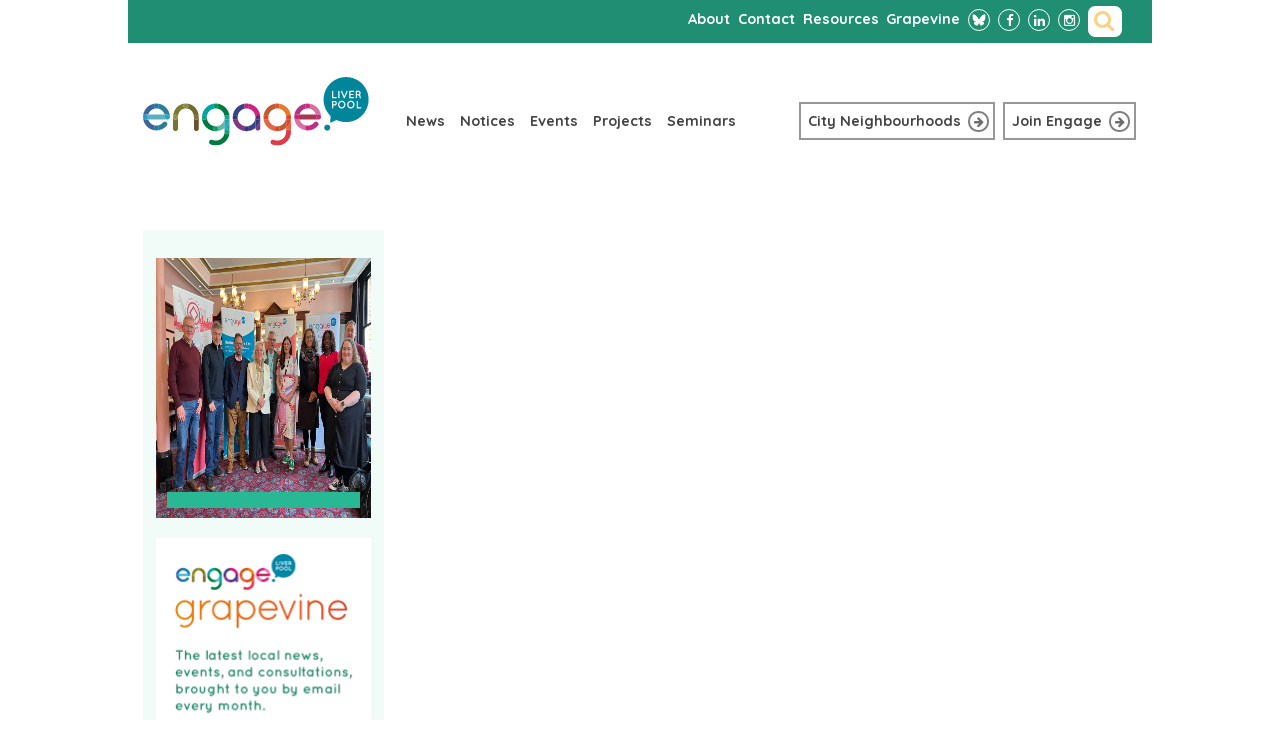

--- FILE ---
content_type: text/css
request_url: https://www.engageliverpool.com/wp-content/themes/engage-theme/style.css?ver=6.9
body_size: 27847
content:

/* line 286 : /Users/ash/Projects/engage/wp-content/themes/engage-theme/src/styles/main.styl */

/* line 1 : /Users/ash/Projects/engage/wp-content/themes/engage-theme/node_modules/gulp-stylus/node_modules/stylus/lib/functions/index.styl */

/* line 260 : /Users/ash/Projects/engage/wp-content/themes/engage-theme/node_modules/gulp-stylus/node_modules/stylus/lib/functions/index.styl */

/* line 1 : /Users/ash/Projects/engage/wp-content/themes/engage-theme/node_modules/rupture/rupture/index.styl */

/* line 17 : /Users/ash/Projects/engage/wp-content/themes/engage-theme/node_modules/rupture/rupture/index.styl */

/* line 1 : /Users/ash/Projects/engage/wp-content/themes/engage-theme/node_modules/jeet/stylus/jeet/index.styl */

/* line 11 : /Users/ash/Projects/engage/wp-content/themes/engage-theme/node_modules/jeet/stylus/jeet/index.styl */

/* line 1 : /Users/ash/Projects/engage/wp-content/themes/engage-theme/node_modules/jeet/stylus/jeet/_settings.styl */

/* line 64 : /Users/ash/Projects/engage/wp-content/themes/engage-theme/node_modules/jeet/stylus/jeet/_settings.styl */

/* line 1 : /Users/ash/Projects/engage/wp-content/themes/engage-theme/node_modules/jeet/stylus/jeet/_functions.styl */

/* line 281 : /Users/ash/Projects/engage/wp-content/themes/engage-theme/node_modules/jeet/stylus/jeet/_functions.styl */

/* line 1 : /Users/ash/Projects/engage/wp-content/themes/engage-theme/node_modules/jeet/stylus/jeet/_grid.styl */

/* line 14 : /Users/ash/Projects/engage/wp-content/themes/engage-theme/node_modules/jeet/stylus/jeet/_grid.styl */

/* line 36 : /Users/ash/Projects/engage/wp-content/themes/engage-theme/node_modules/nib/lib/nib/index.styl */

/* line 10 : /Users/ash/Projects/engage/wp-content/themes/engage-theme/node_modules/nib/lib/nib/index.styl */

/* line 1 : /Users/ash/Projects/engage/wp-content/themes/engage-theme/node_modules/nib/lib/nib/border.styl */

/* line 28 : /Users/ash/Projects/engage/wp-content/themes/engage-theme/node_modules/nib/lib/nib/border.styl */

/* line 1 : /Users/ash/Projects/engage/wp-content/themes/engage-theme/node_modules/nib/lib/nib/clearfix.styl */

/* line 4 : /Users/ash/Projects/engage/wp-content/themes/engage-theme/node_modules/nib/lib/nib/clearfix.styl */

/* line 541 : /Users/ash/Projects/engage/wp-content/themes/engage-theme/node_modules/nib/lib/nib/color-image.styl */

/* line 196 : /Users/ash/Projects/engage/wp-content/themes/engage-theme/node_modules/nib/lib/nib/color-image.styl */

/* line 1 : /Users/ash/Projects/engage/wp-content/themes/engage-theme/node_modules/nib/lib/nib/flex.styl */

/* line 90 : /Users/ash/Projects/engage/wp-content/themes/engage-theme/node_modules/nib/lib/nib/flex.styl */

/* line 36 : /Users/ash/Projects/engage/wp-content/themes/engage-theme/node_modules/nib/lib/nib/gradients.styl */

/* line 11 : /Users/ash/Projects/engage/wp-content/themes/engage-theme/node_modules/nib/lib/nib/gradients.styl */

/* line 1 : /Users/ash/Projects/engage/wp-content/themes/engage-theme/node_modules/nib/lib/nib/config.styl */

/* line 7 : /Users/ash/Projects/engage/wp-content/themes/engage-theme/node_modules/nib/lib/nib/config.styl */

/* line 541 : /Users/ash/Projects/engage/wp-content/themes/engage-theme/node_modules/nib/lib/nib/iconic.styl */

/* line 25 : /Users/ash/Projects/engage/wp-content/themes/engage-theme/node_modules/nib/lib/nib/iconic.styl */

/* line 1 : /Users/ash/Projects/engage/wp-content/themes/engage-theme/node_modules/nib/lib/nib/image.styl */

/* line 19 : /Users/ash/Projects/engage/wp-content/themes/engage-theme/node_modules/nib/lib/nib/image.styl */

/* line 36 : /Users/ash/Projects/engage/wp-content/themes/engage-theme/node_modules/nib/lib/nib/normalize/index.styl */

/* line 8 : /Users/ash/Projects/engage/wp-content/themes/engage-theme/node_modules/nib/lib/nib/normalize/index.styl */

/* line 541 : /Users/ash/Projects/engage/wp-content/themes/engage-theme/node_modules/nib/lib/nib/normalize/base.styl */

/* line 19 : /Users/ash/Projects/engage/wp-content/themes/engage-theme/node_modules/nib/lib/nib/normalize/base.styl */

/* line 541 : /Users/ash/Projects/engage/wp-content/themes/engage-theme/node_modules/nib/lib/nib/normalize/html5.styl */

/* line 6 : /Users/ash/Projects/engage/wp-content/themes/engage-theme/node_modules/nib/lib/nib/normalize/html5.styl */

/* line 541 : /Users/ash/Projects/engage/wp-content/themes/engage-theme/node_modules/nib/lib/nib/normalize/links.styl */

/* line 30 : /Users/ash/Projects/engage/wp-content/themes/engage-theme/node_modules/nib/lib/nib/normalize/links.styl */

/* line 541 : /Users/ash/Projects/engage/wp-content/themes/engage-theme/node_modules/nib/lib/nib/normalize/text.styl */

/* line 7 : /Users/ash/Projects/engage/wp-content/themes/engage-theme/node_modules/nib/lib/nib/normalize/text.styl */

/* line 541 : /Users/ash/Projects/engage/wp-content/themes/engage-theme/node_modules/nib/lib/nib/normalize/embed.styl */

/* line 17 : /Users/ash/Projects/engage/wp-content/themes/engage-theme/node_modules/nib/lib/nib/normalize/embed.styl */

/* line 541 : /Users/ash/Projects/engage/wp-content/themes/engage-theme/node_modules/nib/lib/nib/normalize/groups.styl */

/* line 69 : /Users/ash/Projects/engage/wp-content/themes/engage-theme/node_modules/nib/lib/nib/normalize/groups.styl */

/* line 541 : /Users/ash/Projects/engage/wp-content/themes/engage-theme/node_modules/nib/lib/nib/normalize/forms.styl */

/* line 7 : /Users/ash/Projects/engage/wp-content/themes/engage-theme/node_modules/nib/lib/nib/normalize/forms.styl */

/* line 541 : /Users/ash/Projects/engage/wp-content/themes/engage-theme/node_modules/nib/lib/nib/normalize/tables.styl */

/* line 20 : /Users/ash/Projects/engage/wp-content/themes/engage-theme/node_modules/nib/lib/nib/normalize/tables.styl */

/* line 1 : /Users/ash/Projects/engage/wp-content/themes/engage-theme/node_modules/nib/lib/nib/overflow.styl */

/* line 66 : /Users/ash/Projects/engage/wp-content/themes/engage-theme/node_modules/nib/lib/nib/overflow.styl */

/* line 541 : /Users/ash/Projects/engage/wp-content/themes/engage-theme/node_modules/nib/lib/nib/positions.styl */

/* line 78 : /Users/ash/Projects/engage/wp-content/themes/engage-theme/node_modules/nib/lib/nib/positions.styl */

/* line 541 : /Users/ash/Projects/engage/wp-content/themes/engage-theme/node_modules/nib/lib/nib/reset.styl */

/* line 5 : /Users/ash/Projects/engage/wp-content/themes/engage-theme/node_modules/nib/lib/nib/reset.styl */

/* line 36 : /Users/ash/Projects/engage/wp-content/themes/engage-theme/node_modules/nib/lib/nib/text/index.styl */

/* line 12 : /Users/ash/Projects/engage/wp-content/themes/engage-theme/node_modules/nib/lib/nib/text/index.styl */

/* line 1 : /Users/ash/Projects/engage/wp-content/themes/engage-theme/node_modules/nib/lib/nib/text/aliases.styl */

/* line 9 : /Users/ash/Projects/engage/wp-content/themes/engage-theme/node_modules/nib/lib/nib/text/aliases.styl */

/* line 1 : /Users/ash/Projects/engage/wp-content/themes/engage-theme/node_modules/nib/lib/nib/text/ellipsis.styl */

/* line 8 : /Users/ash/Projects/engage/wp-content/themes/engage-theme/node_modules/nib/lib/nib/text/ellipsis.styl */

/* line 1 : /Users/ash/Projects/engage/wp-content/themes/engage-theme/node_modules/nib/lib/nib/text/hide-text.styl */

/* line 9 : /Users/ash/Projects/engage/wp-content/themes/engage-theme/node_modules/nib/lib/nib/text/hide-text.styl */

/* line 1 : /Users/ash/Projects/engage/wp-content/themes/engage-theme/node_modules/nib/lib/nib/text/replace-text.styl */

/* line 2 : /Users/ash/Projects/engage/wp-content/themes/engage-theme/node_modules/nib/lib/nib/text/replace-text.styl */

/* line 541 : /Users/ash/Projects/engage/wp-content/themes/engage-theme/node_modules/nib/lib/nib/text/shadow-stroke.styl */

/* line 577 : /Users/ash/Projects/engage/wp-content/themes/engage-theme/node_modules/nib/lib/nib/text/shadow-stroke.styl */

/* line 541 : /Users/ash/Projects/engage/wp-content/themes/engage-theme/node_modules/nib/lib/nib/vendor.styl */

/* line 11 : /Users/ash/Projects/engage/wp-content/themes/engage-theme/node_modules/nib/lib/nib/vendor.styl */

/* line 1 : /Users/ash/Projects/engage/wp-content/themes/engage-theme/node_modules/nib/lib/nib/config.styl */

/* line 28 : /Users/ash/Projects/engage/wp-content/themes/engage-theme/node_modules/nib/lib/nib/config.styl */

/* line 1 : /Users/ash/Projects/engage/wp-content/themes/engage-theme/node_modules/nib/lib/nib/size.styl */

/* line 260 : /Users/ash/Projects/engage/wp-content/themes/engage-theme/node_modules/nib/lib/nib/size.styl */

/* line 1 : /Users/ash/Projects/engage/wp-content/themes/engage-theme/node_modules/rupture/rupture/index.styl */

/* line 65 : /Users/ash/Projects/engage/wp-content/themes/engage-theme/node_modules/rupture/rupture/index.styl */

/* line 1 : /Users/ash/Projects/engage/wp-content/themes/engage-theme/src/styles/fonts.styl */
@font-face {
  font-family: FontAwesome;
  src: url("fonts/fontawesome-webfont.eot?v=4.2.0");
  src: url("fonts/fontawesome-webfont.eot?#iefix&v=4.2.0") format('embedded-opentype'), url("fonts/fontawesome-webfont.woff?v=4.2.0") format('woff'), url("fonts/fontawesome-webfont.ttf?v=4.2.0") format('truetype'), url("fonts/fontawesome-webfont.svg?v=4.2.0#fontawesomeregular") format('svg');
  font-weight: 400;
  font-style: normal;
}
@font-face {
  font-family: 'engage_font';
  src: url("../engage-theme/fonts/engage_font.eot?79000633");
  src: url("../engage-theme/fonts/engage_font.eot?79000633#iefix") format('embedded-opentype'), url("../engage-theme/fonts/engage_font.woff?79000633") format('woff'), url("../engage-theme/fonts/engage_font.ttf?79000633") format('truetype'), url("../engage-theme/fonts/engage_font.svg?79000633#engage_font") format('svg');
  font-weight: normal;
  font-style: normal;
}

/* line 27 : /Users/ash/Projects/engage/wp-content/themes/engage-theme/src/styles/fonts.styl */
[class^="icon-"]:before,
[class*=" icon-"]:before {
  font-family: "engage_font";
  font-style: normal;
  font-weight: normal;
  speak: none;
  display: inline-block;
  text-decoration: inherit;
  width: 1em;
  margin-right: 0.2em;
  text-align: center;
/* opacity: .8; */
/* For safety - reset parent styles, that can break glyph codes*/
  font-variant: normal;
  text-transform: none;
/* fix buttons height, for twitter bootstrap */
  line-height: 1em;
/* Animation center compensation - margins should be symmetric */
/* remove if not needed */
  margin-left: 0.2em;
/* you can be more comfortable with increased icons size */
/* font-size: 120%; */
/* Font smoothing. That was taken from TWBS */
  -webkit-font-smoothing: antialiased;
  -moz-osx-font-smoothing: grayscale;
/* Uncomment for 3D effect */
/* text-shadow: 1px 1px 1px rgba(127, 127, 127, 0.3); */
}

/* line 62 : /Users/ash/Projects/engage/wp-content/themes/engage-theme/src/styles/fonts.styl */
.icon-clock:before {
  content: '\e800';
}

/* line 63 : /Users/ash/Projects/engage/wp-content/themes/engage-theme/src/styles/fonts.styl */
.icon-facebook:before {
  content: '\e801';
}

/* line 64 : /Users/ash/Projects/engage/wp-content/themes/engage-theme/src/styles/fonts.styl */
.icon-twitter-1:before {
  content: '\e802';
}

/* line 65 : /Users/ash/Projects/engage/wp-content/themes/engage-theme/src/styles/fonts.styl */
.icon-location:before {
  content: '\e803';
}

/* line 19 : /Users/ash/Projects/engage/wp-content/themes/engage-theme/src/styles/fonts.styl */

/* line 3 : /Users/ash/Projects/engage/wp-content/themes/engage-theme/src/styles/variables.styl */

/* line 3381 : /Users/ash/Projects/engage/wp-content/themes/engage-theme/src/styles/variables.styl */

/* line 2 : /Users/ash/Projects/engage/wp-content/themes/engage-theme/src/styles/plugins.styl */

/* line 7 : /Users/ash/Projects/engage/wp-content/themes/engage-theme/src/styles/plugins.styl */
.grid {
  clear: both;
  background-color: #ececec;
  padding: 20px;
}

/* line 11 : /Users/ash/Projects/engage/wp-content/themes/engage-theme/src/styles/plugins.styl */
.grid .grid-item {
  border-bottom: 2px solid #6b6c6e;
  margin: 10px 10px 0 10px;
  float: left;
  width: 210px;
  padding: 0;
  background: #fff;
}

/* line 18 : /Users/ash/Projects/engage/wp-content/themes/engage-theme/src/styles/plugins.styl */
.grid .grid-item h4 {
  padding: 5px;
  color: #208e72;
  font-weight: bold;
  margin-top: 6px;
  position: relative;
  left: 4px;
}

/* line 25 : /Users/ash/Projects/engage/wp-content/themes/engage-theme/src/styles/plugins.styl */
.grid .grid-item small {
  padding: 5px;
  color: #000;
  font-size: 0.7em;
  position: relative;
  top: -7px;
  left: 4px;
}

/* line 32 : /Users/ash/Projects/engage/wp-content/themes/engage-theme/src/styles/plugins.styl */
.grid .grid-item img {
  width: 100%;
  height: auto;
}

/* line 35 : /Users/ash/Projects/engage/wp-content/themes/engage-theme/src/styles/plugins.styl */
.grid .grid-item .circle {
  position: relative;
  margin: 10px;
  float: none;
  display: block;
  float: auto;
}

/* line 41 : /Users/ash/Projects/engage/wp-content/themes/engage-theme/src/styles/plugins.styl */
.grid .grid-item .circle .fa {
  width: 16px;
  position: relative;
  left: 2px;
  top: 0px;
}

/* line 47 : /Users/ash/Projects/engage/wp-content/themes/engage-theme/src/styles/plugins.styl */
.masonry-content {
  padding: 0;
}

/* line 49 : /Users/ash/Projects/engage/wp-content/themes/engage-theme/src/styles/plugins.styl */
.masonry-content header {
  width: 100%;
  color: #fff;
  padding: 10px;
  background-color: #00b3d4;
}

/* line 54 : /Users/ash/Projects/engage/wp-content/themes/engage-theme/src/styles/plugins.styl */
.masonry-content header strong {
  float: left;
  padding: 2px 6px 3px 6px;
  display: inline-block;
}

/* line 58 : /Users/ash/Projects/engage/wp-content/themes/engage-theme/src/styles/plugins.styl */
.masonry-content header ul {
  height: 1em;
  float: left;
}

/* line 61 : /Users/ash/Projects/engage/wp-content/themes/engage-theme/src/styles/plugins.styl */
.masonry-content header ul li {
  display: inline;
}

/* line 62 : /Users/ash/Projects/engage/wp-content/themes/engage-theme/src/styles/plugins.styl */

/* line 63 : /Users/ash/Projects/engage/wp-content/themes/engage-theme/src/styles/plugins.styl */
.masonry-content header ul li.active button {
  color: #fff;
  font-weight: 600;
}

/* line 67 : /Users/ash/Projects/engage/wp-content/themes/engage-theme/src/styles/plugins.styl */
.masonry-content header ul li button,
.masonry-content header ul li:after {
  content: "/";
  margin-right: 0.3em;
  margin-left: 0.3em;
  color: rgba(255,255,255,0.5);
}

/* line 73 : /Users/ash/Projects/engage/wp-content/themes/engage-theme/src/styles/plugins.styl */

/* line 74 : /Users/ash/Projects/engage/wp-content/themes/engage-theme/src/styles/plugins.styl */
.masonry-content header ul li:last-child:after {
  content: "";
}

/* line 76 : /Users/ash/Projects/engage/wp-content/themes/engage-theme/src/styles/plugins.styl */
.masonry-content header ul li button[data-filter*=".this"] {
  color: #fff;
  font-weight: 600;
}

/* line 80 : /Users/ash/Projects/engage/wp-content/themes/engage-theme/src/styles/plugins.styl */
.masonry-content footer {
  padding: 20px 0;
  background-color: #ececec;
}

/* line 83 : /Users/ash/Projects/engage/wp-content/themes/engage-theme/src/styles/plugins.styl */
.masonry-content footer .showMore {
  padding: 10px;
  margin: 0 auto;
  display: block;
  width: 120px;
}
@-keyframes fa-spin {
  -webkit-transform: rotate(0deg);
  -moz-transform: rotate(0deg);
  -o-transform: rotate(0deg);
  -ms-transform: rotate(0deg);
  transform: rotate(0deg);

/* line 98 : /Users/ash/Projects/engage/wp-content/themes/engage-theme/src/styles/plugins.styl */
  100% {
    -webkit-transform: rotate(359deg);
    -moz-transform: rotate(359deg);
    -o-transform: rotate(359deg);
    -ms-transform: rotate(359deg);
    transform: rotate(359deg);
  }
}

/* line 100 : /Users/ash/Projects/engage/wp-content/themes/engage-theme/src/styles/plugins.styl */
.fa {
  display: inline-block;
  line-height: inherit;
  font: normal normal normal 14px/1 FontAwesome;
  font-size: inherit;
  text-rendering: auto;
  -webkit-font-smoothing: antialiased;
  -moz-osx-font-smoothing: grayscale;
  -webkit-transition: all 3s ease-in-out;
  -moz-transition: all 3s ease-in-out;
  -o-transition: all 3s ease-in-out;
  -webkit-transition: all 3s ease-in-out;
  -moz-transition: all 3s ease-in-out;
  -o-transition: all 3s ease-in-out;
  -ms-transition: all 3s ease-in-out;
  transition: all 3s ease-in-out;
}

/* line 112 : /Users/ash/Projects/engage/wp-content/themes/engage-theme/src/styles/plugins.styl */
.fa.pull-left {
  margin-right: 0.3em;
}

/* line 114 : /Users/ash/Projects/engage/wp-content/themes/engage-theme/src/styles/plugins.styl */
.fa.pull-right {
  margin-left: 0.3em;
}

/* line 116 : /Users/ash/Projects/engage/wp-content/themes/engage-theme/src/styles/plugins.styl */
.fa-lg {
  font-size: 1.33333333em;
  line-height: 0.75em;
  vertical-align: -15%;
}

/* line 122 : /Users/ash/Projects/engage/wp-content/themes/engage-theme/src/styles/plugins.styl */
.animation-rotate-180 {
  -webkit-transform: rotate(180deg);
  -moz-transform: rotate(180deg);
  -o-transform: rotate(180deg);
  -ms-transform: rotate(180deg);
  transform: rotate(180deg);
  -ms-transform: rotate(180deg);
  -webkit-transform: rotate(180deg);
  -webkit-transform-origin: 50% 50%;
  -moz-transform-origin: 50% 50%;
  -o-transform-origin: 50% 50%;
  -ms-transform-origin: 50% 50%;
  transform-origin: 50% 50%;
}

/* line 129 : /Users/ash/Projects/engage/wp-content/themes/engage-theme/src/styles/plugins.styl */
.fa-2x {
  font-size: 2em;
}

/* line 132 : /Users/ash/Projects/engage/wp-content/themes/engage-theme/src/styles/plugins.styl */
.fa-3x {
  font-size: 3em;
}

/* line 135 : /Users/ash/Projects/engage/wp-content/themes/engage-theme/src/styles/plugins.styl */
.fa-4x {
  font-size: 4em;
}

/* line 138 : /Users/ash/Projects/engage/wp-content/themes/engage-theme/src/styles/plugins.styl */
.fa-5x {
  font-size: 5em;
}

/* line 141 : /Users/ash/Projects/engage/wp-content/themes/engage-theme/src/styles/plugins.styl */
.fa-fw {
  width: 1.28571429em;
  text-align: center;
}

/* line 145 : /Users/ash/Projects/engage/wp-content/themes/engage-theme/src/styles/plugins.styl */
.fa-ul {
  padding-left: 0;
  margin-left: 2.14285714em;
  list-style-type: none;
}

/* line 149 : /Users/ash/Projects/engage/wp-content/themes/engage-theme/src/styles/plugins.styl */
.fa-ul > li {
  position: relative;
}

/* line 152 : /Users/ash/Projects/engage/wp-content/themes/engage-theme/src/styles/plugins.styl */
.fa-li {
  position: absolute;
  left: -2.14285714em;
  width: 2.14285714em;
  top: 0.14285714em;
  text-align: center;
}

/* line 158 : /Users/ash/Projects/engage/wp-content/themes/engage-theme/src/styles/plugins.styl */
.fa-li.fa-lg {
  left: -1.85714286em;
}

/* line 161 : /Users/ash/Projects/engage/wp-content/themes/engage-theme/src/styles/plugins.styl */
.fa-border {
  padding: 0.2em 0.25em 0.15em;
  border: 0.08em solid #eee;
  -webkit-border-radius: 0.1em;
  border-radius: 0.1em;
}

/* line 165 : /Users/ash/Projects/engage/wp-content/themes/engage-theme/src/styles/plugins.styl */
.pull-right {
  float: right;
}

/* line 168 : /Users/ash/Projects/engage/wp-content/themes/engage-theme/src/styles/plugins.styl */
.pull-left {
  float: left;
}

/* line 171 : /Users/ash/Projects/engage/wp-content/themes/engage-theme/src/styles/plugins.styl */
.fa-spin {
  -webkit-animation: fa-spin 2s infinite linear;
  -webkit-animation: fa-spin 2s infinite linear;
  -moz-animation: fa-spin 2s infinite linear;
  -o-animation: fa-spin 2s infinite linear;
  -ms-animation: fa-spin 2s infinite linear;
  animation: fa-spin 2s infinite linear;
}

/* line 175 : /Users/ash/Projects/engage/wp-content/themes/engage-theme/src/styles/plugins.styl */

/* line 264 : /Users/ash/Projects/engage/wp-content/themes/engage-theme/src/styles/plugins.styl */
.fa-stack {
  position: relative;
  display: inline-block;
  width: 2em;
  height: 2em;
  line-height: 2em;
  vertical-align: middle;
}

/* line 272 : /Users/ash/Projects/engage/wp-content/themes/engage-theme/src/styles/plugins.styl */
.fa-stack-1x,
.fa-stack-2x {
  position: absolute;
  left: 0;
  width: 100%;
  text-align: center;
}

/* line 278 : /Users/ash/Projects/engage/wp-content/themes/engage-theme/src/styles/plugins.styl */
.fa-stack-1x {
  line-height: inherit;
}

/* line 281 : /Users/ash/Projects/engage/wp-content/themes/engage-theme/src/styles/plugins.styl */
.fa-stack-2x {
  font-size: 2em;
}

/* line 284 : /Users/ash/Projects/engage/wp-content/themes/engage-theme/src/styles/plugins.styl */
.fa-inverse {
  color: #fff;
}

/* line 287 : /Users/ash/Projects/engage/wp-content/themes/engage-theme/src/styles/plugins.styl */

/* line 288 : /Users/ash/Projects/engage/wp-content/themes/engage-theme/src/styles/plugins.styl */
.fa-glass:before {
  content: "\f000";
}

/* line 291 : /Users/ash/Projects/engage/wp-content/themes/engage-theme/src/styles/plugins.styl */

/* line 292 : /Users/ash/Projects/engage/wp-content/themes/engage-theme/src/styles/plugins.styl */
.fa-music:before {
  content: "\f001";
}

/* line 295 : /Users/ash/Projects/engage/wp-content/themes/engage-theme/src/styles/plugins.styl */

/* line 296 : /Users/ash/Projects/engage/wp-content/themes/engage-theme/src/styles/plugins.styl */
.fa-search:before {
  content: "\f002";
}

/* line 299 : /Users/ash/Projects/engage/wp-content/themes/engage-theme/src/styles/plugins.styl */

/* line 300 : /Users/ash/Projects/engage/wp-content/themes/engage-theme/src/styles/plugins.styl */
.fa-envelope-o:before {
  content: "\f003";
}

/* line 303 : /Users/ash/Projects/engage/wp-content/themes/engage-theme/src/styles/plugins.styl */

/* line 304 : /Users/ash/Projects/engage/wp-content/themes/engage-theme/src/styles/plugins.styl */
.fa-heart:before {
  content: "\f004";
}

/* line 307 : /Users/ash/Projects/engage/wp-content/themes/engage-theme/src/styles/plugins.styl */

/* line 308 : /Users/ash/Projects/engage/wp-content/themes/engage-theme/src/styles/plugins.styl */
.fa-star:before {
  content: "\f005";
}

/* line 311 : /Users/ash/Projects/engage/wp-content/themes/engage-theme/src/styles/plugins.styl */

/* line 312 : /Users/ash/Projects/engage/wp-content/themes/engage-theme/src/styles/plugins.styl */
.fa-star-o:before {
  content: "\f006";
}

/* line 315 : /Users/ash/Projects/engage/wp-content/themes/engage-theme/src/styles/plugins.styl */

/* line 316 : /Users/ash/Projects/engage/wp-content/themes/engage-theme/src/styles/plugins.styl */
.fa-user:before {
  content: "\f007";
}

/* line 319 : /Users/ash/Projects/engage/wp-content/themes/engage-theme/src/styles/plugins.styl */

/* line 320 : /Users/ash/Projects/engage/wp-content/themes/engage-theme/src/styles/plugins.styl */
.fa-film:before {
  content: "\f008";
}

/* line 323 : /Users/ash/Projects/engage/wp-content/themes/engage-theme/src/styles/plugins.styl */

/* line 324 : /Users/ash/Projects/engage/wp-content/themes/engage-theme/src/styles/plugins.styl */
.fa-th-large:before {
  content: "\f009";
}

/* line 327 : /Users/ash/Projects/engage/wp-content/themes/engage-theme/src/styles/plugins.styl */

/* line 328 : /Users/ash/Projects/engage/wp-content/themes/engage-theme/src/styles/plugins.styl */
.fa-th:before {
  content: "\f00a";
}

/* line 331 : /Users/ash/Projects/engage/wp-content/themes/engage-theme/src/styles/plugins.styl */

/* line 332 : /Users/ash/Projects/engage/wp-content/themes/engage-theme/src/styles/plugins.styl */
.fa-th-list:before {
  content: "\f00b";
}

/* line 335 : /Users/ash/Projects/engage/wp-content/themes/engage-theme/src/styles/plugins.styl */

/* line 336 : /Users/ash/Projects/engage/wp-content/themes/engage-theme/src/styles/plugins.styl */
.fa-check:before {
  content: "\f00c";
}

/* line 339 : /Users/ash/Projects/engage/wp-content/themes/engage-theme/src/styles/plugins.styl */
.fa-close:before,
.fa-remove:before,
.fa-times:before {
  content: "\f00d";
}

/* line 342 : /Users/ash/Projects/engage/wp-content/themes/engage-theme/src/styles/plugins.styl */

/* line 343 : /Users/ash/Projects/engage/wp-content/themes/engage-theme/src/styles/plugins.styl */
.fa-search-plus:before {
  content: "\f00e";
}

/* line 346 : /Users/ash/Projects/engage/wp-content/themes/engage-theme/src/styles/plugins.styl */

/* line 347 : /Users/ash/Projects/engage/wp-content/themes/engage-theme/src/styles/plugins.styl */
.fa-search-minus:before {
  content: "\f010";
}

/* line 350 : /Users/ash/Projects/engage/wp-content/themes/engage-theme/src/styles/plugins.styl */

/* line 351 : /Users/ash/Projects/engage/wp-content/themes/engage-theme/src/styles/plugins.styl */
.fa-power-off:before {
  content: "\f011";
}

/* line 354 : /Users/ash/Projects/engage/wp-content/themes/engage-theme/src/styles/plugins.styl */

/* line 355 : /Users/ash/Projects/engage/wp-content/themes/engage-theme/src/styles/plugins.styl */
.fa-signal:before {
  content: "\f012";
}

/* line 358 : /Users/ash/Projects/engage/wp-content/themes/engage-theme/src/styles/plugins.styl */
.fa-cog:before,
.fa-gear:before {
  content: "\f013";
}

/* line 361 : /Users/ash/Projects/engage/wp-content/themes/engage-theme/src/styles/plugins.styl */

/* line 362 : /Users/ash/Projects/engage/wp-content/themes/engage-theme/src/styles/plugins.styl */
.fa-trash-o:before {
  content: "\f014";
}

/* line 365 : /Users/ash/Projects/engage/wp-content/themes/engage-theme/src/styles/plugins.styl */

/* line 366 : /Users/ash/Projects/engage/wp-content/themes/engage-theme/src/styles/plugins.styl */
.fa-home:before {
  content: "\f015";
}

/* line 369 : /Users/ash/Projects/engage/wp-content/themes/engage-theme/src/styles/plugins.styl */

/* line 370 : /Users/ash/Projects/engage/wp-content/themes/engage-theme/src/styles/plugins.styl */
.fa-file-o:before {
  content: "\f016";
}

/* line 373 : /Users/ash/Projects/engage/wp-content/themes/engage-theme/src/styles/plugins.styl */

/* line 374 : /Users/ash/Projects/engage/wp-content/themes/engage-theme/src/styles/plugins.styl */
.fa-clock-o:before {
  content: "\f017";
}

/* line 377 : /Users/ash/Projects/engage/wp-content/themes/engage-theme/src/styles/plugins.styl */

/* line 378 : /Users/ash/Projects/engage/wp-content/themes/engage-theme/src/styles/plugins.styl */
.fa-road:before {
  content: "\f018";
}

/* line 381 : /Users/ash/Projects/engage/wp-content/themes/engage-theme/src/styles/plugins.styl */

/* line 382 : /Users/ash/Projects/engage/wp-content/themes/engage-theme/src/styles/plugins.styl */
.fa-download:before {
  content: "\f019";
}

/* line 385 : /Users/ash/Projects/engage/wp-content/themes/engage-theme/src/styles/plugins.styl */

/* line 386 : /Users/ash/Projects/engage/wp-content/themes/engage-theme/src/styles/plugins.styl */
.fa-arrow-circle-o-down:before {
  content: "\f01a";
}

/* line 389 : /Users/ash/Projects/engage/wp-content/themes/engage-theme/src/styles/plugins.styl */

/* line 390 : /Users/ash/Projects/engage/wp-content/themes/engage-theme/src/styles/plugins.styl */
.fa-arrow-circle-o-up:before {
  content: "\f01b";
}

/* line 393 : /Users/ash/Projects/engage/wp-content/themes/engage-theme/src/styles/plugins.styl */

/* line 394 : /Users/ash/Projects/engage/wp-content/themes/engage-theme/src/styles/plugins.styl */
.fa-inbox:before {
  content: "\f01c";
}

/* line 397 : /Users/ash/Projects/engage/wp-content/themes/engage-theme/src/styles/plugins.styl */

/* line 398 : /Users/ash/Projects/engage/wp-content/themes/engage-theme/src/styles/plugins.styl */
.fa-play-circle-o:before {
  content: "\f01d";
}

/* line 401 : /Users/ash/Projects/engage/wp-content/themes/engage-theme/src/styles/plugins.styl */
.fa-repeat:before,
.fa-rotate-right:before {
  content: "\f01e";
}

/* line 404 : /Users/ash/Projects/engage/wp-content/themes/engage-theme/src/styles/plugins.styl */

/* line 405 : /Users/ash/Projects/engage/wp-content/themes/engage-theme/src/styles/plugins.styl */
.fa-refresh:before {
  content: "\f021";
}

/* line 408 : /Users/ash/Projects/engage/wp-content/themes/engage-theme/src/styles/plugins.styl */

/* line 409 : /Users/ash/Projects/engage/wp-content/themes/engage-theme/src/styles/plugins.styl */
.fa-list-alt:before {
  content: "\f022";
}

/* line 412 : /Users/ash/Projects/engage/wp-content/themes/engage-theme/src/styles/plugins.styl */

/* line 413 : /Users/ash/Projects/engage/wp-content/themes/engage-theme/src/styles/plugins.styl */
.fa-lock:before {
  content: "\f023";
}

/* line 416 : /Users/ash/Projects/engage/wp-content/themes/engage-theme/src/styles/plugins.styl */

/* line 417 : /Users/ash/Projects/engage/wp-content/themes/engage-theme/src/styles/plugins.styl */
.fa-flag:before {
  content: "\f024";
}

/* line 420 : /Users/ash/Projects/engage/wp-content/themes/engage-theme/src/styles/plugins.styl */

/* line 421 : /Users/ash/Projects/engage/wp-content/themes/engage-theme/src/styles/plugins.styl */
.fa-headphones:before {
  content: "\f025";
}

/* line 424 : /Users/ash/Projects/engage/wp-content/themes/engage-theme/src/styles/plugins.styl */

/* line 425 : /Users/ash/Projects/engage/wp-content/themes/engage-theme/src/styles/plugins.styl */
.fa-volume-off:before {
  content: "\f026";
}

/* line 428 : /Users/ash/Projects/engage/wp-content/themes/engage-theme/src/styles/plugins.styl */

/* line 429 : /Users/ash/Projects/engage/wp-content/themes/engage-theme/src/styles/plugins.styl */
.fa-volume-down:before {
  content: "\f027";
}

/* line 432 : /Users/ash/Projects/engage/wp-content/themes/engage-theme/src/styles/plugins.styl */

/* line 433 : /Users/ash/Projects/engage/wp-content/themes/engage-theme/src/styles/plugins.styl */
.fa-volume-up:before {
  content: "\f028";
}

/* line 436 : /Users/ash/Projects/engage/wp-content/themes/engage-theme/src/styles/plugins.styl */

/* line 437 : /Users/ash/Projects/engage/wp-content/themes/engage-theme/src/styles/plugins.styl */
.fa-qrcode:before {
  content: "\f029";
}

/* line 440 : /Users/ash/Projects/engage/wp-content/themes/engage-theme/src/styles/plugins.styl */

/* line 441 : /Users/ash/Projects/engage/wp-content/themes/engage-theme/src/styles/plugins.styl */
.fa-barcode:before {
  content: "\f02a";
}

/* line 444 : /Users/ash/Projects/engage/wp-content/themes/engage-theme/src/styles/plugins.styl */

/* line 445 : /Users/ash/Projects/engage/wp-content/themes/engage-theme/src/styles/plugins.styl */
.fa-tag:before {
  content: "\f02b";
  content: "\f02b";
  content: "\f02b";
}

/* line 450 : /Users/ash/Projects/engage/wp-content/themes/engage-theme/src/styles/plugins.styl */

/* line 451 : /Users/ash/Projects/engage/wp-content/themes/engage-theme/src/styles/plugins.styl */
.fa-tags:before {
  content: "\f02c";
  content: "\f02c";
  content: "\f02c";
}

/* line 456 : /Users/ash/Projects/engage/wp-content/themes/engage-theme/src/styles/plugins.styl */

/* line 457 : /Users/ash/Projects/engage/wp-content/themes/engage-theme/src/styles/plugins.styl */
.fa-book:before {
  content: "\f02d";
  content: "\f02d";
  content: "\f02d";
}

/* line 462 : /Users/ash/Projects/engage/wp-content/themes/engage-theme/src/styles/plugins.styl */

/* line 463 : /Users/ash/Projects/engage/wp-content/themes/engage-theme/src/styles/plugins.styl */
.fa-bookmark:before {
  content: "\f02e";
  content: "\f02e";
  content: "\f02e";
}

/* line 468 : /Users/ash/Projects/engage/wp-content/themes/engage-theme/src/styles/plugins.styl */

/* line 469 : /Users/ash/Projects/engage/wp-content/themes/engage-theme/src/styles/plugins.styl */
.fa-print:before {
  content: "\f02f";
  content: "\f02f";
  content: "\f02f";
}

/* line 474 : /Users/ash/Projects/engage/wp-content/themes/engage-theme/src/styles/plugins.styl */

/* line 475 : /Users/ash/Projects/engage/wp-content/themes/engage-theme/src/styles/plugins.styl */
.fa-camera:before {
  content: "\f030";
  content: "\f030";
  content: "\f030";
}

/* line 480 : /Users/ash/Projects/engage/wp-content/themes/engage-theme/src/styles/plugins.styl */

/* line 481 : /Users/ash/Projects/engage/wp-content/themes/engage-theme/src/styles/plugins.styl */
.fa-font:before {
  content: "\f031";
  content: "\f031";
  content: "\f031";
}

/* line 486 : /Users/ash/Projects/engage/wp-content/themes/engage-theme/src/styles/plugins.styl */

/* line 487 : /Users/ash/Projects/engage/wp-content/themes/engage-theme/src/styles/plugins.styl */
.fa-bold:before {
  content: "\f032";
  content: "\f032";
  content: "\f032";
}

/* line 492 : /Users/ash/Projects/engage/wp-content/themes/engage-theme/src/styles/plugins.styl */

/* line 493 : /Users/ash/Projects/engage/wp-content/themes/engage-theme/src/styles/plugins.styl */
.fa-italic:before {
  content: "\f033";
  content: "\f033";
  content: "\f033";
}

/* line 498 : /Users/ash/Projects/engage/wp-content/themes/engage-theme/src/styles/plugins.styl */

/* line 499 : /Users/ash/Projects/engage/wp-content/themes/engage-theme/src/styles/plugins.styl */
.fa-text-height:before {
  content: "\f034";
  content: "\f034";
  content: "\f034";
}

/* line 504 : /Users/ash/Projects/engage/wp-content/themes/engage-theme/src/styles/plugins.styl */

/* line 505 : /Users/ash/Projects/engage/wp-content/themes/engage-theme/src/styles/plugins.styl */
.fa-text-width:before {
  content: "\f035";
  content: "\f035";
  content: "\f035";
}

/* line 510 : /Users/ash/Projects/engage/wp-content/themes/engage-theme/src/styles/plugins.styl */

/* line 511 : /Users/ash/Projects/engage/wp-content/themes/engage-theme/src/styles/plugins.styl */
.fa-align-left:before {
  content: "\f036";
  content: "\f036";
  content: "\f036";
}

/* line 516 : /Users/ash/Projects/engage/wp-content/themes/engage-theme/src/styles/plugins.styl */

/* line 517 : /Users/ash/Projects/engage/wp-content/themes/engage-theme/src/styles/plugins.styl */
.fa-align-center:before {
  content: "\f037";
  content: "\f037";
  content: "\f037";
}

/* line 522 : /Users/ash/Projects/engage/wp-content/themes/engage-theme/src/styles/plugins.styl */

/* line 523 : /Users/ash/Projects/engage/wp-content/themes/engage-theme/src/styles/plugins.styl */
.fa-align-right:before {
  content: "\f038";
  content: "\f038";
  content: "\f038";
}

/* line 528 : /Users/ash/Projects/engage/wp-content/themes/engage-theme/src/styles/plugins.styl */

/* line 529 : /Users/ash/Projects/engage/wp-content/themes/engage-theme/src/styles/plugins.styl */
.fa-align-justify:before {
  content: "\f039";
  content: "\f039";
  content: "\f039";
}

/* line 534 : /Users/ash/Projects/engage/wp-content/themes/engage-theme/src/styles/plugins.styl */

/* line 535 : /Users/ash/Projects/engage/wp-content/themes/engage-theme/src/styles/plugins.styl */
.fa-list:before {
  content: "\f03a";
  content: "\f03a";
  content: "\f03a";
}

/* line 540 : /Users/ash/Projects/engage/wp-content/themes/engage-theme/src/styles/plugins.styl */
.fa-dedent:before,
.fa-outdent:before {
  content: "\f03b";
  content: "\f03b";
  content: "\f03b";
}

/* line 545 : /Users/ash/Projects/engage/wp-content/themes/engage-theme/src/styles/plugins.styl */

/* line 546 : /Users/ash/Projects/engage/wp-content/themes/engage-theme/src/styles/plugins.styl */
.fa-indent:before {
  content: "\f03c";
  content: "\f03c";
  content: "\f03c";
}

/* line 551 : /Users/ash/Projects/engage/wp-content/themes/engage-theme/src/styles/plugins.styl */

/* line 552 : /Users/ash/Projects/engage/wp-content/themes/engage-theme/src/styles/plugins.styl */
.fa-video-camera:before {
  content: "\f03d";
  content: "\f03d";
  content: "\f03d";
}

/* line 557 : /Users/ash/Projects/engage/wp-content/themes/engage-theme/src/styles/plugins.styl */
.fa-image:before,
.fa-photo:before,
.fa-picture-o:before {
  content: "\f03e";
  content: "\f03e";
  content: "\f03e";
}

/* line 562 : /Users/ash/Projects/engage/wp-content/themes/engage-theme/src/styles/plugins.styl */

/* line 563 : /Users/ash/Projects/engage/wp-content/themes/engage-theme/src/styles/plugins.styl */
.fa-pencil:before {
  content: "\f040";
  content: "\f040";
  content: "\f040";
}

/* line 568 : /Users/ash/Projects/engage/wp-content/themes/engage-theme/src/styles/plugins.styl */

/* line 569 : /Users/ash/Projects/engage/wp-content/themes/engage-theme/src/styles/plugins.styl */
.fa-map-marker:before {
  content: "\f041";
  content: "\f041";
  content: "\f041";
}

/* line 574 : /Users/ash/Projects/engage/wp-content/themes/engage-theme/src/styles/plugins.styl */

/* line 575 : /Users/ash/Projects/engage/wp-content/themes/engage-theme/src/styles/plugins.styl */
.fa-adjust:before {
  content: "\f042";
  content: "\f042";
  content: "\f042";
}

/* line 580 : /Users/ash/Projects/engage/wp-content/themes/engage-theme/src/styles/plugins.styl */

/* line 581 : /Users/ash/Projects/engage/wp-content/themes/engage-theme/src/styles/plugins.styl */
.fa-tint:before {
  content: "\f043";
  content: "\f043";
  content: "\f043";
}

/* line 586 : /Users/ash/Projects/engage/wp-content/themes/engage-theme/src/styles/plugins.styl */
.fa-edit:before,
.fa-pencil-square-o:before {
  content: "\f044";
  content: "\f044";
  content: "\f044";
}

/* line 591 : /Users/ash/Projects/engage/wp-content/themes/engage-theme/src/styles/plugins.styl */

/* line 592 : /Users/ash/Projects/engage/wp-content/themes/engage-theme/src/styles/plugins.styl */
.fa-share-square-o:before {
  content: "\f045";
  content: "\f045";
  content: "\f045";
}

/* line 597 : /Users/ash/Projects/engage/wp-content/themes/engage-theme/src/styles/plugins.styl */

/* line 598 : /Users/ash/Projects/engage/wp-content/themes/engage-theme/src/styles/plugins.styl */
.fa-check-square-o:before {
  content: "\f046";
  content: "\f046";
  content: "\f046";
}

/* line 603 : /Users/ash/Projects/engage/wp-content/themes/engage-theme/src/styles/plugins.styl */

/* line 604 : /Users/ash/Projects/engage/wp-content/themes/engage-theme/src/styles/plugins.styl */
.fa-arrows:before {
  content: "\f047";
  content: "\f047";
  content: "\f047";
}

/* line 609 : /Users/ash/Projects/engage/wp-content/themes/engage-theme/src/styles/plugins.styl */

/* line 610 : /Users/ash/Projects/engage/wp-content/themes/engage-theme/src/styles/plugins.styl */
.fa-step-backward:before {
  content: "\f048";
  content: "\f048";
  content: "\f048";
}

/* line 615 : /Users/ash/Projects/engage/wp-content/themes/engage-theme/src/styles/plugins.styl */

/* line 616 : /Users/ash/Projects/engage/wp-content/themes/engage-theme/src/styles/plugins.styl */
.fa-fast-backward:before {
  content: "\f049";
  content: "\f049";
  content: "\f049";
}

/* line 621 : /Users/ash/Projects/engage/wp-content/themes/engage-theme/src/styles/plugins.styl */

/* line 622 : /Users/ash/Projects/engage/wp-content/themes/engage-theme/src/styles/plugins.styl */
.fa-backward:before {
  content: "\f04a";
  content: "\f04a";
  content: "\f04a";
}

/* line 627 : /Users/ash/Projects/engage/wp-content/themes/engage-theme/src/styles/plugins.styl */

/* line 628 : /Users/ash/Projects/engage/wp-content/themes/engage-theme/src/styles/plugins.styl */
.fa-play:before {
  content: "\f04b";
  content: "\f04b";
  content: "\f04b";
}

/* line 633 : /Users/ash/Projects/engage/wp-content/themes/engage-theme/src/styles/plugins.styl */

/* line 634 : /Users/ash/Projects/engage/wp-content/themes/engage-theme/src/styles/plugins.styl */
.fa-pause:before {
  content: "\f04c";
  content: "\f04c";
  content: "\f04c";
}

/* line 639 : /Users/ash/Projects/engage/wp-content/themes/engage-theme/src/styles/plugins.styl */

/* line 640 : /Users/ash/Projects/engage/wp-content/themes/engage-theme/src/styles/plugins.styl */
.fa-stop:before {
  content: "\f04d";
  content: "\f04d";
  content: "\f04d";
}

/* line 645 : /Users/ash/Projects/engage/wp-content/themes/engage-theme/src/styles/plugins.styl */

/* line 646 : /Users/ash/Projects/engage/wp-content/themes/engage-theme/src/styles/plugins.styl */
.fa-forward:before {
  content: "\f04e";
  content: "\f04e";
  content: "\f04e";
}

/* line 651 : /Users/ash/Projects/engage/wp-content/themes/engage-theme/src/styles/plugins.styl */

/* line 652 : /Users/ash/Projects/engage/wp-content/themes/engage-theme/src/styles/plugins.styl */
.fa-fast-forward:before {
  content: "\f050";
  content: "\f050";
  content: "\f050";
}

/* line 657 : /Users/ash/Projects/engage/wp-content/themes/engage-theme/src/styles/plugins.styl */

/* line 658 : /Users/ash/Projects/engage/wp-content/themes/engage-theme/src/styles/plugins.styl */
.fa-step-forward:before {
  content: "\f051";
  content: "\f051";
  content: "\f051";
}

/* line 663 : /Users/ash/Projects/engage/wp-content/themes/engage-theme/src/styles/plugins.styl */

/* line 664 : /Users/ash/Projects/engage/wp-content/themes/engage-theme/src/styles/plugins.styl */
.fa-eject:before {
  content: "\f052";
  content: "\f052";
  content: "\f052";
}

/* line 669 : /Users/ash/Projects/engage/wp-content/themes/engage-theme/src/styles/plugins.styl */

/* line 670 : /Users/ash/Projects/engage/wp-content/themes/engage-theme/src/styles/plugins.styl */
.fa-chevron-left:before {
  content: "\f053";
  content: "\f053";
  content: "\f053";
}

/* line 675 : /Users/ash/Projects/engage/wp-content/themes/engage-theme/src/styles/plugins.styl */

/* line 676 : /Users/ash/Projects/engage/wp-content/themes/engage-theme/src/styles/plugins.styl */
.fa-chevron-right:before {
  content: "\f054";
  content: "\f054";
  content: "\f054";
}

/* line 681 : /Users/ash/Projects/engage/wp-content/themes/engage-theme/src/styles/plugins.styl */

/* line 682 : /Users/ash/Projects/engage/wp-content/themes/engage-theme/src/styles/plugins.styl */
.fa-plus-circle:before {
  content: "\f055";
  content: "\f055";
  content: "\f055";
}

/* line 687 : /Users/ash/Projects/engage/wp-content/themes/engage-theme/src/styles/plugins.styl */

/* line 688 : /Users/ash/Projects/engage/wp-content/themes/engage-theme/src/styles/plugins.styl */
.fa-minus-circle:before {
  content: "\f056";
  content: "\f056";
  content: "\f056";
}

/* line 693 : /Users/ash/Projects/engage/wp-content/themes/engage-theme/src/styles/plugins.styl */

/* line 694 : /Users/ash/Projects/engage/wp-content/themes/engage-theme/src/styles/plugins.styl */
.fa-times-circle:before {
  content: "\f057";
  content: "\f057";
  content: "\f057";
}

/* line 699 : /Users/ash/Projects/engage/wp-content/themes/engage-theme/src/styles/plugins.styl */

/* line 700 : /Users/ash/Projects/engage/wp-content/themes/engage-theme/src/styles/plugins.styl */
.fa-check-circle:before {
  content: "\f058";
  content: "\f058";
  content: "\f058";
}

/* line 705 : /Users/ash/Projects/engage/wp-content/themes/engage-theme/src/styles/plugins.styl */

/* line 706 : /Users/ash/Projects/engage/wp-content/themes/engage-theme/src/styles/plugins.styl */
.fa-question-circle:before {
  content: "\f059";
  content: "\f059";
  content: "\f059";
}

/* line 711 : /Users/ash/Projects/engage/wp-content/themes/engage-theme/src/styles/plugins.styl */

/* line 712 : /Users/ash/Projects/engage/wp-content/themes/engage-theme/src/styles/plugins.styl */
.fa-info-circle:before {
  content: "\f05a";
  content: "\f05a";
  content: "\f05a";
}

/* line 717 : /Users/ash/Projects/engage/wp-content/themes/engage-theme/src/styles/plugins.styl */

/* line 718 : /Users/ash/Projects/engage/wp-content/themes/engage-theme/src/styles/plugins.styl */
.fa-crosshairs:before {
  content: "\f05b";
  content: "\f05b";
  content: "\f05b";
}

/* line 723 : /Users/ash/Projects/engage/wp-content/themes/engage-theme/src/styles/plugins.styl */

/* line 724 : /Users/ash/Projects/engage/wp-content/themes/engage-theme/src/styles/plugins.styl */
.fa-times-circle-o:before {
  content: "\f05c";
  content: "\f05c";
  content: "\f05c";
}

/* line 729 : /Users/ash/Projects/engage/wp-content/themes/engage-theme/src/styles/plugins.styl */

/* line 730 : /Users/ash/Projects/engage/wp-content/themes/engage-theme/src/styles/plugins.styl */
.fa-check-circle-o:before {
  content: "\f05d";
  content: "\f05d";
  content: "\f05d";
}

/* line 735 : /Users/ash/Projects/engage/wp-content/themes/engage-theme/src/styles/plugins.styl */

/* line 736 : /Users/ash/Projects/engage/wp-content/themes/engage-theme/src/styles/plugins.styl */
.fa-ban:before {
  content: "\f05e";
  content: "\f05e";
  content: "\f05e";
}

/* line 741 : /Users/ash/Projects/engage/wp-content/themes/engage-theme/src/styles/plugins.styl */

/* line 742 : /Users/ash/Projects/engage/wp-content/themes/engage-theme/src/styles/plugins.styl */
.fa-arrow-left:before {
  content: "\f060";
  content: "\f060";
  content: "\f060";
}

/* line 747 : /Users/ash/Projects/engage/wp-content/themes/engage-theme/src/styles/plugins.styl */

/* line 748 : /Users/ash/Projects/engage/wp-content/themes/engage-theme/src/styles/plugins.styl */
.fa-arrow-right:before {
  content: "\f061";
  content: "\f061";
  content: "\f061";
}

/* line 753 : /Users/ash/Projects/engage/wp-content/themes/engage-theme/src/styles/plugins.styl */

/* line 754 : /Users/ash/Projects/engage/wp-content/themes/engage-theme/src/styles/plugins.styl */
.fa-arrow-up:before {
  content: "\f062";
  content: "\f062";
  content: "\f062";
}

/* line 759 : /Users/ash/Projects/engage/wp-content/themes/engage-theme/src/styles/plugins.styl */

/* line 760 : /Users/ash/Projects/engage/wp-content/themes/engage-theme/src/styles/plugins.styl */
.fa-arrow-down:before {
  content: "\f063";
  content: "\f063";
  content: "\f063";
}

/* line 765 : /Users/ash/Projects/engage/wp-content/themes/engage-theme/src/styles/plugins.styl */
.fa-mail-forward:before,
.fa-share:before {
  content: "\f064";
  content: "\f064";
  content: "\f064";
}

/* line 770 : /Users/ash/Projects/engage/wp-content/themes/engage-theme/src/styles/plugins.styl */

/* line 771 : /Users/ash/Projects/engage/wp-content/themes/engage-theme/src/styles/plugins.styl */
.fa-expand:before {
  content: "\f065";
  content: "\f065";
  content: "\f065";
}

/* line 776 : /Users/ash/Projects/engage/wp-content/themes/engage-theme/src/styles/plugins.styl */

/* line 777 : /Users/ash/Projects/engage/wp-content/themes/engage-theme/src/styles/plugins.styl */
.fa-compress:before {
  content: "\f066";
  content: "\f066";
  content: "\f066";
}

/* line 782 : /Users/ash/Projects/engage/wp-content/themes/engage-theme/src/styles/plugins.styl */

/* line 783 : /Users/ash/Projects/engage/wp-content/themes/engage-theme/src/styles/plugins.styl */
.fa-plus:before {
  content: "\f067";
  content: "\f067";
  content: "\f067";
}

/* line 788 : /Users/ash/Projects/engage/wp-content/themes/engage-theme/src/styles/plugins.styl */

/* line 789 : /Users/ash/Projects/engage/wp-content/themes/engage-theme/src/styles/plugins.styl */
.fa-minus:before {
  content: "\f068";
  content: "\f068";
  content: "\f068";
}

/* line 794 : /Users/ash/Projects/engage/wp-content/themes/engage-theme/src/styles/plugins.styl */

/* line 795 : /Users/ash/Projects/engage/wp-content/themes/engage-theme/src/styles/plugins.styl */
.fa-asterisk:before {
  content: "\f069";
  content: "\f069";
  content: "\f069";
}

/* line 800 : /Users/ash/Projects/engage/wp-content/themes/engage-theme/src/styles/plugins.styl */

/* line 801 : /Users/ash/Projects/engage/wp-content/themes/engage-theme/src/styles/plugins.styl */
.fa-exclamation-circle:before {
  content: "\f06a";
  content: "\f06a";
  content: "\f06a";
}

/* line 806 : /Users/ash/Projects/engage/wp-content/themes/engage-theme/src/styles/plugins.styl */

/* line 807 : /Users/ash/Projects/engage/wp-content/themes/engage-theme/src/styles/plugins.styl */
.fa-gift:before {
  content: "\f06b";
  content: "\f06b";
  content: "\f06b";
}

/* line 812 : /Users/ash/Projects/engage/wp-content/themes/engage-theme/src/styles/plugins.styl */

/* line 813 : /Users/ash/Projects/engage/wp-content/themes/engage-theme/src/styles/plugins.styl */
.fa-leaf:before {
  content: "\f06c";
  content: "\f06c";
  content: "\f06c";
}

/* line 818 : /Users/ash/Projects/engage/wp-content/themes/engage-theme/src/styles/plugins.styl */

/* line 819 : /Users/ash/Projects/engage/wp-content/themes/engage-theme/src/styles/plugins.styl */
.fa-fire:before {
  content: "\f06d";
  content: "\f06d";
  content: "\f06d";
}

/* line 824 : /Users/ash/Projects/engage/wp-content/themes/engage-theme/src/styles/plugins.styl */

/* line 825 : /Users/ash/Projects/engage/wp-content/themes/engage-theme/src/styles/plugins.styl */
.fa-eye:before {
  content: "\f06e";
  content: "\f06e";
  content: "\f06e";
}

/* line 830 : /Users/ash/Projects/engage/wp-content/themes/engage-theme/src/styles/plugins.styl */

/* line 831 : /Users/ash/Projects/engage/wp-content/themes/engage-theme/src/styles/plugins.styl */
.fa-eye-slash:before {
  content: "\f070";
  content: "\f070";
  content: "\f070";
}

/* line 836 : /Users/ash/Projects/engage/wp-content/themes/engage-theme/src/styles/plugins.styl */
.fa-exclamation-triangle:before,
.fa-warning:before {
  content: "\f071";
  content: "\f071";
  content: "\f071";
}

/* line 841 : /Users/ash/Projects/engage/wp-content/themes/engage-theme/src/styles/plugins.styl */

/* line 842 : /Users/ash/Projects/engage/wp-content/themes/engage-theme/src/styles/plugins.styl */
.fa-plane:before {
  content: "\f072";
  content: "\f072";
  content: "\f072";
}

/* line 847 : /Users/ash/Projects/engage/wp-content/themes/engage-theme/src/styles/plugins.styl */

/* line 848 : /Users/ash/Projects/engage/wp-content/themes/engage-theme/src/styles/plugins.styl */
.fa-calendar:before {
  content: "\f073";
  content: "\f073";
  content: "\f073";
}

/* line 853 : /Users/ash/Projects/engage/wp-content/themes/engage-theme/src/styles/plugins.styl */

/* line 854 : /Users/ash/Projects/engage/wp-content/themes/engage-theme/src/styles/plugins.styl */
.fa-random:before {
  content: "\f074";
  content: "\f074";
  content: "\f074";
}

/* line 859 : /Users/ash/Projects/engage/wp-content/themes/engage-theme/src/styles/plugins.styl */

/* line 860 : /Users/ash/Projects/engage/wp-content/themes/engage-theme/src/styles/plugins.styl */
.fa-comment:before {
  content: "\f075";
  content: "\f075";
  content: "\f075";
}

/* line 865 : /Users/ash/Projects/engage/wp-content/themes/engage-theme/src/styles/plugins.styl */

/* line 866 : /Users/ash/Projects/engage/wp-content/themes/engage-theme/src/styles/plugins.styl */
.fa-magnet:before {
  content: "\f076";
  content: "\f076";
  content: "\f076";
}

/* line 871 : /Users/ash/Projects/engage/wp-content/themes/engage-theme/src/styles/plugins.styl */

/* line 872 : /Users/ash/Projects/engage/wp-content/themes/engage-theme/src/styles/plugins.styl */
.fa-chevron-up:before {
  content: "\f077";
  content: "\f077";
  content: "\f077";
}

/* line 877 : /Users/ash/Projects/engage/wp-content/themes/engage-theme/src/styles/plugins.styl */

/* line 878 : /Users/ash/Projects/engage/wp-content/themes/engage-theme/src/styles/plugins.styl */
.fa-chevron-down:before {
  content: "\f078";
  content: "\f078";
  content: "\f078";
}

/* line 883 : /Users/ash/Projects/engage/wp-content/themes/engage-theme/src/styles/plugins.styl */

/* line 884 : /Users/ash/Projects/engage/wp-content/themes/engage-theme/src/styles/plugins.styl */
.fa-retweet:before {
  content: "\f079";
  content: "\f079";
  content: "\f079";
}

/* line 889 : /Users/ash/Projects/engage/wp-content/themes/engage-theme/src/styles/plugins.styl */

/* line 890 : /Users/ash/Projects/engage/wp-content/themes/engage-theme/src/styles/plugins.styl */
.fa-shopping-cart:before {
  content: "\f07a";
  content: "\f07a";
  content: "\f07a";
}

/* line 895 : /Users/ash/Projects/engage/wp-content/themes/engage-theme/src/styles/plugins.styl */

/* line 896 : /Users/ash/Projects/engage/wp-content/themes/engage-theme/src/styles/plugins.styl */
.fa-folder:before {
  content: "\f07b";
  content: "\f07b";
  content: "\f07b";
}

/* line 901 : /Users/ash/Projects/engage/wp-content/themes/engage-theme/src/styles/plugins.styl */

/* line 902 : /Users/ash/Projects/engage/wp-content/themes/engage-theme/src/styles/plugins.styl */
.fa-folder-open:before {
  content: "\f07c";
  content: "\f07c";
  content: "\f07c";
}

/* line 907 : /Users/ash/Projects/engage/wp-content/themes/engage-theme/src/styles/plugins.styl */

/* line 908 : /Users/ash/Projects/engage/wp-content/themes/engage-theme/src/styles/plugins.styl */
.fa-arrows-v:before {
  content: "\f07d";
  content: "\f07d";
  content: "\f07d";
}

/* line 913 : /Users/ash/Projects/engage/wp-content/themes/engage-theme/src/styles/plugins.styl */

/* line 914 : /Users/ash/Projects/engage/wp-content/themes/engage-theme/src/styles/plugins.styl */
.fa-arrows-h:before {
  content: "\f07e";
  content: "\f07e";
  content: "\f07e";
}

/* line 919 : /Users/ash/Projects/engage/wp-content/themes/engage-theme/src/styles/plugins.styl */
.fa-bar-chart-o:before,
.fa-bar-chart:before {
  content: "\f080";
  content: "\f080";
  content: "\f080";
}

/* line 924 : /Users/ash/Projects/engage/wp-content/themes/engage-theme/src/styles/plugins.styl */

/* line 925 : /Users/ash/Projects/engage/wp-content/themes/engage-theme/src/styles/plugins.styl */
.fa-twitter-square:before {
  content: "\f081";
  content: "\f081";
  content: "\f081";
}

/* line 930 : /Users/ash/Projects/engage/wp-content/themes/engage-theme/src/styles/plugins.styl */

/* line 931 : /Users/ash/Projects/engage/wp-content/themes/engage-theme/src/styles/plugins.styl */
.fa-facebook-square:before {
  content: "\f082";
  content: "\f082";
  content: "\f082";
}

/* line 936 : /Users/ash/Projects/engage/wp-content/themes/engage-theme/src/styles/plugins.styl */

/* line 937 : /Users/ash/Projects/engage/wp-content/themes/engage-theme/src/styles/plugins.styl */
.fa-camera-retro:before {
  content: "\f083";
  content: "\f083";
  content: "\f083";
}

/* line 942 : /Users/ash/Projects/engage/wp-content/themes/engage-theme/src/styles/plugins.styl */

/* line 943 : /Users/ash/Projects/engage/wp-content/themes/engage-theme/src/styles/plugins.styl */
.fa-key:before {
  content: "\f084";
  content: "\f084";
  content: "\f084";
}

/* line 948 : /Users/ash/Projects/engage/wp-content/themes/engage-theme/src/styles/plugins.styl */
.fa-cogs:before,
.fa-gears:before {
  content: "\f085";
  content: "\f085";
  content: "\f085";
}

/* line 953 : /Users/ash/Projects/engage/wp-content/themes/engage-theme/src/styles/plugins.styl */

/* line 954 : /Users/ash/Projects/engage/wp-content/themes/engage-theme/src/styles/plugins.styl */
.fa-comments:before {
  content: "\f086";
  content: "\f086";
  content: "\f086";
}

/* line 959 : /Users/ash/Projects/engage/wp-content/themes/engage-theme/src/styles/plugins.styl */

/* line 960 : /Users/ash/Projects/engage/wp-content/themes/engage-theme/src/styles/plugins.styl */
.fa-thumbs-o-up:before {
  content: "\f087";
  content: "\f087";
  content: "\f087";
}

/* line 965 : /Users/ash/Projects/engage/wp-content/themes/engage-theme/src/styles/plugins.styl */

/* line 966 : /Users/ash/Projects/engage/wp-content/themes/engage-theme/src/styles/plugins.styl */
.fa-thumbs-o-down:before {
  content: "\f088";
  content: "\f088";
  content: "\f088";
}

/* line 971 : /Users/ash/Projects/engage/wp-content/themes/engage-theme/src/styles/plugins.styl */

/* line 972 : /Users/ash/Projects/engage/wp-content/themes/engage-theme/src/styles/plugins.styl */
.fa-star-half:before {
  content: "\f089";
  content: "\f089";
  content: "\f089";
}

/* line 977 : /Users/ash/Projects/engage/wp-content/themes/engage-theme/src/styles/plugins.styl */

/* line 978 : /Users/ash/Projects/engage/wp-content/themes/engage-theme/src/styles/plugins.styl */
.fa-heart-o:before {
  content: "\f08a";
  content: "\f08a";
  content: "\f08a";
}

/* line 983 : /Users/ash/Projects/engage/wp-content/themes/engage-theme/src/styles/plugins.styl */

/* line 984 : /Users/ash/Projects/engage/wp-content/themes/engage-theme/src/styles/plugins.styl */
.fa-sign-out:before {
  content: "\f08b";
  content: "\f08b";
  content: "\f08b";
}

/* line 989 : /Users/ash/Projects/engage/wp-content/themes/engage-theme/src/styles/plugins.styl */

/* line 990 : /Users/ash/Projects/engage/wp-content/themes/engage-theme/src/styles/plugins.styl */
.fa-linkedin-square:before {
  content: "\f08c";
  content: "\f08c";
  content: "\f08c";
}

/* line 995 : /Users/ash/Projects/engage/wp-content/themes/engage-theme/src/styles/plugins.styl */

/* line 996 : /Users/ash/Projects/engage/wp-content/themes/engage-theme/src/styles/plugins.styl */
.fa-thumb-tack:before {
  content: "\f08d";
  content: "\f08d";
  content: "\f08d";
}

/* line 1001 : /Users/ash/Projects/engage/wp-content/themes/engage-theme/src/styles/plugins.styl */

/* line 1002 : /Users/ash/Projects/engage/wp-content/themes/engage-theme/src/styles/plugins.styl */
.fa-external-link:before {
  content: "\f08e";
  content: "\f08e";
  content: "\f08e";
}

/* line 1007 : /Users/ash/Projects/engage/wp-content/themes/engage-theme/src/styles/plugins.styl */

/* line 1008 : /Users/ash/Projects/engage/wp-content/themes/engage-theme/src/styles/plugins.styl */
.fa-sign-in:before {
  content: "\f090";
  content: "\f090";
  content: "\f090";
}

/* line 1013 : /Users/ash/Projects/engage/wp-content/themes/engage-theme/src/styles/plugins.styl */

/* line 1014 : /Users/ash/Projects/engage/wp-content/themes/engage-theme/src/styles/plugins.styl */
.fa-trophy:before {
  content: "\f091";
  content: "\f091";
  content: "\f091";
}

/* line 1019 : /Users/ash/Projects/engage/wp-content/themes/engage-theme/src/styles/plugins.styl */

/* line 1020 : /Users/ash/Projects/engage/wp-content/themes/engage-theme/src/styles/plugins.styl */
.fa-github-square:before {
  content: "\f092";
  content: "\f092";
  content: "\f092";
}

/* line 1025 : /Users/ash/Projects/engage/wp-content/themes/engage-theme/src/styles/plugins.styl */

/* line 1026 : /Users/ash/Projects/engage/wp-content/themes/engage-theme/src/styles/plugins.styl */
.fa-upload:before {
  content: "\f093";
  content: "\f093";
  content: "\f093";
}

/* line 1031 : /Users/ash/Projects/engage/wp-content/themes/engage-theme/src/styles/plugins.styl */

/* line 1032 : /Users/ash/Projects/engage/wp-content/themes/engage-theme/src/styles/plugins.styl */
.fa-lemon-o:before {
  content: "\f094";
  content: "\f094";
  content: "\f094";
}

/* line 1037 : /Users/ash/Projects/engage/wp-content/themes/engage-theme/src/styles/plugins.styl */

/* line 1038 : /Users/ash/Projects/engage/wp-content/themes/engage-theme/src/styles/plugins.styl */
.fa-phone:before {
  content: "\f095";
  content: "\f095";
  content: "\f095";
}

/* line 1043 : /Users/ash/Projects/engage/wp-content/themes/engage-theme/src/styles/plugins.styl */

/* line 1044 : /Users/ash/Projects/engage/wp-content/themes/engage-theme/src/styles/plugins.styl */
.fa-square-o:before {
  content: "\f096";
  content: "\f096";
  content: "\f096";
}

/* line 1049 : /Users/ash/Projects/engage/wp-content/themes/engage-theme/src/styles/plugins.styl */

/* line 1050 : /Users/ash/Projects/engage/wp-content/themes/engage-theme/src/styles/plugins.styl */
.fa-bookmark-o:before {
  content: "\f097";
  content: "\f097";
  content: "\f097";
}

/* line 1055 : /Users/ash/Projects/engage/wp-content/themes/engage-theme/src/styles/plugins.styl */

/* line 1056 : /Users/ash/Projects/engage/wp-content/themes/engage-theme/src/styles/plugins.styl */
.fa-phone-square:before {
  content: "\f098";
  content: "\f098";
  content: "\f098";
}

/* line 1061 : /Users/ash/Projects/engage/wp-content/themes/engage-theme/src/styles/plugins.styl */

/* line 1062 : /Users/ash/Projects/engage/wp-content/themes/engage-theme/src/styles/plugins.styl */
.fa-twitter:before {
  content: "\f099";
  content: "\f099";
  content: "\f099";
}

/* line 1067 : /Users/ash/Projects/engage/wp-content/themes/engage-theme/src/styles/plugins.styl */

/* line 1068 : /Users/ash/Projects/engage/wp-content/themes/engage-theme/src/styles/plugins.styl */
.fa-facebook:before {
  content: "\f09a";
  content: "\f09a";
  content: "\f09a";
}

/* line 1073 : /Users/ash/Projects/engage/wp-content/themes/engage-theme/src/styles/plugins.styl */

/* line 1074 : /Users/ash/Projects/engage/wp-content/themes/engage-theme/src/styles/plugins.styl */
.fa-github:before {
  content: "\f09b";
  content: "\f09b";
  content: "\f09b";
}

/* line 1079 : /Users/ash/Projects/engage/wp-content/themes/engage-theme/src/styles/plugins.styl */

/* line 1080 : /Users/ash/Projects/engage/wp-content/themes/engage-theme/src/styles/plugins.styl */
.fa-unlock:before {
  content: "\f09c";
  content: "\f09c";
  content: "\f09c";
}

/* line 1085 : /Users/ash/Projects/engage/wp-content/themes/engage-theme/src/styles/plugins.styl */

/* line 1086 : /Users/ash/Projects/engage/wp-content/themes/engage-theme/src/styles/plugins.styl */
.fa-credit-card:before {
  content: "\f09d";
  content: "\f09d";
  content: "\f09d";
}

/* line 1091 : /Users/ash/Projects/engage/wp-content/themes/engage-theme/src/styles/plugins.styl */

/* line 1092 : /Users/ash/Projects/engage/wp-content/themes/engage-theme/src/styles/plugins.styl */
.fa-rss:before {
  content: "\f09e";
  content: "\f09e";
  content: "\f09e";
}

/* line 1097 : /Users/ash/Projects/engage/wp-content/themes/engage-theme/src/styles/plugins.styl */

/* line 1098 : /Users/ash/Projects/engage/wp-content/themes/engage-theme/src/styles/plugins.styl */
.fa-hdd-o:before {
  content: "\f0a0";
  content: "\f0a0";
  content: "\f0a0";
}

/* line 1103 : /Users/ash/Projects/engage/wp-content/themes/engage-theme/src/styles/plugins.styl */

/* line 1104 : /Users/ash/Projects/engage/wp-content/themes/engage-theme/src/styles/plugins.styl */
.fa-bullhorn:before {
  content: "\f0a1";
  content: "\f0a1";
  content: "\f0a1";
}

/* line 1109 : /Users/ash/Projects/engage/wp-content/themes/engage-theme/src/styles/plugins.styl */

/* line 1110 : /Users/ash/Projects/engage/wp-content/themes/engage-theme/src/styles/plugins.styl */
.fa-bell:before {
  content: "\f0f3";
  content: "\f0f3";
  content: "\f0f3";
}

/* line 1115 : /Users/ash/Projects/engage/wp-content/themes/engage-theme/src/styles/plugins.styl */

/* line 1116 : /Users/ash/Projects/engage/wp-content/themes/engage-theme/src/styles/plugins.styl */
.fa-certificate:before {
  content: "\f0a3";
  content: "\f0a3";
  content: "\f0a3";
}

/* line 1121 : /Users/ash/Projects/engage/wp-content/themes/engage-theme/src/styles/plugins.styl */

/* line 1122 : /Users/ash/Projects/engage/wp-content/themes/engage-theme/src/styles/plugins.styl */
.fa-hand-o-right:before {
  content: "\f0a4";
  content: "\f0a4";
  content: "\f0a4";
}

/* line 1127 : /Users/ash/Projects/engage/wp-content/themes/engage-theme/src/styles/plugins.styl */

/* line 1128 : /Users/ash/Projects/engage/wp-content/themes/engage-theme/src/styles/plugins.styl */
.fa-hand-o-left:before {
  content: "\f0a5";
  content: "\f0a5";
  content: "\f0a5";
}

/* line 1133 : /Users/ash/Projects/engage/wp-content/themes/engage-theme/src/styles/plugins.styl */

/* line 1134 : /Users/ash/Projects/engage/wp-content/themes/engage-theme/src/styles/plugins.styl */
.fa-hand-o-up:before {
  content: "\f0a6";
  content: "\f0a6";
  content: "\f0a6";
}

/* line 1139 : /Users/ash/Projects/engage/wp-content/themes/engage-theme/src/styles/plugins.styl */

/* line 1140 : /Users/ash/Projects/engage/wp-content/themes/engage-theme/src/styles/plugins.styl */
.fa-hand-o-down:before {
  content: "\f0a7";
  content: "\f0a7";
  content: "\f0a7";
}

/* line 1145 : /Users/ash/Projects/engage/wp-content/themes/engage-theme/src/styles/plugins.styl */

/* line 1146 : /Users/ash/Projects/engage/wp-content/themes/engage-theme/src/styles/plugins.styl */
.fa-arrow-circle-left:before {
  content: "\f0a8";
  content: "\f0a8";
  content: "\f0a8";
}

/* line 1151 : /Users/ash/Projects/engage/wp-content/themes/engage-theme/src/styles/plugins.styl */

/* line 1152 : /Users/ash/Projects/engage/wp-content/themes/engage-theme/src/styles/plugins.styl */
.fa-arrow-circle-right:before {
  content: "\f0a9";
  content: "\f0a9";
  content: "\f0a9";
}

/* line 1157 : /Users/ash/Projects/engage/wp-content/themes/engage-theme/src/styles/plugins.styl */

/* line 1158 : /Users/ash/Projects/engage/wp-content/themes/engage-theme/src/styles/plugins.styl */
.fa-arrow-circle-up:before {
  content: "\f0aa";
  content: "\f0aa";
  content: "\f0aa";
}

/* line 1163 : /Users/ash/Projects/engage/wp-content/themes/engage-theme/src/styles/plugins.styl */

/* line 1164 : /Users/ash/Projects/engage/wp-content/themes/engage-theme/src/styles/plugins.styl */
.fa-arrow-circle-down:before {
  content: "\f0ab";
  content: "\f0ab";
  content: "\f0ab";
}

/* line 1169 : /Users/ash/Projects/engage/wp-content/themes/engage-theme/src/styles/plugins.styl */

/* line 1170 : /Users/ash/Projects/engage/wp-content/themes/engage-theme/src/styles/plugins.styl */
.fa-globe:before {
  content: "\f0ac";
  content: "\f0ac";
  content: "\f0ac";
}

/* line 1175 : /Users/ash/Projects/engage/wp-content/themes/engage-theme/src/styles/plugins.styl */

/* line 1176 : /Users/ash/Projects/engage/wp-content/themes/engage-theme/src/styles/plugins.styl */
.fa-wrench:before {
  content: "\f0ad";
  content: "\f0ad";
  content: "\f0ad";
}

/* line 1181 : /Users/ash/Projects/engage/wp-content/themes/engage-theme/src/styles/plugins.styl */

/* line 1182 : /Users/ash/Projects/engage/wp-content/themes/engage-theme/src/styles/plugins.styl */
.fa-tasks:before {
  content: "\f0ae";
  content: "\f0ae";
  content: "\f0ae";
}

/* line 1187 : /Users/ash/Projects/engage/wp-content/themes/engage-theme/src/styles/plugins.styl */

/* line 1188 : /Users/ash/Projects/engage/wp-content/themes/engage-theme/src/styles/plugins.styl */
.fa-filter:before {
  content: "\f0b0";
  content: "\f0b0";
  content: "\f0b0";
}

/* line 1193 : /Users/ash/Projects/engage/wp-content/themes/engage-theme/src/styles/plugins.styl */

/* line 1194 : /Users/ash/Projects/engage/wp-content/themes/engage-theme/src/styles/plugins.styl */
.fa-briefcase:before {
  content: "\f0b1";
  content: "\f0b1";
  content: "\f0b1";
}

/* line 1199 : /Users/ash/Projects/engage/wp-content/themes/engage-theme/src/styles/plugins.styl */

/* line 1200 : /Users/ash/Projects/engage/wp-content/themes/engage-theme/src/styles/plugins.styl */
.fa-arrows-alt:before {
  content: "\f0b2";
  content: "\f0b2";
  content: "\f0b2";
}

/* line 1205 : /Users/ash/Projects/engage/wp-content/themes/engage-theme/src/styles/plugins.styl */
.fa-group:before,
.fa-users:before {
  content: "\f0c0";
  content: "\f0c0";
  content: "\f0c0";
}

/* line 1210 : /Users/ash/Projects/engage/wp-content/themes/engage-theme/src/styles/plugins.styl */
.fa-chain:before,
.fa-link:before {
  content: "\f0c1";
  content: "\f0c1";
  content: "\f0c1";
}

/* line 1215 : /Users/ash/Projects/engage/wp-content/themes/engage-theme/src/styles/plugins.styl */

/* line 1216 : /Users/ash/Projects/engage/wp-content/themes/engage-theme/src/styles/plugins.styl */
.fa-cloud:before {
  content: "\f0c2";
  content: "\f0c2";
  content: "\f0c2";
}

/* line 1221 : /Users/ash/Projects/engage/wp-content/themes/engage-theme/src/styles/plugins.styl */

/* line 1222 : /Users/ash/Projects/engage/wp-content/themes/engage-theme/src/styles/plugins.styl */
.fa-flask:before {
  content: "\f0c3";
  content: "\f0c3";
  content: "\f0c3";
}

/* line 1227 : /Users/ash/Projects/engage/wp-content/themes/engage-theme/src/styles/plugins.styl */
.fa-cut:before,
.fa-scissors:before {
  content: "\f0c4";
  content: "\f0c4";
  content: "\f0c4";
}

/* line 1232 : /Users/ash/Projects/engage/wp-content/themes/engage-theme/src/styles/plugins.styl */
.fa-copy:before,
.fa-files-o:before {
  content: "\f0c5";
  content: "\f0c5";
  content: "\f0c5";
}

/* line 1237 : /Users/ash/Projects/engage/wp-content/themes/engage-theme/src/styles/plugins.styl */

/* line 1238 : /Users/ash/Projects/engage/wp-content/themes/engage-theme/src/styles/plugins.styl */
.fa-paperclip:before {
  content: "\f0c6";
  content: "\f0c6";
  content: "\f0c6";
}

/* line 1243 : /Users/ash/Projects/engage/wp-content/themes/engage-theme/src/styles/plugins.styl */
.fa-floppy-o:before,
.fa-save:before {
  content: "\f0c7";
  content: "\f0c7";
  content: "\f0c7";
}

/* line 1248 : /Users/ash/Projects/engage/wp-content/themes/engage-theme/src/styles/plugins.styl */

/* line 1249 : /Users/ash/Projects/engage/wp-content/themes/engage-theme/src/styles/plugins.styl */
.fa-square:before {
  content: "\f0c8";
  content: "\f0c8";
  content: "\f0c8";
}

/* line 1254 : /Users/ash/Projects/engage/wp-content/themes/engage-theme/src/styles/plugins.styl */
.fa-bars:before,
.fa-navicon:before,
.fa-reorder:before {
  content: "\f0c9";
  content: "\f0c9";
  content: "\f0c9";
}

/* line 1259 : /Users/ash/Projects/engage/wp-content/themes/engage-theme/src/styles/plugins.styl */

/* line 1260 : /Users/ash/Projects/engage/wp-content/themes/engage-theme/src/styles/plugins.styl */
.fa-list-ul:before {
  content: "\f0ca";
  content: "\f0ca";
  content: "\f0ca";
}

/* line 1265 : /Users/ash/Projects/engage/wp-content/themes/engage-theme/src/styles/plugins.styl */

/* line 1266 : /Users/ash/Projects/engage/wp-content/themes/engage-theme/src/styles/plugins.styl */
.fa-list-ol:before {
  content: "\f0cb";
  content: "\f0cb";
  content: "\f0cb";
}

/* line 1271 : /Users/ash/Projects/engage/wp-content/themes/engage-theme/src/styles/plugins.styl */

/* line 1272 : /Users/ash/Projects/engage/wp-content/themes/engage-theme/src/styles/plugins.styl */
.fa-strikethrough:before {
  content: "\f0cc";
  content: "\f0cc";
  content: "\f0cc";
}

/* line 1277 : /Users/ash/Projects/engage/wp-content/themes/engage-theme/src/styles/plugins.styl */

/* line 1278 : /Users/ash/Projects/engage/wp-content/themes/engage-theme/src/styles/plugins.styl */
.fa-underline:before {
  content: "\f0cd";
  content: "\f0cd";
  content: "\f0cd";
}

/* line 1283 : /Users/ash/Projects/engage/wp-content/themes/engage-theme/src/styles/plugins.styl */

/* line 1284 : /Users/ash/Projects/engage/wp-content/themes/engage-theme/src/styles/plugins.styl */
.fa-table:before {
  content: "\f0ce";
  content: "\f0ce";
  content: "\f0ce";
}

/* line 1289 : /Users/ash/Projects/engage/wp-content/themes/engage-theme/src/styles/plugins.styl */

/* line 1290 : /Users/ash/Projects/engage/wp-content/themes/engage-theme/src/styles/plugins.styl */
.fa-magic:before {
  content: "\f0d0";
  content: "\f0d0";
  content: "\f0d0";
}

/* line 1295 : /Users/ash/Projects/engage/wp-content/themes/engage-theme/src/styles/plugins.styl */

/* line 1296 : /Users/ash/Projects/engage/wp-content/themes/engage-theme/src/styles/plugins.styl */
.fa-truck:before {
  content: "\f0d1";
  content: "\f0d1";
  content: "\f0d1";
}

/* line 1301 : /Users/ash/Projects/engage/wp-content/themes/engage-theme/src/styles/plugins.styl */

/* line 1302 : /Users/ash/Projects/engage/wp-content/themes/engage-theme/src/styles/plugins.styl */
.fa-pinterest:before {
  content: "\f0d2";
  content: "\f0d2";
  content: "\f0d2";
}

/* line 1307 : /Users/ash/Projects/engage/wp-content/themes/engage-theme/src/styles/plugins.styl */

/* line 1308 : /Users/ash/Projects/engage/wp-content/themes/engage-theme/src/styles/plugins.styl */
.fa-pinterest-square:before {
  content: "\f0d3";
  content: "\f0d3";
  content: "\f0d3";
}

/* line 1313 : /Users/ash/Projects/engage/wp-content/themes/engage-theme/src/styles/plugins.styl */

/* line 1314 : /Users/ash/Projects/engage/wp-content/themes/engage-theme/src/styles/plugins.styl */
.fa-google-plus-square:before {
  content: "\f0d4";
  content: "\f0d4";
  content: "\f0d4";
}

/* line 1319 : /Users/ash/Projects/engage/wp-content/themes/engage-theme/src/styles/plugins.styl */

/* line 1320 : /Users/ash/Projects/engage/wp-content/themes/engage-theme/src/styles/plugins.styl */
.fa-google-plus:before {
  content: "\f0d5";
  content: "\f0d5";
  content: "\f0d5";
}

/* line 1325 : /Users/ash/Projects/engage/wp-content/themes/engage-theme/src/styles/plugins.styl */

/* line 1326 : /Users/ash/Projects/engage/wp-content/themes/engage-theme/src/styles/plugins.styl */
.fa-money:before {
  content: "\f0d6";
  content: "\f0d6";
  content: "\f0d6";
}

/* line 1331 : /Users/ash/Projects/engage/wp-content/themes/engage-theme/src/styles/plugins.styl */

/* line 1332 : /Users/ash/Projects/engage/wp-content/themes/engage-theme/src/styles/plugins.styl */
.fa-caret-down:before {
  content: "\f0d7";
  content: "\f0d7";
  content: "\f0d7";
}

/* line 1337 : /Users/ash/Projects/engage/wp-content/themes/engage-theme/src/styles/plugins.styl */

/* line 1338 : /Users/ash/Projects/engage/wp-content/themes/engage-theme/src/styles/plugins.styl */
.fa-caret-up:before {
  content: "\f0d8";
  content: "\f0d8";
  content: "\f0d8";
}

/* line 1343 : /Users/ash/Projects/engage/wp-content/themes/engage-theme/src/styles/plugins.styl */

/* line 1344 : /Users/ash/Projects/engage/wp-content/themes/engage-theme/src/styles/plugins.styl */
.fa-caret-left:before {
  content: "\f0d9";
  content: "\f0d9";
  content: "\f0d9";
}

/* line 1349 : /Users/ash/Projects/engage/wp-content/themes/engage-theme/src/styles/plugins.styl */

/* line 1350 : /Users/ash/Projects/engage/wp-content/themes/engage-theme/src/styles/plugins.styl */
.fa-caret-right:before {
  content: "\f0da";
  content: "\f0da";
  content: "\f0da";
}

/* line 1355 : /Users/ash/Projects/engage/wp-content/themes/engage-theme/src/styles/plugins.styl */

/* line 1356 : /Users/ash/Projects/engage/wp-content/themes/engage-theme/src/styles/plugins.styl */
.fa-columns:before {
  content: "\f0db";
  content: "\f0db";
  content: "\f0db";
}

/* line 1361 : /Users/ash/Projects/engage/wp-content/themes/engage-theme/src/styles/plugins.styl */
.fa-sort:before,
.fa-unsorted:before {
  content: "\f0dc";
  content: "\f0dc";
  content: "\f0dc";
}

/* line 1366 : /Users/ash/Projects/engage/wp-content/themes/engage-theme/src/styles/plugins.styl */
.fa-sort-desc:before,
.fa-sort-down:before {
  content: "\f0dd";
  content: "\f0dd";
  content: "\f0dd";
}

/* line 1371 : /Users/ash/Projects/engage/wp-content/themes/engage-theme/src/styles/plugins.styl */
.fa-sort-asc:before,
.fa-sort-up:before {
  content: "\f0de";
  content: "\f0de";
  content: "\f0de";
}

/* line 1376 : /Users/ash/Projects/engage/wp-content/themes/engage-theme/src/styles/plugins.styl */

/* line 1377 : /Users/ash/Projects/engage/wp-content/themes/engage-theme/src/styles/plugins.styl */
.fa-envelope:before {
  content: "\f0e0";
  content: "\f0e0";
  content: "\f0e0";
}

/* line 1382 : /Users/ash/Projects/engage/wp-content/themes/engage-theme/src/styles/plugins.styl */

/* line 1383 : /Users/ash/Projects/engage/wp-content/themes/engage-theme/src/styles/plugins.styl */
.fa-linkedin:before {
  content: "\f0e1";
  content: "\f0e1";
  content: "\f0e1";
}

/* line 1388 : /Users/ash/Projects/engage/wp-content/themes/engage-theme/src/styles/plugins.styl */
.fa-rotate-left:before,
.fa-undo:before {
  content: "\f0e2";
  content: "\f0e2";
  content: "\f0e2";
}

/* line 1393 : /Users/ash/Projects/engage/wp-content/themes/engage-theme/src/styles/plugins.styl */
.fa-gavel:before,
.fa-legal:before {
  content: "\f0e3";
  content: "\f0e3";
  content: "\f0e3";
}

/* line 1398 : /Users/ash/Projects/engage/wp-content/themes/engage-theme/src/styles/plugins.styl */
.fa-dashboard:before,
.fa-tachometer:before {
  content: "\f0e4";
  content: "\f0e4";
  content: "\f0e4";
}

/* line 1403 : /Users/ash/Projects/engage/wp-content/themes/engage-theme/src/styles/plugins.styl */

/* line 1404 : /Users/ash/Projects/engage/wp-content/themes/engage-theme/src/styles/plugins.styl */
.fa-comment-o:before {
  content: "\f0e5";
  content: "\f0e5";
  content: "\f0e5";
}

/* line 1409 : /Users/ash/Projects/engage/wp-content/themes/engage-theme/src/styles/plugins.styl */

/* line 1410 : /Users/ash/Projects/engage/wp-content/themes/engage-theme/src/styles/plugins.styl */
.fa-comments-o:before {
  content: "\f0e6";
  content: "\f0e6";
  content: "\f0e6";
}

/* line 1415 : /Users/ash/Projects/engage/wp-content/themes/engage-theme/src/styles/plugins.styl */
.fa-bolt:before,
.fa-flash:before {
  content: "\f0e7";
  content: "\f0e7";
  content: "\f0e7";
}

/* line 1420 : /Users/ash/Projects/engage/wp-content/themes/engage-theme/src/styles/plugins.styl */

/* line 1421 : /Users/ash/Projects/engage/wp-content/themes/engage-theme/src/styles/plugins.styl */
.fa-sitemap:before {
  content: "\f0e8";
  content: "\f0e8";
  content: "\f0e8";
}

/* line 1426 : /Users/ash/Projects/engage/wp-content/themes/engage-theme/src/styles/plugins.styl */

/* line 1427 : /Users/ash/Projects/engage/wp-content/themes/engage-theme/src/styles/plugins.styl */
.fa-umbrella:before {
  content: "\f0e9";
  content: "\f0e9";
  content: "\f0e9";
}

/* line 1432 : /Users/ash/Projects/engage/wp-content/themes/engage-theme/src/styles/plugins.styl */
.fa-clipboard:before,
.fa-paste:before {
  content: "\f0ea";
  content: "\f0ea";
  content: "\f0ea";
}

/* line 1437 : /Users/ash/Projects/engage/wp-content/themes/engage-theme/src/styles/plugins.styl */

/* line 1438 : /Users/ash/Projects/engage/wp-content/themes/engage-theme/src/styles/plugins.styl */
.fa-lightbulb-o:before {
  content: "\f0eb";
  content: "\f0eb";
  content: "\f0eb";
}

/* line 1443 : /Users/ash/Projects/engage/wp-content/themes/engage-theme/src/styles/plugins.styl */

/* line 1444 : /Users/ash/Projects/engage/wp-content/themes/engage-theme/src/styles/plugins.styl */
.fa-exchange:before {
  content: "\f0ec";
  content: "\f0ec";
  content: "\f0ec";
}

/* line 1449 : /Users/ash/Projects/engage/wp-content/themes/engage-theme/src/styles/plugins.styl */

/* line 1450 : /Users/ash/Projects/engage/wp-content/themes/engage-theme/src/styles/plugins.styl */
.fa-cloud-download:before {
  content: "\f0ed";
  content: "\f0ed";
  content: "\f0ed";
}

/* line 1455 : /Users/ash/Projects/engage/wp-content/themes/engage-theme/src/styles/plugins.styl */

/* line 1456 : /Users/ash/Projects/engage/wp-content/themes/engage-theme/src/styles/plugins.styl */
.fa-cloud-upload:before {
  content: "\f0ee";
  content: "\f0ee";
  content: "\f0ee";
}

/* line 1461 : /Users/ash/Projects/engage/wp-content/themes/engage-theme/src/styles/plugins.styl */

/* line 1462 : /Users/ash/Projects/engage/wp-content/themes/engage-theme/src/styles/plugins.styl */
.fa-user-md:before {
  content: "\f0f0";
  content: "\f0f0";
  content: "\f0f0";
}

/* line 1467 : /Users/ash/Projects/engage/wp-content/themes/engage-theme/src/styles/plugins.styl */

/* line 1468 : /Users/ash/Projects/engage/wp-content/themes/engage-theme/src/styles/plugins.styl */
.fa-stethoscope:before {
  content: "\f0f1";
  content: "\f0f1";
  content: "\f0f1";
}

/* line 1473 : /Users/ash/Projects/engage/wp-content/themes/engage-theme/src/styles/plugins.styl */

/* line 1474 : /Users/ash/Projects/engage/wp-content/themes/engage-theme/src/styles/plugins.styl */
.fa-suitcase:before {
  content: "\f0f2";
  content: "\f0f2";
  content: "\f0f2";
}

/* line 1479 : /Users/ash/Projects/engage/wp-content/themes/engage-theme/src/styles/plugins.styl */

/* line 1480 : /Users/ash/Projects/engage/wp-content/themes/engage-theme/src/styles/plugins.styl */
.fa-bell-o:before {
  content: "\f0a2";
  content: "\f0a2";
  content: "\f0a2";
}

/* line 1485 : /Users/ash/Projects/engage/wp-content/themes/engage-theme/src/styles/plugins.styl */

/* line 1486 : /Users/ash/Projects/engage/wp-content/themes/engage-theme/src/styles/plugins.styl */
.fa-coffee:before {
  content: "\f0f4";
  content: "\f0f4";
  content: "\f0f4";
}

/* line 1491 : /Users/ash/Projects/engage/wp-content/themes/engage-theme/src/styles/plugins.styl */

/* line 1492 : /Users/ash/Projects/engage/wp-content/themes/engage-theme/src/styles/plugins.styl */
.fa-cutlery:before {
  content: "\f0f5";
  content: "\f0f5";
  content: "\f0f5";
}

/* line 1497 : /Users/ash/Projects/engage/wp-content/themes/engage-theme/src/styles/plugins.styl */

/* line 1498 : /Users/ash/Projects/engage/wp-content/themes/engage-theme/src/styles/plugins.styl */
.fa-file-text-o:before {
  content: "\f0f6";
  content: "\f0f6";
  content: "\f0f6";
}

/* line 1503 : /Users/ash/Projects/engage/wp-content/themes/engage-theme/src/styles/plugins.styl */

/* line 1504 : /Users/ash/Projects/engage/wp-content/themes/engage-theme/src/styles/plugins.styl */
.fa-building-o:before {
  content: "\f0f7";
  content: "\f0f7";
  content: "\f0f7";
}

/* line 1509 : /Users/ash/Projects/engage/wp-content/themes/engage-theme/src/styles/plugins.styl */

/* line 1510 : /Users/ash/Projects/engage/wp-content/themes/engage-theme/src/styles/plugins.styl */
.fa-hospital-o:before {
  content: "\f0f8";
  content: "\f0f8";
  content: "\f0f8";
}

/* line 1515 : /Users/ash/Projects/engage/wp-content/themes/engage-theme/src/styles/plugins.styl */

/* line 1516 : /Users/ash/Projects/engage/wp-content/themes/engage-theme/src/styles/plugins.styl */
.fa-ambulance:before {
  content: "\f0f9";
  content: "\f0f9";
  content: "\f0f9";
}

/* line 1521 : /Users/ash/Projects/engage/wp-content/themes/engage-theme/src/styles/plugins.styl */

/* line 1522 : /Users/ash/Projects/engage/wp-content/themes/engage-theme/src/styles/plugins.styl */
.fa-medkit:before {
  content: "\f0fa";
  content: "\f0fa";
  content: "\f0fa";
}

/* line 1527 : /Users/ash/Projects/engage/wp-content/themes/engage-theme/src/styles/plugins.styl */

/* line 1528 : /Users/ash/Projects/engage/wp-content/themes/engage-theme/src/styles/plugins.styl */
.fa-fighter-jet:before {
  content: "\f0fb";
  content: "\f0fb";
  content: "\f0fb";
}

/* line 1533 : /Users/ash/Projects/engage/wp-content/themes/engage-theme/src/styles/plugins.styl */

/* line 1534 : /Users/ash/Projects/engage/wp-content/themes/engage-theme/src/styles/plugins.styl */
.fa-beer:before {
  content: "\f0fc";
  content: "\f0fc";
  content: "\f0fc";
}

/* line 1539 : /Users/ash/Projects/engage/wp-content/themes/engage-theme/src/styles/plugins.styl */

/* line 1540 : /Users/ash/Projects/engage/wp-content/themes/engage-theme/src/styles/plugins.styl */
.fa-h-square:before {
  content: "\f0fd";
  content: "\f0fd";
  content: "\f0fd";
}

/* line 1545 : /Users/ash/Projects/engage/wp-content/themes/engage-theme/src/styles/plugins.styl */

/* line 1546 : /Users/ash/Projects/engage/wp-content/themes/engage-theme/src/styles/plugins.styl */
.fa-plus-square:before {
  content: "\f0fe";
  content: "\f0fe";
  content: "\f0fe";
}

/* line 1551 : /Users/ash/Projects/engage/wp-content/themes/engage-theme/src/styles/plugins.styl */

/* line 1552 : /Users/ash/Projects/engage/wp-content/themes/engage-theme/src/styles/plugins.styl */
.fa-angle-double-left:before {
  content: "\f100";
  content: "\f100";
  content: "\f100";
}

/* line 1557 : /Users/ash/Projects/engage/wp-content/themes/engage-theme/src/styles/plugins.styl */

/* line 1558 : /Users/ash/Projects/engage/wp-content/themes/engage-theme/src/styles/plugins.styl */
.fa-angle-double-right:before {
  content: "\f101";
  content: "\f101";
  content: "\f101";
}

/* line 1563 : /Users/ash/Projects/engage/wp-content/themes/engage-theme/src/styles/plugins.styl */

/* line 1564 : /Users/ash/Projects/engage/wp-content/themes/engage-theme/src/styles/plugins.styl */
.fa-angle-double-up:before {
  content: "\f102";
  content: "\f102";
  content: "\f102";
}

/* line 1569 : /Users/ash/Projects/engage/wp-content/themes/engage-theme/src/styles/plugins.styl */

/* line 1570 : /Users/ash/Projects/engage/wp-content/themes/engage-theme/src/styles/plugins.styl */
.fa-angle-double-down:before {
  content: "\f103";
  content: "\f103";
  content: "\f103";
}

/* line 1575 : /Users/ash/Projects/engage/wp-content/themes/engage-theme/src/styles/plugins.styl */

/* line 1576 : /Users/ash/Projects/engage/wp-content/themes/engage-theme/src/styles/plugins.styl */
.fa-angle-left:before {
  content: "\f104";
  content: "\f104";
  content: "\f104";
}

/* line 1581 : /Users/ash/Projects/engage/wp-content/themes/engage-theme/src/styles/plugins.styl */

/* line 1582 : /Users/ash/Projects/engage/wp-content/themes/engage-theme/src/styles/plugins.styl */
.fa-angle-right:before {
  content: "\f105";
  content: "\f105";
  content: "\f105";
}

/* line 1587 : /Users/ash/Projects/engage/wp-content/themes/engage-theme/src/styles/plugins.styl */

/* line 1588 : /Users/ash/Projects/engage/wp-content/themes/engage-theme/src/styles/plugins.styl */
.fa-angle-up:before {
  content: "\f106";
  content: "\f106";
  content: "\f106";
}

/* line 1593 : /Users/ash/Projects/engage/wp-content/themes/engage-theme/src/styles/plugins.styl */

/* line 1594 : /Users/ash/Projects/engage/wp-content/themes/engage-theme/src/styles/plugins.styl */
.fa-angle-down:before {
  content: "\f107";
  content: "\f107";
  content: "\f107";
}

/* line 1599 : /Users/ash/Projects/engage/wp-content/themes/engage-theme/src/styles/plugins.styl */

/* line 1600 : /Users/ash/Projects/engage/wp-content/themes/engage-theme/src/styles/plugins.styl */
.fa-desktop:before {
  content: "\f108";
  content: "\f108";
  content: "\f108";
}

/* line 1605 : /Users/ash/Projects/engage/wp-content/themes/engage-theme/src/styles/plugins.styl */

/* line 1606 : /Users/ash/Projects/engage/wp-content/themes/engage-theme/src/styles/plugins.styl */
.fa-laptop:before {
  content: "\f109";
  content: "\f109";
  content: "\f109";
}

/* line 1611 : /Users/ash/Projects/engage/wp-content/themes/engage-theme/src/styles/plugins.styl */

/* line 1612 : /Users/ash/Projects/engage/wp-content/themes/engage-theme/src/styles/plugins.styl */
.fa-tablet:before {
  content: "\f10a";
  content: "\f10a";
  content: "\f10a";
}

/* line 1617 : /Users/ash/Projects/engage/wp-content/themes/engage-theme/src/styles/plugins.styl */
.fa-mobile-phone:before,
.fa-mobile:before {
  content: "\f10b";
  content: "\f10b";
  content: "\f10b";
}

/* line 1622 : /Users/ash/Projects/engage/wp-content/themes/engage-theme/src/styles/plugins.styl */

/* line 1623 : /Users/ash/Projects/engage/wp-content/themes/engage-theme/src/styles/plugins.styl */
.fa-circle-o:before {
  content: "\f10c";
  content: "\f10c";
  content: "\f10c";
}

/* line 1628 : /Users/ash/Projects/engage/wp-content/themes/engage-theme/src/styles/plugins.styl */

/* line 1629 : /Users/ash/Projects/engage/wp-content/themes/engage-theme/src/styles/plugins.styl */
.fa-quote-left:before {
  content: "\f10d";
  content: "\f10d";
  content: "\f10d";
}

/* line 1634 : /Users/ash/Projects/engage/wp-content/themes/engage-theme/src/styles/plugins.styl */

/* line 1635 : /Users/ash/Projects/engage/wp-content/themes/engage-theme/src/styles/plugins.styl */
.fa-quote-right:before {
  content: "\f10e";
  content: "\f10e";
  content: "\f10e";
}

/* line 1640 : /Users/ash/Projects/engage/wp-content/themes/engage-theme/src/styles/plugins.styl */

/* line 1641 : /Users/ash/Projects/engage/wp-content/themes/engage-theme/src/styles/plugins.styl */
.fa-spinner:before {
  content: "\f110";
  content: "\f110";
  content: "\f110";
}

/* line 1646 : /Users/ash/Projects/engage/wp-content/themes/engage-theme/src/styles/plugins.styl */

/* line 1647 : /Users/ash/Projects/engage/wp-content/themes/engage-theme/src/styles/plugins.styl */
.fa-circle:before {
  content: "\f111";
  content: "\f111";
  content: "\f111";
}

/* line 1652 : /Users/ash/Projects/engage/wp-content/themes/engage-theme/src/styles/plugins.styl */
.fa-mail-reply:before,
.fa-reply:before {
  content: "\f112";
  content: "\f112";
  content: "\f112";
}

/* line 1657 : /Users/ash/Projects/engage/wp-content/themes/engage-theme/src/styles/plugins.styl */

/* line 1658 : /Users/ash/Projects/engage/wp-content/themes/engage-theme/src/styles/plugins.styl */
.fa-github-alt:before {
  content: "\f113";
  content: "\f113";
  content: "\f113";
}

/* line 1663 : /Users/ash/Projects/engage/wp-content/themes/engage-theme/src/styles/plugins.styl */

/* line 1664 : /Users/ash/Projects/engage/wp-content/themes/engage-theme/src/styles/plugins.styl */
.fa-folder-o:before {
  content: "\f114";
  content: "\f114";
  content: "\f114";
}

/* line 1669 : /Users/ash/Projects/engage/wp-content/themes/engage-theme/src/styles/plugins.styl */

/* line 1670 : /Users/ash/Projects/engage/wp-content/themes/engage-theme/src/styles/plugins.styl */
.fa-folder-open-o:before {
  content: "\f115";
  content: "\f115";
  content: "\f115";
}

/* line 1675 : /Users/ash/Projects/engage/wp-content/themes/engage-theme/src/styles/plugins.styl */

/* line 1676 : /Users/ash/Projects/engage/wp-content/themes/engage-theme/src/styles/plugins.styl */
.fa-smile-o:before {
  content: "\f118";
  content: "\f118";
  content: "\f118";
}

/* line 1681 : /Users/ash/Projects/engage/wp-content/themes/engage-theme/src/styles/plugins.styl */

/* line 1682 : /Users/ash/Projects/engage/wp-content/themes/engage-theme/src/styles/plugins.styl */
.fa-frown-o:before {
  content: "\f119";
  content: "\f119";
  content: "\f119";
}

/* line 1687 : /Users/ash/Projects/engage/wp-content/themes/engage-theme/src/styles/plugins.styl */

/* line 1688 : /Users/ash/Projects/engage/wp-content/themes/engage-theme/src/styles/plugins.styl */
.fa-meh-o:before {
  content: "\f11a";
  content: "\f11a";
  content: "\f11a";
}

/* line 1693 : /Users/ash/Projects/engage/wp-content/themes/engage-theme/src/styles/plugins.styl */

/* line 1694 : /Users/ash/Projects/engage/wp-content/themes/engage-theme/src/styles/plugins.styl */
.fa-gamepad:before {
  content: "\f11b";
  content: "\f11b";
  content: "\f11b";
}

/* line 1699 : /Users/ash/Projects/engage/wp-content/themes/engage-theme/src/styles/plugins.styl */

/* line 1700 : /Users/ash/Projects/engage/wp-content/themes/engage-theme/src/styles/plugins.styl */
.fa-keyboard-o:before {
  content: "\f11c";
  content: "\f11c";
  content: "\f11c";
}

/* line 1705 : /Users/ash/Projects/engage/wp-content/themes/engage-theme/src/styles/plugins.styl */

/* line 1706 : /Users/ash/Projects/engage/wp-content/themes/engage-theme/src/styles/plugins.styl */
.fa-flag-o:before {
  content: "\f11d";
  content: "\f11d";
  content: "\f11d";
}

/* line 1711 : /Users/ash/Projects/engage/wp-content/themes/engage-theme/src/styles/plugins.styl */

/* line 1712 : /Users/ash/Projects/engage/wp-content/themes/engage-theme/src/styles/plugins.styl */
.fa-flag-checkered:before {
  content: "\f11e";
  content: "\f11e";
  content: "\f11e";
}

/* line 1717 : /Users/ash/Projects/engage/wp-content/themes/engage-theme/src/styles/plugins.styl */

/* line 1718 : /Users/ash/Projects/engage/wp-content/themes/engage-theme/src/styles/plugins.styl */
.fa-terminal:before {
  content: "\f120";
  content: "\f120";
  content: "\f120";
}

/* line 1723 : /Users/ash/Projects/engage/wp-content/themes/engage-theme/src/styles/plugins.styl */

/* line 1724 : /Users/ash/Projects/engage/wp-content/themes/engage-theme/src/styles/plugins.styl */
.fa-code:before {
  content: "\f121";
  content: "\f121";
  content: "\f121";
}

/* line 1729 : /Users/ash/Projects/engage/wp-content/themes/engage-theme/src/styles/plugins.styl */
.fa-mail-reply-all:before,
.fa-reply-all:before {
  content: "\f122";
  content: "\f122";
  content: "\f122";
}

/* line 1734 : /Users/ash/Projects/engage/wp-content/themes/engage-theme/src/styles/plugins.styl */
.fa-star-half-empty:before,
.fa-star-half-full:before,
.fa-star-half-o:before {
  content: "\f123";
  content: "\f123";
  content: "\f123";
}

/* line 1739 : /Users/ash/Projects/engage/wp-content/themes/engage-theme/src/styles/plugins.styl */

/* line 1740 : /Users/ash/Projects/engage/wp-content/themes/engage-theme/src/styles/plugins.styl */
.fa-location-arrow:before {
  content: "\f124";
  content: "\f124";
  content: "\f124";
}

/* line 1745 : /Users/ash/Projects/engage/wp-content/themes/engage-theme/src/styles/plugins.styl */

/* line 1746 : /Users/ash/Projects/engage/wp-content/themes/engage-theme/src/styles/plugins.styl */
.fa-crop:before {
  content: "\f125";
  content: "\f125";
  content: "\f125";
}

/* line 1751 : /Users/ash/Projects/engage/wp-content/themes/engage-theme/src/styles/plugins.styl */

/* line 1752 : /Users/ash/Projects/engage/wp-content/themes/engage-theme/src/styles/plugins.styl */
.fa-code-fork:before {
  content: "\f126";
  content: "\f126";
  content: "\f126";
}

/* line 1757 : /Users/ash/Projects/engage/wp-content/themes/engage-theme/src/styles/plugins.styl */
.fa-chain-broken:before,
.fa-unlink:before {
  content: "\f127";
  content: "\f127";
  content: "\f127";
}

/* line 1762 : /Users/ash/Projects/engage/wp-content/themes/engage-theme/src/styles/plugins.styl */

/* line 1763 : /Users/ash/Projects/engage/wp-content/themes/engage-theme/src/styles/plugins.styl */
.fa-question:before {
  content: "\f128";
  content: "\f128";
  content: "\f128";
}

/* line 1768 : /Users/ash/Projects/engage/wp-content/themes/engage-theme/src/styles/plugins.styl */

/* line 1769 : /Users/ash/Projects/engage/wp-content/themes/engage-theme/src/styles/plugins.styl */
.fa-info:before {
  content: "\f129";
  content: "\f129";
  content: "\f129";
}

/* line 1774 : /Users/ash/Projects/engage/wp-content/themes/engage-theme/src/styles/plugins.styl */

/* line 1775 : /Users/ash/Projects/engage/wp-content/themes/engage-theme/src/styles/plugins.styl */
.fa-exclamation:before {
  content: "\f12a";
  content: "\f12a";
  content: "\f12a";
}

/* line 1780 : /Users/ash/Projects/engage/wp-content/themes/engage-theme/src/styles/plugins.styl */

/* line 1781 : /Users/ash/Projects/engage/wp-content/themes/engage-theme/src/styles/plugins.styl */
.fa-superscript:before {
  content: "\f12b";
  content: "\f12b";
  content: "\f12b";
}

/* line 1786 : /Users/ash/Projects/engage/wp-content/themes/engage-theme/src/styles/plugins.styl */

/* line 1787 : /Users/ash/Projects/engage/wp-content/themes/engage-theme/src/styles/plugins.styl */
.fa-subscript:before {
  content: "\f12c";
  content: "\f12c";
  content: "\f12c";
}

/* line 1792 : /Users/ash/Projects/engage/wp-content/themes/engage-theme/src/styles/plugins.styl */

/* line 1793 : /Users/ash/Projects/engage/wp-content/themes/engage-theme/src/styles/plugins.styl */
.fa-eraser:before {
  content: "\f12d";
  content: "\f12d";
  content: "\f12d";
}

/* line 1798 : /Users/ash/Projects/engage/wp-content/themes/engage-theme/src/styles/plugins.styl */

/* line 1799 : /Users/ash/Projects/engage/wp-content/themes/engage-theme/src/styles/plugins.styl */
.fa-puzzle-piece:before {
  content: "\f12e";
  content: "\f12e";
  content: "\f12e";
}

/* line 1804 : /Users/ash/Projects/engage/wp-content/themes/engage-theme/src/styles/plugins.styl */

/* line 1805 : /Users/ash/Projects/engage/wp-content/themes/engage-theme/src/styles/plugins.styl */
.fa-microphone:before {
  content: "\f130";
  content: "\f130";
  content: "\f130";
}

/* line 1810 : /Users/ash/Projects/engage/wp-content/themes/engage-theme/src/styles/plugins.styl */

/* line 1811 : /Users/ash/Projects/engage/wp-content/themes/engage-theme/src/styles/plugins.styl */
.fa-microphone-slash:before {
  content: "\f131";
  content: "\f131";
  content: "\f131";
}

/* line 1816 : /Users/ash/Projects/engage/wp-content/themes/engage-theme/src/styles/plugins.styl */

/* line 1817 : /Users/ash/Projects/engage/wp-content/themes/engage-theme/src/styles/plugins.styl */
.fa-shield:before {
  content: "\f132";
  content: "\f132";
  content: "\f132";
}

/* line 1822 : /Users/ash/Projects/engage/wp-content/themes/engage-theme/src/styles/plugins.styl */

/* line 1823 : /Users/ash/Projects/engage/wp-content/themes/engage-theme/src/styles/plugins.styl */
.fa-calendar-o:before {
  content: "\f133";
  content: "\f133";
  content: "\f133";
}

/* line 1828 : /Users/ash/Projects/engage/wp-content/themes/engage-theme/src/styles/plugins.styl */

/* line 1829 : /Users/ash/Projects/engage/wp-content/themes/engage-theme/src/styles/plugins.styl */
.fa-fire-extinguisher:before {
  content: "\f134";
  content: "\f134";
  content: "\f134";
}

/* line 1834 : /Users/ash/Projects/engage/wp-content/themes/engage-theme/src/styles/plugins.styl */

/* line 1835 : /Users/ash/Projects/engage/wp-content/themes/engage-theme/src/styles/plugins.styl */
.fa-rocket:before {
  content: "\f135";
  content: "\f135";
  content: "\f135";
}

/* line 1840 : /Users/ash/Projects/engage/wp-content/themes/engage-theme/src/styles/plugins.styl */

/* line 1841 : /Users/ash/Projects/engage/wp-content/themes/engage-theme/src/styles/plugins.styl */
.fa-maxcdn:before {
  content: "\f136";
  content: "\f136";
  content: "\f136";
}

/* line 1846 : /Users/ash/Projects/engage/wp-content/themes/engage-theme/src/styles/plugins.styl */

/* line 1847 : /Users/ash/Projects/engage/wp-content/themes/engage-theme/src/styles/plugins.styl */
.fa-chevron-circle-left:before {
  content: "\f137";
  content: "\f137";
  content: "\f137";
}

/* line 1852 : /Users/ash/Projects/engage/wp-content/themes/engage-theme/src/styles/plugins.styl */

/* line 1853 : /Users/ash/Projects/engage/wp-content/themes/engage-theme/src/styles/plugins.styl */
.fa-chevron-circle-right:before {
  content: "\f138";
  content: "\f138";
  content: "\f138";
}

/* line 1858 : /Users/ash/Projects/engage/wp-content/themes/engage-theme/src/styles/plugins.styl */

/* line 1859 : /Users/ash/Projects/engage/wp-content/themes/engage-theme/src/styles/plugins.styl */
.fa-chevron-circle-up:before {
  content: "\f139";
  content: "\f139";
  content: "\f139";
}

/* line 1864 : /Users/ash/Projects/engage/wp-content/themes/engage-theme/src/styles/plugins.styl */

/* line 1865 : /Users/ash/Projects/engage/wp-content/themes/engage-theme/src/styles/plugins.styl */
.fa-chevron-circle-down:before {
  content: "\f13a";
  content: "\f13a";
  content: "\f13a";
}

/* line 1870 : /Users/ash/Projects/engage/wp-content/themes/engage-theme/src/styles/plugins.styl */

/* line 1871 : /Users/ash/Projects/engage/wp-content/themes/engage-theme/src/styles/plugins.styl */
.fa-html5:before {
  content: "\f13b";
  content: "\f13b";
  content: "\f13b";
}

/* line 1876 : /Users/ash/Projects/engage/wp-content/themes/engage-theme/src/styles/plugins.styl */

/* line 1877 : /Users/ash/Projects/engage/wp-content/themes/engage-theme/src/styles/plugins.styl */
.fa-css3:before {
  content: "\f13c";
  content: "\f13c";
  content: "\f13c";
}

/* line 1882 : /Users/ash/Projects/engage/wp-content/themes/engage-theme/src/styles/plugins.styl */

/* line 1883 : /Users/ash/Projects/engage/wp-content/themes/engage-theme/src/styles/plugins.styl */
.fa-anchor:before {
  content: "\f13d";
  content: "\f13d";
  content: "\f13d";
}

/* line 1888 : /Users/ash/Projects/engage/wp-content/themes/engage-theme/src/styles/plugins.styl */

/* line 1889 : /Users/ash/Projects/engage/wp-content/themes/engage-theme/src/styles/plugins.styl */
.fa-unlock-alt:before {
  content: "\f13e";
  content: "\f13e";
  content: "\f13e";
}

/* line 1894 : /Users/ash/Projects/engage/wp-content/themes/engage-theme/src/styles/plugins.styl */

/* line 1895 : /Users/ash/Projects/engage/wp-content/themes/engage-theme/src/styles/plugins.styl */
.fa-bullseye:before {
  content: "\f140";
  content: "\f140";
  content: "\f140";
}

/* line 1900 : /Users/ash/Projects/engage/wp-content/themes/engage-theme/src/styles/plugins.styl */

/* line 1901 : /Users/ash/Projects/engage/wp-content/themes/engage-theme/src/styles/plugins.styl */
.fa-ellipsis-h:before {
  content: "\f141";
  content: "\f141";
  content: "\f141";
}

/* line 1906 : /Users/ash/Projects/engage/wp-content/themes/engage-theme/src/styles/plugins.styl */

/* line 1907 : /Users/ash/Projects/engage/wp-content/themes/engage-theme/src/styles/plugins.styl */
.fa-ellipsis-v:before {
  content: "\f142";
  content: "\f142";
  content: "\f142";
}

/* line 1912 : /Users/ash/Projects/engage/wp-content/themes/engage-theme/src/styles/plugins.styl */

/* line 1913 : /Users/ash/Projects/engage/wp-content/themes/engage-theme/src/styles/plugins.styl */
.fa-rss-square:before {
  content: "\f143";
  content: "\f143";
  content: "\f143";
}

/* line 1918 : /Users/ash/Projects/engage/wp-content/themes/engage-theme/src/styles/plugins.styl */

/* line 1919 : /Users/ash/Projects/engage/wp-content/themes/engage-theme/src/styles/plugins.styl */
.fa-play-circle:before {
  content: "\f144";
  content: "\f144";
  content: "\f144";
}

/* line 1924 : /Users/ash/Projects/engage/wp-content/themes/engage-theme/src/styles/plugins.styl */

/* line 1925 : /Users/ash/Projects/engage/wp-content/themes/engage-theme/src/styles/plugins.styl */
.fa-ticket:before {
  content: "\f145";
  content: "\f145";
  content: "\f145";
}

/* line 1930 : /Users/ash/Projects/engage/wp-content/themes/engage-theme/src/styles/plugins.styl */

/* line 1931 : /Users/ash/Projects/engage/wp-content/themes/engage-theme/src/styles/plugins.styl */
.fa-minus-square:before {
  content: "\f146";
  content: "\f146";
  content: "\f146";
}

/* line 1936 : /Users/ash/Projects/engage/wp-content/themes/engage-theme/src/styles/plugins.styl */

/* line 1937 : /Users/ash/Projects/engage/wp-content/themes/engage-theme/src/styles/plugins.styl */
.fa-minus-square-o:before {
  content: "\f147";
  content: "\f147";
  content: "\f147";
}

/* line 1942 : /Users/ash/Projects/engage/wp-content/themes/engage-theme/src/styles/plugins.styl */

/* line 1943 : /Users/ash/Projects/engage/wp-content/themes/engage-theme/src/styles/plugins.styl */
.fa-level-up:before {
  content: "\f148";
  content: "\f148";
  content: "\f148";
}

/* line 1948 : /Users/ash/Projects/engage/wp-content/themes/engage-theme/src/styles/plugins.styl */

/* line 1949 : /Users/ash/Projects/engage/wp-content/themes/engage-theme/src/styles/plugins.styl */
.fa-level-down:before {
  content: "\f149";
  content: "\f149";
  content: "\f149";
}

/* line 1954 : /Users/ash/Projects/engage/wp-content/themes/engage-theme/src/styles/plugins.styl */

/* line 1955 : /Users/ash/Projects/engage/wp-content/themes/engage-theme/src/styles/plugins.styl */
.fa-check-square:before {
  content: "\f14a";
  content: "\f14a";
  content: "\f14a";
}

/* line 1960 : /Users/ash/Projects/engage/wp-content/themes/engage-theme/src/styles/plugins.styl */

/* line 1961 : /Users/ash/Projects/engage/wp-content/themes/engage-theme/src/styles/plugins.styl */
.fa-pencil-square:before {
  content: "\f14b";
  content: "\f14b";
  content: "\f14b";
}

/* line 1966 : /Users/ash/Projects/engage/wp-content/themes/engage-theme/src/styles/plugins.styl */

/* line 1967 : /Users/ash/Projects/engage/wp-content/themes/engage-theme/src/styles/plugins.styl */
.fa-external-link-square:before {
  content: "\f14c";
  content: "\f14c";
  content: "\f14c";
}

/* line 1972 : /Users/ash/Projects/engage/wp-content/themes/engage-theme/src/styles/plugins.styl */

/* line 1973 : /Users/ash/Projects/engage/wp-content/themes/engage-theme/src/styles/plugins.styl */
.fa-share-square:before {
  content: "\f14d";
  content: "\f14d";
  content: "\f14d";
}

/* line 1978 : /Users/ash/Projects/engage/wp-content/themes/engage-theme/src/styles/plugins.styl */

/* line 1979 : /Users/ash/Projects/engage/wp-content/themes/engage-theme/src/styles/plugins.styl */
.fa-compass:before {
  content: "\f14e";
  content: "\f14e";
  content: "\f14e";
}

/* line 1984 : /Users/ash/Projects/engage/wp-content/themes/engage-theme/src/styles/plugins.styl */
.fa-caret-square-o-down:before,
.fa-toggle-down:before {
  content: "\f150";
  content: "\f150";
  content: "\f150";
}

/* line 1989 : /Users/ash/Projects/engage/wp-content/themes/engage-theme/src/styles/plugins.styl */
.fa-caret-square-o-up:before,
.fa-toggle-up:before {
  content: "\f151";
  content: "\f151";
  content: "\f151";
}

/* line 1994 : /Users/ash/Projects/engage/wp-content/themes/engage-theme/src/styles/plugins.styl */
.fa-caret-square-o-right:before,
.fa-toggle-right:before {
  content: "\f152";
  content: "\f152";
  content: "\f152";
}

/* line 1999 : /Users/ash/Projects/engage/wp-content/themes/engage-theme/src/styles/plugins.styl */
.fa-eur:before,
.fa-euro:before {
  content: "\f153";
  content: "\f153";
  content: "\f153";
}

/* line 2004 : /Users/ash/Projects/engage/wp-content/themes/engage-theme/src/styles/plugins.styl */

/* line 2005 : /Users/ash/Projects/engage/wp-content/themes/engage-theme/src/styles/plugins.styl */
.fa-gbp:before {
  content: "\f154";
  content: "\f154";
  content: "\f154";
}

/* line 2010 : /Users/ash/Projects/engage/wp-content/themes/engage-theme/src/styles/plugins.styl */
.fa-dollar:before,
.fa-usd:before {
  content: "\f155";
  content: "\f155";
  content: "\f155";
}

/* line 2015 : /Users/ash/Projects/engage/wp-content/themes/engage-theme/src/styles/plugins.styl */
.fa-inr:before,
.fa-rupee:before {
  content: "\f156";
  content: "\f156";
  content: "\f156";
}

/* line 2020 : /Users/ash/Projects/engage/wp-content/themes/engage-theme/src/styles/plugins.styl */
.fa-cny:before,
.fa-jpy:before,
.fa-rmb:before,
.fa-yen:before {
  content: "\f157";
  content: "\f157";
  content: "\f157";
}

/* line 2025 : /Users/ash/Projects/engage/wp-content/themes/engage-theme/src/styles/plugins.styl */
.fa-rouble:before,
.fa-rub:before,
.fa-ruble:before {
  content: "\f158";
  content: "\f158";
  content: "\f158";
}

/* line 2030 : /Users/ash/Projects/engage/wp-content/themes/engage-theme/src/styles/plugins.styl */
.fa-krw:before,
.fa-won:before {
  content: "\f159";
  content: "\f159";
  content: "\f159";
}

/* line 2035 : /Users/ash/Projects/engage/wp-content/themes/engage-theme/src/styles/plugins.styl */
.fa-bitcoin:before,
.fa-btc:before {
  content: "\f15a";
  content: "\f15a";
  content: "\f15a";
}

/* line 2040 : /Users/ash/Projects/engage/wp-content/themes/engage-theme/src/styles/plugins.styl */

/* line 2041 : /Users/ash/Projects/engage/wp-content/themes/engage-theme/src/styles/plugins.styl */
.fa-file:before {
  content: "\f15b";
  content: "\f15b";
  content: "\f15b";
}

/* line 2046 : /Users/ash/Projects/engage/wp-content/themes/engage-theme/src/styles/plugins.styl */

/* line 2047 : /Users/ash/Projects/engage/wp-content/themes/engage-theme/src/styles/plugins.styl */
.fa-file-text:before {
  content: "\f15c";
  content: "\f15c";
  content: "\f15c";
}

/* line 2052 : /Users/ash/Projects/engage/wp-content/themes/engage-theme/src/styles/plugins.styl */

/* line 2053 : /Users/ash/Projects/engage/wp-content/themes/engage-theme/src/styles/plugins.styl */
.fa-sort-alpha-asc:before {
  content: "\f15d";
  content: "\f15d";
  content: "\f15d";
}

/* line 2058 : /Users/ash/Projects/engage/wp-content/themes/engage-theme/src/styles/plugins.styl */

/* line 2059 : /Users/ash/Projects/engage/wp-content/themes/engage-theme/src/styles/plugins.styl */
.fa-sort-alpha-desc:before {
  content: "\f15e";
  content: "\f15e";
  content: "\f15e";
}

/* line 2064 : /Users/ash/Projects/engage/wp-content/themes/engage-theme/src/styles/plugins.styl */

/* line 2065 : /Users/ash/Projects/engage/wp-content/themes/engage-theme/src/styles/plugins.styl */
.fa-sort-amount-asc:before {
  content: "\f160";
  content: "\f160";
  content: "\f160";
}

/* line 2070 : /Users/ash/Projects/engage/wp-content/themes/engage-theme/src/styles/plugins.styl */

/* line 2071 : /Users/ash/Projects/engage/wp-content/themes/engage-theme/src/styles/plugins.styl */
.fa-sort-amount-desc:before {
  content: "\f161";
  content: "\f161";
  content: "\f161";
}

/* line 2076 : /Users/ash/Projects/engage/wp-content/themes/engage-theme/src/styles/plugins.styl */

/* line 2077 : /Users/ash/Projects/engage/wp-content/themes/engage-theme/src/styles/plugins.styl */
.fa-sort-numeric-asc:before {
  content: "\f162";
  content: "\f162";
  content: "\f162";
}

/* line 2082 : /Users/ash/Projects/engage/wp-content/themes/engage-theme/src/styles/plugins.styl */

/* line 2083 : /Users/ash/Projects/engage/wp-content/themes/engage-theme/src/styles/plugins.styl */
.fa-sort-numeric-desc:before {
  content: "\f163";
  content: "\f163";
  content: "\f163";
}

/* line 2088 : /Users/ash/Projects/engage/wp-content/themes/engage-theme/src/styles/plugins.styl */

/* line 2089 : /Users/ash/Projects/engage/wp-content/themes/engage-theme/src/styles/plugins.styl */
.fa-thumbs-up:before {
  content: "\f164";
  content: "\f164";
  content: "\f164";
}

/* line 2094 : /Users/ash/Projects/engage/wp-content/themes/engage-theme/src/styles/plugins.styl */

/* line 2095 : /Users/ash/Projects/engage/wp-content/themes/engage-theme/src/styles/plugins.styl */
.fa-thumbs-down:before {
  content: "\f165";
  content: "\f165";
  content: "\f165";
}

/* line 2100 : /Users/ash/Projects/engage/wp-content/themes/engage-theme/src/styles/plugins.styl */

/* line 2101 : /Users/ash/Projects/engage/wp-content/themes/engage-theme/src/styles/plugins.styl */
.fa-youtube-square:before {
  content: "\f166";
  content: "\f166";
  content: "\f166";
}

/* line 2106 : /Users/ash/Projects/engage/wp-content/themes/engage-theme/src/styles/plugins.styl */

/* line 2107 : /Users/ash/Projects/engage/wp-content/themes/engage-theme/src/styles/plugins.styl */
.fa-youtube:before {
  content: "\f167";
  content: "\f167";
  content: "\f167";
}

/* line 2112 : /Users/ash/Projects/engage/wp-content/themes/engage-theme/src/styles/plugins.styl */

/* line 2113 : /Users/ash/Projects/engage/wp-content/themes/engage-theme/src/styles/plugins.styl */
.fa-xing:before {
  content: "\f168";
  content: "\f168";
  content: "\f168";
}

/* line 2118 : /Users/ash/Projects/engage/wp-content/themes/engage-theme/src/styles/plugins.styl */

/* line 2119 : /Users/ash/Projects/engage/wp-content/themes/engage-theme/src/styles/plugins.styl */
.fa-xing-square:before {
  content: "\f169";
  content: "\f169";
  content: "\f169";
}

/* line 2124 : /Users/ash/Projects/engage/wp-content/themes/engage-theme/src/styles/plugins.styl */

/* line 2125 : /Users/ash/Projects/engage/wp-content/themes/engage-theme/src/styles/plugins.styl */
.fa-youtube-play:before {
  content: "\f16a";
  content: "\f16a";
  content: "\f16a";
}

/* line 2130 : /Users/ash/Projects/engage/wp-content/themes/engage-theme/src/styles/plugins.styl */

/* line 2131 : /Users/ash/Projects/engage/wp-content/themes/engage-theme/src/styles/plugins.styl */
.fa-dropbox:before {
  content: "\f16b";
  content: "\f16b";
  content: "\f16b";
}

/* line 2136 : /Users/ash/Projects/engage/wp-content/themes/engage-theme/src/styles/plugins.styl */

/* line 2137 : /Users/ash/Projects/engage/wp-content/themes/engage-theme/src/styles/plugins.styl */
.fa-stack-overflow:before {
  content: "\f16c";
  content: "\f16c";
  content: "\f16c";
}

/* line 2142 : /Users/ash/Projects/engage/wp-content/themes/engage-theme/src/styles/plugins.styl */

/* line 2143 : /Users/ash/Projects/engage/wp-content/themes/engage-theme/src/styles/plugins.styl */
.fa-instagram:before {
  content: "\f16d";
  content: "\f16d";
  content: "\f16d";
}

/* line 2148 : /Users/ash/Projects/engage/wp-content/themes/engage-theme/src/styles/plugins.styl */

/* line 2149 : /Users/ash/Projects/engage/wp-content/themes/engage-theme/src/styles/plugins.styl */
.fa-flickr:before {
  content: "\f16e";
  content: "\f16e";
  content: "\f16e";
}

/* line 2154 : /Users/ash/Projects/engage/wp-content/themes/engage-theme/src/styles/plugins.styl */

/* line 2155 : /Users/ash/Projects/engage/wp-content/themes/engage-theme/src/styles/plugins.styl */
.fa-adn:before {
  content: "\f170";
  content: "\f170";
  content: "\f170";
}

/* line 2160 : /Users/ash/Projects/engage/wp-content/themes/engage-theme/src/styles/plugins.styl */

/* line 2161 : /Users/ash/Projects/engage/wp-content/themes/engage-theme/src/styles/plugins.styl */
.fa-bitbucket:before {
  content: "\f171";
  content: "\f171";
  content: "\f171";
}

/* line 2166 : /Users/ash/Projects/engage/wp-content/themes/engage-theme/src/styles/plugins.styl */

/* line 2167 : /Users/ash/Projects/engage/wp-content/themes/engage-theme/src/styles/plugins.styl */
.fa-bitbucket-square:before {
  content: "\f172";
  content: "\f172";
  content: "\f172";
}

/* line 2172 : /Users/ash/Projects/engage/wp-content/themes/engage-theme/src/styles/plugins.styl */

/* line 2173 : /Users/ash/Projects/engage/wp-content/themes/engage-theme/src/styles/plugins.styl */
.fa-tumblr:before {
  content: "\f173";
  content: "\f173";
  content: "\f173";
}

/* line 2178 : /Users/ash/Projects/engage/wp-content/themes/engage-theme/src/styles/plugins.styl */

/* line 2179 : /Users/ash/Projects/engage/wp-content/themes/engage-theme/src/styles/plugins.styl */
.fa-tumblr-square:before {
  content: "\f174";
  content: "\f174";
  content: "\f174";
}

/* line 2184 : /Users/ash/Projects/engage/wp-content/themes/engage-theme/src/styles/plugins.styl */

/* line 2185 : /Users/ash/Projects/engage/wp-content/themes/engage-theme/src/styles/plugins.styl */
.fa-long-arrow-down:before {
  content: "\f175";
  content: "\f175";
  content: "\f175";
}

/* line 2190 : /Users/ash/Projects/engage/wp-content/themes/engage-theme/src/styles/plugins.styl */

/* line 2191 : /Users/ash/Projects/engage/wp-content/themes/engage-theme/src/styles/plugins.styl */
.fa-long-arrow-up:before {
  content: "\f176";
  content: "\f176";
  content: "\f176";
}

/* line 2196 : /Users/ash/Projects/engage/wp-content/themes/engage-theme/src/styles/plugins.styl */

/* line 2197 : /Users/ash/Projects/engage/wp-content/themes/engage-theme/src/styles/plugins.styl */
.fa-long-arrow-left:before {
  content: "\f177";
  content: "\f177";
  content: "\f177";
}

/* line 2202 : /Users/ash/Projects/engage/wp-content/themes/engage-theme/src/styles/plugins.styl */

/* line 2203 : /Users/ash/Projects/engage/wp-content/themes/engage-theme/src/styles/plugins.styl */
.fa-long-arrow-right:before {
  content: "\f178";
  content: "\f178";
  content: "\f178";
}

/* line 2208 : /Users/ash/Projects/engage/wp-content/themes/engage-theme/src/styles/plugins.styl */

/* line 2209 : /Users/ash/Projects/engage/wp-content/themes/engage-theme/src/styles/plugins.styl */
.fa-apple:before {
  content: "\f179";
  content: "\f179";
  content: "\f179";
}

/* line 2214 : /Users/ash/Projects/engage/wp-content/themes/engage-theme/src/styles/plugins.styl */

/* line 2215 : /Users/ash/Projects/engage/wp-content/themes/engage-theme/src/styles/plugins.styl */
.fa-windows:before {
  content: "\f17a";
  content: "\f17a";
  content: "\f17a";
}

/* line 2220 : /Users/ash/Projects/engage/wp-content/themes/engage-theme/src/styles/plugins.styl */

/* line 2221 : /Users/ash/Projects/engage/wp-content/themes/engage-theme/src/styles/plugins.styl */
.fa-android:before {
  content: "\f17b";
  content: "\f17b";
  content: "\f17b";
}

/* line 2226 : /Users/ash/Projects/engage/wp-content/themes/engage-theme/src/styles/plugins.styl */

/* line 2227 : /Users/ash/Projects/engage/wp-content/themes/engage-theme/src/styles/plugins.styl */
.fa-linux:before {
  content: "\f17c";
  content: "\f17c";
  content: "\f17c";
}

/* line 2232 : /Users/ash/Projects/engage/wp-content/themes/engage-theme/src/styles/plugins.styl */

/* line 2233 : /Users/ash/Projects/engage/wp-content/themes/engage-theme/src/styles/plugins.styl */
.fa-dribbble:before {
  content: "\f17d";
  content: "\f17d";
  content: "\f17d";
}

/* line 2238 : /Users/ash/Projects/engage/wp-content/themes/engage-theme/src/styles/plugins.styl */

/* line 2239 : /Users/ash/Projects/engage/wp-content/themes/engage-theme/src/styles/plugins.styl */
.fa-skype:before {
  content: "\f17e";
  content: "\f17e";
  content: "\f17e";
}

/* line 2244 : /Users/ash/Projects/engage/wp-content/themes/engage-theme/src/styles/plugins.styl */

/* line 2245 : /Users/ash/Projects/engage/wp-content/themes/engage-theme/src/styles/plugins.styl */
.fa-foursquare:before {
  content: "\f180";
  content: "\f180";
  content: "\f180";
}

/* line 2250 : /Users/ash/Projects/engage/wp-content/themes/engage-theme/src/styles/plugins.styl */

/* line 2251 : /Users/ash/Projects/engage/wp-content/themes/engage-theme/src/styles/plugins.styl */
.fa-trello:before {
  content: "\f181";
  content: "\f181";
  content: "\f181";
}

/* line 2256 : /Users/ash/Projects/engage/wp-content/themes/engage-theme/src/styles/plugins.styl */

/* line 2257 : /Users/ash/Projects/engage/wp-content/themes/engage-theme/src/styles/plugins.styl */
.fa-female:before {
  content: "\f182";
  content: "\f182";
  content: "\f182";
}

/* line 2262 : /Users/ash/Projects/engage/wp-content/themes/engage-theme/src/styles/plugins.styl */

/* line 2263 : /Users/ash/Projects/engage/wp-content/themes/engage-theme/src/styles/plugins.styl */
.fa-male:before {
  content: "\f183";
  content: "\f183";
  content: "\f183";
}

/* line 2268 : /Users/ash/Projects/engage/wp-content/themes/engage-theme/src/styles/plugins.styl */

/* line 2269 : /Users/ash/Projects/engage/wp-content/themes/engage-theme/src/styles/plugins.styl */
.fa-gittip:before {
  content: "\f184";
  content: "\f184";
  content: "\f184";
}

/* line 2274 : /Users/ash/Projects/engage/wp-content/themes/engage-theme/src/styles/plugins.styl */

/* line 2275 : /Users/ash/Projects/engage/wp-content/themes/engage-theme/src/styles/plugins.styl */
.fa-sun-o:before {
  content: "\f185";
  content: "\f185";
  content: "\f185";
}

/* line 2280 : /Users/ash/Projects/engage/wp-content/themes/engage-theme/src/styles/plugins.styl */

/* line 2281 : /Users/ash/Projects/engage/wp-content/themes/engage-theme/src/styles/plugins.styl */
.fa-moon-o:before {
  content: "\f186";
  content: "\f186";
  content: "\f186";
}

/* line 2286 : /Users/ash/Projects/engage/wp-content/themes/engage-theme/src/styles/plugins.styl */

/* line 2287 : /Users/ash/Projects/engage/wp-content/themes/engage-theme/src/styles/plugins.styl */
.fa-archive:before {
  content: "\f187";
  content: "\f187";
  content: "\f187";
}

/* line 2292 : /Users/ash/Projects/engage/wp-content/themes/engage-theme/src/styles/plugins.styl */

/* line 2293 : /Users/ash/Projects/engage/wp-content/themes/engage-theme/src/styles/plugins.styl */
.fa-bug:before {
  content: "\f188";
  content: "\f188";
  content: "\f188";
}

/* line 2298 : /Users/ash/Projects/engage/wp-content/themes/engage-theme/src/styles/plugins.styl */

/* line 2299 : /Users/ash/Projects/engage/wp-content/themes/engage-theme/src/styles/plugins.styl */
.fa-vk:before {
  content: "\f189";
  content: "\f189";
  content: "\f189";
}

/* line 2304 : /Users/ash/Projects/engage/wp-content/themes/engage-theme/src/styles/plugins.styl */

/* line 2305 : /Users/ash/Projects/engage/wp-content/themes/engage-theme/src/styles/plugins.styl */
.fa-weibo:before {
  content: "\f18a";
  content: "\f18a";
  content: "\f18a";
}

/* line 2310 : /Users/ash/Projects/engage/wp-content/themes/engage-theme/src/styles/plugins.styl */

/* line 2311 : /Users/ash/Projects/engage/wp-content/themes/engage-theme/src/styles/plugins.styl */
.fa-renren:before {
  content: "\f18b";
  content: "\f18b";
  content: "\f18b";
}

/* line 2316 : /Users/ash/Projects/engage/wp-content/themes/engage-theme/src/styles/plugins.styl */

/* line 2317 : /Users/ash/Projects/engage/wp-content/themes/engage-theme/src/styles/plugins.styl */
.fa-pagelines:before {
  content: "\f18c";
  content: "\f18c";
  content: "\f18c";
}

/* line 2322 : /Users/ash/Projects/engage/wp-content/themes/engage-theme/src/styles/plugins.styl */

/* line 2323 : /Users/ash/Projects/engage/wp-content/themes/engage-theme/src/styles/plugins.styl */
.fa-stack-exchange:before {
  content: "\f18d";
  content: "\f18d";
  content: "\f18d";
}

/* line 2328 : /Users/ash/Projects/engage/wp-content/themes/engage-theme/src/styles/plugins.styl */

/* line 2329 : /Users/ash/Projects/engage/wp-content/themes/engage-theme/src/styles/plugins.styl */
.fa-arrow-circle-o-right:before {
  content: "\f18e";
  content: "\f18e";
  content: "\f18e";
}

/* line 2334 : /Users/ash/Projects/engage/wp-content/themes/engage-theme/src/styles/plugins.styl */

/* line 2335 : /Users/ash/Projects/engage/wp-content/themes/engage-theme/src/styles/plugins.styl */
.fa-arrow-circle-o-left:before {
  content: "\f190";
  content: "\f190";
  content: "\f190";
}

/* line 2340 : /Users/ash/Projects/engage/wp-content/themes/engage-theme/src/styles/plugins.styl */
.fa-caret-square-o-left:before,
.fa-toggle-left:before {
  content: "\f191";
  content: "\f191";
  content: "\f191";
}

/* line 2345 : /Users/ash/Projects/engage/wp-content/themes/engage-theme/src/styles/plugins.styl */

/* line 2346 : /Users/ash/Projects/engage/wp-content/themes/engage-theme/src/styles/plugins.styl */
.fa-dot-circle-o:before {
  content: "\f192";
  content: "\f192";
  content: "\f192";
}

/* line 2351 : /Users/ash/Projects/engage/wp-content/themes/engage-theme/src/styles/plugins.styl */

/* line 2352 : /Users/ash/Projects/engage/wp-content/themes/engage-theme/src/styles/plugins.styl */
.fa-wheelchair:before {
  content: "\f193";
  content: "\f193";
  content: "\f193";
}

/* line 2357 : /Users/ash/Projects/engage/wp-content/themes/engage-theme/src/styles/plugins.styl */

/* line 2358 : /Users/ash/Projects/engage/wp-content/themes/engage-theme/src/styles/plugins.styl */
.fa-vimeo-square:before {
  content: "\f194";
  content: "\f194";
  content: "\f194";
}

/* line 2363 : /Users/ash/Projects/engage/wp-content/themes/engage-theme/src/styles/plugins.styl */
.fa-try:before,
.fa-turkish-lira:before {
  content: "\f195";
  content: "\f195";
  content: "\f195";
}

/* line 2368 : /Users/ash/Projects/engage/wp-content/themes/engage-theme/src/styles/plugins.styl */

/* line 2369 : /Users/ash/Projects/engage/wp-content/themes/engage-theme/src/styles/plugins.styl */
.fa-plus-square-o:before {
  content: "\f196";
  content: "\f196";
  content: "\f196";
}

/* line 2374 : /Users/ash/Projects/engage/wp-content/themes/engage-theme/src/styles/plugins.styl */

/* line 2375 : /Users/ash/Projects/engage/wp-content/themes/engage-theme/src/styles/plugins.styl */
.fa-space-shuttle:before {
  content: "\f197";
  content: "\f197";
  content: "\f197";
}

/* line 2380 : /Users/ash/Projects/engage/wp-content/themes/engage-theme/src/styles/plugins.styl */

/* line 2381 : /Users/ash/Projects/engage/wp-content/themes/engage-theme/src/styles/plugins.styl */
.fa-slack:before {
  content: "\f198";
  content: "\f198";
  content: "\f198";
}

/* line 2386 : /Users/ash/Projects/engage/wp-content/themes/engage-theme/src/styles/plugins.styl */

/* line 2387 : /Users/ash/Projects/engage/wp-content/themes/engage-theme/src/styles/plugins.styl */
.fa-envelope-square:before {
  content: "\f199";
  content: "\f199";
  content: "\f199";
}

/* line 2392 : /Users/ash/Projects/engage/wp-content/themes/engage-theme/src/styles/plugins.styl */

/* line 2393 : /Users/ash/Projects/engage/wp-content/themes/engage-theme/src/styles/plugins.styl */
.fa-wordpress:before {
  content: "\f19a";
  content: "\f19a";
  content: "\f19a";
}

/* line 2398 : /Users/ash/Projects/engage/wp-content/themes/engage-theme/src/styles/plugins.styl */

/* line 2399 : /Users/ash/Projects/engage/wp-content/themes/engage-theme/src/styles/plugins.styl */
.fa-openid:before {
  content: "\f19b";
  content: "\f19b";
  content: "\f19b";
}

/* line 2404 : /Users/ash/Projects/engage/wp-content/themes/engage-theme/src/styles/plugins.styl */
.fa-bank:before,
.fa-institution:before,
.fa-university:before {
  content: "\f19c";
  content: "\f19c";
  content: "\f19c";
}

/* line 2409 : /Users/ash/Projects/engage/wp-content/themes/engage-theme/src/styles/plugins.styl */
.fa-graduation-cap:before,
.fa-mortar-board:before {
  content: "\f19d";
  content: "\f19d";
  content: "\f19d";
}

/* line 2414 : /Users/ash/Projects/engage/wp-content/themes/engage-theme/src/styles/plugins.styl */

/* line 2415 : /Users/ash/Projects/engage/wp-content/themes/engage-theme/src/styles/plugins.styl */
.fa-yahoo:before {
  content: "\f19e";
  content: "\f19e";
  content: "\f19e";
}

/* line 2420 : /Users/ash/Projects/engage/wp-content/themes/engage-theme/src/styles/plugins.styl */

/* line 2421 : /Users/ash/Projects/engage/wp-content/themes/engage-theme/src/styles/plugins.styl */
.fa-google:before {
  content: "\f1a0";
  content: "\f1a0";
  content: "\f1a0";
}

/* line 2426 : /Users/ash/Projects/engage/wp-content/themes/engage-theme/src/styles/plugins.styl */

/* line 2427 : /Users/ash/Projects/engage/wp-content/themes/engage-theme/src/styles/plugins.styl */
.fa-reddit:before {
  content: "\f1a1";
  content: "\f1a1";
  content: "\f1a1";
}

/* line 2432 : /Users/ash/Projects/engage/wp-content/themes/engage-theme/src/styles/plugins.styl */

/* line 2433 : /Users/ash/Projects/engage/wp-content/themes/engage-theme/src/styles/plugins.styl */
.fa-reddit-square:before {
  content: "\f1a2";
  content: "\f1a2";
  content: "\f1a2";
}

/* line 2438 : /Users/ash/Projects/engage/wp-content/themes/engage-theme/src/styles/plugins.styl */

/* line 2439 : /Users/ash/Projects/engage/wp-content/themes/engage-theme/src/styles/plugins.styl */
.fa-stumbleupon-circle:before {
  content: "\f1a3";
  content: "\f1a3";
  content: "\f1a3";
}

/* line 2444 : /Users/ash/Projects/engage/wp-content/themes/engage-theme/src/styles/plugins.styl */

/* line 2445 : /Users/ash/Projects/engage/wp-content/themes/engage-theme/src/styles/plugins.styl */
.fa-stumbleupon:before {
  content: "\f1a4";
  content: "\f1a4";
  content: "\f1a4";
}

/* line 2450 : /Users/ash/Projects/engage/wp-content/themes/engage-theme/src/styles/plugins.styl */

/* line 2451 : /Users/ash/Projects/engage/wp-content/themes/engage-theme/src/styles/plugins.styl */
.fa-delicious:before {
  content: "\f1a5";
  content: "\f1a5";
  content: "\f1a5";
}

/* line 2456 : /Users/ash/Projects/engage/wp-content/themes/engage-theme/src/styles/plugins.styl */

/* line 2457 : /Users/ash/Projects/engage/wp-content/themes/engage-theme/src/styles/plugins.styl */
.fa-digg:before {
  content: "\f1a6";
  content: "\f1a6";
  content: "\f1a6";
}

/* line 2462 : /Users/ash/Projects/engage/wp-content/themes/engage-theme/src/styles/plugins.styl */

/* line 2463 : /Users/ash/Projects/engage/wp-content/themes/engage-theme/src/styles/plugins.styl */
.fa-pied-piper:before {
  content: "\f1a7";
  content: "\f1a7";
  content: "\f1a7";
}

/* line 2468 : /Users/ash/Projects/engage/wp-content/themes/engage-theme/src/styles/plugins.styl */

/* line 2469 : /Users/ash/Projects/engage/wp-content/themes/engage-theme/src/styles/plugins.styl */
.fa-pied-piper-alt:before {
  content: "\f1a8";
  content: "\f1a8";
  content: "\f1a8";
}

/* line 2474 : /Users/ash/Projects/engage/wp-content/themes/engage-theme/src/styles/plugins.styl */

/* line 2475 : /Users/ash/Projects/engage/wp-content/themes/engage-theme/src/styles/plugins.styl */
.fa-drupal:before {
  content: "\f1a9";
  content: "\f1a9";
  content: "\f1a9";
}

/* line 2480 : /Users/ash/Projects/engage/wp-content/themes/engage-theme/src/styles/plugins.styl */

/* line 2481 : /Users/ash/Projects/engage/wp-content/themes/engage-theme/src/styles/plugins.styl */
.fa-joomla:before {
  content: "\f1aa";
  content: "\f1aa";
  content: "\f1aa";
}

/* line 2486 : /Users/ash/Projects/engage/wp-content/themes/engage-theme/src/styles/plugins.styl */

/* line 2487 : /Users/ash/Projects/engage/wp-content/themes/engage-theme/src/styles/plugins.styl */
.fa-language:before {
  content: "\f1ab";
  content: "\f1ab";
  content: "\f1ab";
}

/* line 2492 : /Users/ash/Projects/engage/wp-content/themes/engage-theme/src/styles/plugins.styl */

/* line 2493 : /Users/ash/Projects/engage/wp-content/themes/engage-theme/src/styles/plugins.styl */
.fa-fax:before {
  content: "\f1ac";
  content: "\f1ac";
  content: "\f1ac";
}

/* line 2498 : /Users/ash/Projects/engage/wp-content/themes/engage-theme/src/styles/plugins.styl */

/* line 2499 : /Users/ash/Projects/engage/wp-content/themes/engage-theme/src/styles/plugins.styl */
.fa-building:before {
  content: "\f1ad";
  content: "\f1ad";
  content: "\f1ad";
}

/* line 2504 : /Users/ash/Projects/engage/wp-content/themes/engage-theme/src/styles/plugins.styl */

/* line 2505 : /Users/ash/Projects/engage/wp-content/themes/engage-theme/src/styles/plugins.styl */
.fa-child:before {
  content: "\f1ae";
  content: "\f1ae";
  content: "\f1ae";
}

/* line 2510 : /Users/ash/Projects/engage/wp-content/themes/engage-theme/src/styles/plugins.styl */

/* line 2511 : /Users/ash/Projects/engage/wp-content/themes/engage-theme/src/styles/plugins.styl */
.fa-paw:before {
  content: "\f1b0";
  content: "\f1b0";
  content: "\f1b0";
}

/* line 2516 : /Users/ash/Projects/engage/wp-content/themes/engage-theme/src/styles/plugins.styl */

/* line 2517 : /Users/ash/Projects/engage/wp-content/themes/engage-theme/src/styles/plugins.styl */
.fa-spoon:before {
  content: "\f1b1";
  content: "\f1b1";
  content: "\f1b1";
}

/* line 2522 : /Users/ash/Projects/engage/wp-content/themes/engage-theme/src/styles/plugins.styl */

/* line 2523 : /Users/ash/Projects/engage/wp-content/themes/engage-theme/src/styles/plugins.styl */
.fa-cube:before {
  content: "\f1b2";
  content: "\f1b2";
  content: "\f1b2";
}

/* line 2528 : /Users/ash/Projects/engage/wp-content/themes/engage-theme/src/styles/plugins.styl */

/* line 2529 : /Users/ash/Projects/engage/wp-content/themes/engage-theme/src/styles/plugins.styl */
.fa-cubes:before {
  content: "\f1b3";
  content: "\f1b3";
  content: "\f1b3";
}

/* line 2534 : /Users/ash/Projects/engage/wp-content/themes/engage-theme/src/styles/plugins.styl */

/* line 2535 : /Users/ash/Projects/engage/wp-content/themes/engage-theme/src/styles/plugins.styl */
.fa-behance:before {
  content: "\f1b4";
  content: "\f1b4";
  content: "\f1b4";
}

/* line 2540 : /Users/ash/Projects/engage/wp-content/themes/engage-theme/src/styles/plugins.styl */

/* line 2541 : /Users/ash/Projects/engage/wp-content/themes/engage-theme/src/styles/plugins.styl */
.fa-behance-square:before {
  content: "\f1b5";
  content: "\f1b5";
  content: "\f1b5";
}

/* line 2546 : /Users/ash/Projects/engage/wp-content/themes/engage-theme/src/styles/plugins.styl */

/* line 2547 : /Users/ash/Projects/engage/wp-content/themes/engage-theme/src/styles/plugins.styl */
.fa-steam:before {
  content: "\f1b6";
  content: "\f1b6";
  content: "\f1b6";
}

/* line 2552 : /Users/ash/Projects/engage/wp-content/themes/engage-theme/src/styles/plugins.styl */

/* line 2553 : /Users/ash/Projects/engage/wp-content/themes/engage-theme/src/styles/plugins.styl */
.fa-steam-square:before {
  content: "\f1b7";
  content: "\f1b7";
  content: "\f1b7";
}

/* line 2558 : /Users/ash/Projects/engage/wp-content/themes/engage-theme/src/styles/plugins.styl */

/* line 2559 : /Users/ash/Projects/engage/wp-content/themes/engage-theme/src/styles/plugins.styl */
.fa-recycle:before {
  content: "\f1b8";
  content: "\f1b8";
  content: "\f1b8";
}

/* line 2564 : /Users/ash/Projects/engage/wp-content/themes/engage-theme/src/styles/plugins.styl */
.fa-automobile:before,
.fa-car:before {
  content: "\f1b9";
  content: "\f1b9";
  content: "\f1b9";
}

/* line 2569 : /Users/ash/Projects/engage/wp-content/themes/engage-theme/src/styles/plugins.styl */
.fa-cab:before,
.fa-taxi:before {
  content: "\f1ba";
  content: "\f1ba";
  content: "\f1ba";
}

/* line 2574 : /Users/ash/Projects/engage/wp-content/themes/engage-theme/src/styles/plugins.styl */

/* line 2575 : /Users/ash/Projects/engage/wp-content/themes/engage-theme/src/styles/plugins.styl */
.fa-tree:before {
  content: "\f1bb";
  content: "\f1bb";
  content: "\f1bb";
}

/* line 2580 : /Users/ash/Projects/engage/wp-content/themes/engage-theme/src/styles/plugins.styl */

/* line 2581 : /Users/ash/Projects/engage/wp-content/themes/engage-theme/src/styles/plugins.styl */
.fa-spotify:before {
  content: "\f1bc";
  content: "\f1bc";
  content: "\f1bc";
}

/* line 2586 : /Users/ash/Projects/engage/wp-content/themes/engage-theme/src/styles/plugins.styl */

/* line 2587 : /Users/ash/Projects/engage/wp-content/themes/engage-theme/src/styles/plugins.styl */
.fa-deviantart:before {
  content: "\f1bd";
  content: "\f1bd";
  content: "\f1bd";
}

/* line 2592 : /Users/ash/Projects/engage/wp-content/themes/engage-theme/src/styles/plugins.styl */

/* line 2593 : /Users/ash/Projects/engage/wp-content/themes/engage-theme/src/styles/plugins.styl */
.fa-soundcloud:before {
  content: "\f1be";
  content: "\f1be";
  content: "\f1be";
}

/* line 2598 : /Users/ash/Projects/engage/wp-content/themes/engage-theme/src/styles/plugins.styl */

/* line 2599 : /Users/ash/Projects/engage/wp-content/themes/engage-theme/src/styles/plugins.styl */
.fa-database:before {
  content: "\f1c0";
  content: "\f1c0";
  content: "\f1c0";
}

/* line 2604 : /Users/ash/Projects/engage/wp-content/themes/engage-theme/src/styles/plugins.styl */

/* line 2605 : /Users/ash/Projects/engage/wp-content/themes/engage-theme/src/styles/plugins.styl */
.fa-file-pdf-o:before {
  content: "\f1c1";
  content: "\f1c1";
  content: "\f1c1";
}

/* line 2610 : /Users/ash/Projects/engage/wp-content/themes/engage-theme/src/styles/plugins.styl */

/* line 2611 : /Users/ash/Projects/engage/wp-content/themes/engage-theme/src/styles/plugins.styl */
.fa-file-word-o:before {
  content: "\f1c2";
  content: "\f1c2";
  content: "\f1c2";
}

/* line 2616 : /Users/ash/Projects/engage/wp-content/themes/engage-theme/src/styles/plugins.styl */

/* line 2617 : /Users/ash/Projects/engage/wp-content/themes/engage-theme/src/styles/plugins.styl */
.fa-file-excel-o:before {
  content: "\f1c3";
  content: "\f1c3";
  content: "\f1c3";
}

/* line 2622 : /Users/ash/Projects/engage/wp-content/themes/engage-theme/src/styles/plugins.styl */

/* line 2623 : /Users/ash/Projects/engage/wp-content/themes/engage-theme/src/styles/plugins.styl */
.fa-file-powerpoint-o:before {
  content: "\f1c4";
  content: "\f1c4";
  content: "\f1c4";
}

/* line 2628 : /Users/ash/Projects/engage/wp-content/themes/engage-theme/src/styles/plugins.styl */
.fa-file-image-o:before,
.fa-file-photo-o:before,
.fa-file-picture-o:before {
  content: "\f1c5";
  content: "\f1c5";
  content: "\f1c5";
}

/* line 2633 : /Users/ash/Projects/engage/wp-content/themes/engage-theme/src/styles/plugins.styl */
.fa-file-archive-o:before,
.fa-file-zip-o:before {
  content: "\f1c6";
  content: "\f1c6";
  content: "\f1c6";
}

/* line 2638 : /Users/ash/Projects/engage/wp-content/themes/engage-theme/src/styles/plugins.styl */
.fa-file-audio-o:before,
.fa-file-sound-o:before {
  content: "\f1c7";
  content: "\f1c7";
  content: "\f1c7";
}

/* line 2643 : /Users/ash/Projects/engage/wp-content/themes/engage-theme/src/styles/plugins.styl */
.fa-file-movie-o:before,
.fa-file-video-o:before {
  content: "\f1c8";
  content: "\f1c8";
  content: "\f1c8";
}

/* line 2648 : /Users/ash/Projects/engage/wp-content/themes/engage-theme/src/styles/plugins.styl */

/* line 2649 : /Users/ash/Projects/engage/wp-content/themes/engage-theme/src/styles/plugins.styl */
.fa-file-code-o:before {
  content: "\f1c9";
  content: "\f1c9";
  content: "\f1c9";
}

/* line 2654 : /Users/ash/Projects/engage/wp-content/themes/engage-theme/src/styles/plugins.styl */

/* line 2655 : /Users/ash/Projects/engage/wp-content/themes/engage-theme/src/styles/plugins.styl */
.fa-vine:before {
  content: "\f1ca";
  content: "\f1ca";
  content: "\f1ca";
}

/* line 2660 : /Users/ash/Projects/engage/wp-content/themes/engage-theme/src/styles/plugins.styl */

/* line 2661 : /Users/ash/Projects/engage/wp-content/themes/engage-theme/src/styles/plugins.styl */
.fa-codepen:before {
  content: "\f1cb";
  content: "\f1cb";
  content: "\f1cb";
}

/* line 2666 : /Users/ash/Projects/engage/wp-content/themes/engage-theme/src/styles/plugins.styl */

/* line 2667 : /Users/ash/Projects/engage/wp-content/themes/engage-theme/src/styles/plugins.styl */
.fa-jsfiddle:before {
  content: "\f1cc";
  content: "\f1cc";
  content: "\f1cc";
}

/* line 2672 : /Users/ash/Projects/engage/wp-content/themes/engage-theme/src/styles/plugins.styl */
.fa-life-bouy:before,
.fa-life-buoy:before,
.fa-life-ring:before,
.fa-life-saver:before,
.fa-support:before {
  content: "\f1cd";
  content: "\f1cd";
  content: "\f1cd";
}

/* line 2677 : /Users/ash/Projects/engage/wp-content/themes/engage-theme/src/styles/plugins.styl */

/* line 2678 : /Users/ash/Projects/engage/wp-content/themes/engage-theme/src/styles/plugins.styl */
.fa-circle-o-notch:before {
  content: "\f1ce";
  content: "\f1ce";
  content: "\f1ce";
}

/* line 2683 : /Users/ash/Projects/engage/wp-content/themes/engage-theme/src/styles/plugins.styl */
.fa-ra:before,
.fa-rebel:before {
  content: "\f1d0";
  content: "\f1d0";
  content: "\f1d0";
}

/* line 2688 : /Users/ash/Projects/engage/wp-content/themes/engage-theme/src/styles/plugins.styl */
.fa-empire:before,
.fa-ge:before {
  content: "\f1d1";
  content: "\f1d1";
  content: "\f1d1";
}

/* line 2693 : /Users/ash/Projects/engage/wp-content/themes/engage-theme/src/styles/plugins.styl */

/* line 2694 : /Users/ash/Projects/engage/wp-content/themes/engage-theme/src/styles/plugins.styl */
.fa-git-square:before {
  content: "\f1d2";
  content: "\f1d2";
  content: "\f1d2";
}

/* line 2699 : /Users/ash/Projects/engage/wp-content/themes/engage-theme/src/styles/plugins.styl */

/* line 2700 : /Users/ash/Projects/engage/wp-content/themes/engage-theme/src/styles/plugins.styl */
.fa-git:before {
  content: "\f1d3";
  content: "\f1d3";
  content: "\f1d3";
}

/* line 2705 : /Users/ash/Projects/engage/wp-content/themes/engage-theme/src/styles/plugins.styl */

/* line 2706 : /Users/ash/Projects/engage/wp-content/themes/engage-theme/src/styles/plugins.styl */
.fa-hacker-news:before {
  content: "\f1d4";
  content: "\f1d4";
  content: "\f1d4";
}

/* line 2711 : /Users/ash/Projects/engage/wp-content/themes/engage-theme/src/styles/plugins.styl */

/* line 2712 : /Users/ash/Projects/engage/wp-content/themes/engage-theme/src/styles/plugins.styl */
.fa-tencent-weibo:before {
  content: "\f1d5";
  content: "\f1d5";
  content: "\f1d5";
}

/* line 2717 : /Users/ash/Projects/engage/wp-content/themes/engage-theme/src/styles/plugins.styl */

/* line 2718 : /Users/ash/Projects/engage/wp-content/themes/engage-theme/src/styles/plugins.styl */
.fa-qq:before {
  content: "\f1d6";
  content: "\f1d6";
  content: "\f1d6";
}

/* line 2723 : /Users/ash/Projects/engage/wp-content/themes/engage-theme/src/styles/plugins.styl */
.fa-wechat:before,
.fa-weixin:before {
  content: "\f1d7";
  content: "\f1d7";
  content: "\f1d7";
}

/* line 2728 : /Users/ash/Projects/engage/wp-content/themes/engage-theme/src/styles/plugins.styl */
.fa-paper-plane:before,
.fa-send:before {
  content: "\f1d8";
  content: "\f1d8";
  content: "\f1d8";
}

/* line 2733 : /Users/ash/Projects/engage/wp-content/themes/engage-theme/src/styles/plugins.styl */
.fa-paper-plane-o:before,
.fa-send-o:before {
  content: "\f1d9";
  content: "\f1d9";
  content: "\f1d9";
}

/* line 2738 : /Users/ash/Projects/engage/wp-content/themes/engage-theme/src/styles/plugins.styl */

/* line 2739 : /Users/ash/Projects/engage/wp-content/themes/engage-theme/src/styles/plugins.styl */
.fa-history:before {
  content: "\f1da";
  content: "\f1da";
  content: "\f1da";
}

/* line 2744 : /Users/ash/Projects/engage/wp-content/themes/engage-theme/src/styles/plugins.styl */

/* line 2745 : /Users/ash/Projects/engage/wp-content/themes/engage-theme/src/styles/plugins.styl */
.fa-circle-thin:before {
  content: "\f1db";
  content: "\f1db";
  content: "\f1db";
}

/* line 2750 : /Users/ash/Projects/engage/wp-content/themes/engage-theme/src/styles/plugins.styl */

/* line 2751 : /Users/ash/Projects/engage/wp-content/themes/engage-theme/src/styles/plugins.styl */
.fa-header:before {
  content: "\f1dc";
  content: "\f1dc";
  content: "\f1dc";
}

/* line 2756 : /Users/ash/Projects/engage/wp-content/themes/engage-theme/src/styles/plugins.styl */

/* line 2757 : /Users/ash/Projects/engage/wp-content/themes/engage-theme/src/styles/plugins.styl */
.fa-paragraph:before {
  content: "\f1dd";
  content: "\f1dd";
  content: "\f1dd";
}

/* line 2762 : /Users/ash/Projects/engage/wp-content/themes/engage-theme/src/styles/plugins.styl */

/* line 2763 : /Users/ash/Projects/engage/wp-content/themes/engage-theme/src/styles/plugins.styl */
.fa-sliders:before {
  content: "\f1de";
  content: "\f1de";
  content: "\f1de";
}

/* line 2768 : /Users/ash/Projects/engage/wp-content/themes/engage-theme/src/styles/plugins.styl */

/* line 2769 : /Users/ash/Projects/engage/wp-content/themes/engage-theme/src/styles/plugins.styl */
.fa-share-alt:before {
  content: "\f1e0";
  content: "\f1e0";
  content: "\f1e0";
}

/* line 2774 : /Users/ash/Projects/engage/wp-content/themes/engage-theme/src/styles/plugins.styl */

/* line 2775 : /Users/ash/Projects/engage/wp-content/themes/engage-theme/src/styles/plugins.styl */
.fa-share-alt-square:before {
  content: "\f1e1";
  content: "\f1e1";
  content: "\f1e1";
}

/* line 2780 : /Users/ash/Projects/engage/wp-content/themes/engage-theme/src/styles/plugins.styl */

/* line 2781 : /Users/ash/Projects/engage/wp-content/themes/engage-theme/src/styles/plugins.styl */
.fa-bomb:before {
  content: "\f1e2";
  content: "\f1e2";
  content: "\f1e2";
}

/* line 2786 : /Users/ash/Projects/engage/wp-content/themes/engage-theme/src/styles/plugins.styl */
.fa-futbol-o:before,
.fa-soccer-ball-o:before {
  content: "\f1e3";
  content: "\f1e3";
  content: "\f1e3";
}

/* line 2791 : /Users/ash/Projects/engage/wp-content/themes/engage-theme/src/styles/plugins.styl */

/* line 2792 : /Users/ash/Projects/engage/wp-content/themes/engage-theme/src/styles/plugins.styl */
.fa-tty:before {
  content: "\f1e4";
  content: "\f1e4";
  content: "\f1e4";
}

/* line 2797 : /Users/ash/Projects/engage/wp-content/themes/engage-theme/src/styles/plugins.styl */

/* line 2798 : /Users/ash/Projects/engage/wp-content/themes/engage-theme/src/styles/plugins.styl */
.fa-binoculars:before {
  content: "\f1e5";
  content: "\f1e5";
  content: "\f1e5";
}

/* line 2803 : /Users/ash/Projects/engage/wp-content/themes/engage-theme/src/styles/plugins.styl */

/* line 2804 : /Users/ash/Projects/engage/wp-content/themes/engage-theme/src/styles/plugins.styl */
.fa-plug:before {
  content: "\f1e6";
  content: "\f1e6";
  content: "\f1e6";
}

/* line 2809 : /Users/ash/Projects/engage/wp-content/themes/engage-theme/src/styles/plugins.styl */

/* line 2810 : /Users/ash/Projects/engage/wp-content/themes/engage-theme/src/styles/plugins.styl */
.fa-slideshare:before {
  content: "\f1e7";
  content: "\f1e7";
  content: "\f1e7";
}

/* line 2815 : /Users/ash/Projects/engage/wp-content/themes/engage-theme/src/styles/plugins.styl */

/* line 2816 : /Users/ash/Projects/engage/wp-content/themes/engage-theme/src/styles/plugins.styl */
.fa-twitch:before {
  content: "\f1e8";
  content: "\f1e8";
  content: "\f1e8";
}

/* line 2821 : /Users/ash/Projects/engage/wp-content/themes/engage-theme/src/styles/plugins.styl */

/* line 2822 : /Users/ash/Projects/engage/wp-content/themes/engage-theme/src/styles/plugins.styl */
.fa-yelp:before {
  content: "\f1e9";
  content: "\f1e9";
  content: "\f1e9";
}

/* line 2827 : /Users/ash/Projects/engage/wp-content/themes/engage-theme/src/styles/plugins.styl */

/* line 2828 : /Users/ash/Projects/engage/wp-content/themes/engage-theme/src/styles/plugins.styl */
.fa-newspaper-o:before {
  content: "\f1ea";
  content: "\f1ea";
  content: "\f1ea";
}

/* line 2833 : /Users/ash/Projects/engage/wp-content/themes/engage-theme/src/styles/plugins.styl */

/* line 2834 : /Users/ash/Projects/engage/wp-content/themes/engage-theme/src/styles/plugins.styl */
.fa-wifi:before {
  content: "\f1eb";
  content: "\f1eb";
  content: "\f1eb";
}

/* line 2839 : /Users/ash/Projects/engage/wp-content/themes/engage-theme/src/styles/plugins.styl */

/* line 2840 : /Users/ash/Projects/engage/wp-content/themes/engage-theme/src/styles/plugins.styl */
.fa-calculator:before {
  content: "\f1ec";
  content: "\f1ec";
  content: "\f1ec";
}

/* line 2845 : /Users/ash/Projects/engage/wp-content/themes/engage-theme/src/styles/plugins.styl */

/* line 2846 : /Users/ash/Projects/engage/wp-content/themes/engage-theme/src/styles/plugins.styl */
.fa-paypal:before {
  content: "\f1ed";
  content: "\f1ed";
  content: "\f1ed";
}

/* line 2851 : /Users/ash/Projects/engage/wp-content/themes/engage-theme/src/styles/plugins.styl */

/* line 2852 : /Users/ash/Projects/engage/wp-content/themes/engage-theme/src/styles/plugins.styl */
.fa-google-wallet:before {
  content: "\f1ee";
  content: "\f1ee";
  content: "\f1ee";
}

/* line 2857 : /Users/ash/Projects/engage/wp-content/themes/engage-theme/src/styles/plugins.styl */

/* line 2858 : /Users/ash/Projects/engage/wp-content/themes/engage-theme/src/styles/plugins.styl */
.fa-cc-visa:before {
  content: "\f1f0";
  content: "\f1f0";
  content: "\f1f0";
}

/* line 2863 : /Users/ash/Projects/engage/wp-content/themes/engage-theme/src/styles/plugins.styl */

/* line 2864 : /Users/ash/Projects/engage/wp-content/themes/engage-theme/src/styles/plugins.styl */
.fa-cc-mastercard:before {
  content: "\f1f1";
  content: "\f1f1";
  content: "\f1f1";
}

/* line 2869 : /Users/ash/Projects/engage/wp-content/themes/engage-theme/src/styles/plugins.styl */

/* line 2870 : /Users/ash/Projects/engage/wp-content/themes/engage-theme/src/styles/plugins.styl */
.fa-cc-discover:before {
  content: "\f1f2";
  content: "\f1f2";
  content: "\f1f2";
}

/* line 2875 : /Users/ash/Projects/engage/wp-content/themes/engage-theme/src/styles/plugins.styl */

/* line 2876 : /Users/ash/Projects/engage/wp-content/themes/engage-theme/src/styles/plugins.styl */
.fa-cc-amex:before {
  content: "\f1f3";
  content: "\f1f3";
  content: "\f1f3";
}

/* line 2881 : /Users/ash/Projects/engage/wp-content/themes/engage-theme/src/styles/plugins.styl */

/* line 2882 : /Users/ash/Projects/engage/wp-content/themes/engage-theme/src/styles/plugins.styl */
.fa-cc-paypal:before {
  content: "\f1f4";
  content: "\f1f4";
  content: "\f1f4";
}

/* line 2887 : /Users/ash/Projects/engage/wp-content/themes/engage-theme/src/styles/plugins.styl */

/* line 2888 : /Users/ash/Projects/engage/wp-content/themes/engage-theme/src/styles/plugins.styl */
.fa-cc-stripe:before {
  content: "\f1f5";
  content: "\f1f5";
  content: "\f1f5";
}

/* line 2893 : /Users/ash/Projects/engage/wp-content/themes/engage-theme/src/styles/plugins.styl */

/* line 2894 : /Users/ash/Projects/engage/wp-content/themes/engage-theme/src/styles/plugins.styl */
.fa-bell-slash:before {
  content: "\f1f6";
  content: "\f1f6";
  content: "\f1f6";
}

/* line 2899 : /Users/ash/Projects/engage/wp-content/themes/engage-theme/src/styles/plugins.styl */

/* line 2900 : /Users/ash/Projects/engage/wp-content/themes/engage-theme/src/styles/plugins.styl */
.fa-bell-slash-o:before {
  content: "\f1f7";
  content: "\f1f7";
  content: "\f1f7";
}

/* line 2905 : /Users/ash/Projects/engage/wp-content/themes/engage-theme/src/styles/plugins.styl */

/* line 2906 : /Users/ash/Projects/engage/wp-content/themes/engage-theme/src/styles/plugins.styl */
.fa-trash:before {
  content: "\f1f8";
  content: "\f1f8";
  content: "\f1f8";
}

/* line 2911 : /Users/ash/Projects/engage/wp-content/themes/engage-theme/src/styles/plugins.styl */

/* line 2912 : /Users/ash/Projects/engage/wp-content/themes/engage-theme/src/styles/plugins.styl */
.fa-copyright:before {
  content: "\f1f9";
  content: "\f1f9";
  content: "\f1f9";
}

/* line 2917 : /Users/ash/Projects/engage/wp-content/themes/engage-theme/src/styles/plugins.styl */

/* line 2918 : /Users/ash/Projects/engage/wp-content/themes/engage-theme/src/styles/plugins.styl */
.fa-at:before {
  content: "\f1fa";
  content: "\f1fa";
  content: "\f1fa";
}

/* line 2923 : /Users/ash/Projects/engage/wp-content/themes/engage-theme/src/styles/plugins.styl */

/* line 2924 : /Users/ash/Projects/engage/wp-content/themes/engage-theme/src/styles/plugins.styl */
.fa-eyedropper:before {
  content: "\f1fb";
  content: "\f1fb";
  content: "\f1fb";
}

/* line 2929 : /Users/ash/Projects/engage/wp-content/themes/engage-theme/src/styles/plugins.styl */

/* line 2930 : /Users/ash/Projects/engage/wp-content/themes/engage-theme/src/styles/plugins.styl */
.fa-paint-brush:before {
  content: "\f1fc";
  content: "\f1fc";
  content: "\f1fc";
}

/* line 2935 : /Users/ash/Projects/engage/wp-content/themes/engage-theme/src/styles/plugins.styl */

/* line 2936 : /Users/ash/Projects/engage/wp-content/themes/engage-theme/src/styles/plugins.styl */
.fa-birthday-cake:before {
  content: "\f1fd";
  content: "\f1fd";
  content: "\f1fd";
}

/* line 2941 : /Users/ash/Projects/engage/wp-content/themes/engage-theme/src/styles/plugins.styl */

/* line 2942 : /Users/ash/Projects/engage/wp-content/themes/engage-theme/src/styles/plugins.styl */
.fa-area-chart:before {
  content: "\f1fe";
  content: "\f1fe";
  content: "\f1fe";
}

/* line 2947 : /Users/ash/Projects/engage/wp-content/themes/engage-theme/src/styles/plugins.styl */

/* line 2948 : /Users/ash/Projects/engage/wp-content/themes/engage-theme/src/styles/plugins.styl */
.fa-pie-chart:before {
  content: "\f200";
  content: "\f200";
  content: "\f200";
}

/* line 2953 : /Users/ash/Projects/engage/wp-content/themes/engage-theme/src/styles/plugins.styl */

/* line 2954 : /Users/ash/Projects/engage/wp-content/themes/engage-theme/src/styles/plugins.styl */
.fa-line-chart:before {
  content: "\f201";
  content: "\f201";
  content: "\f201";
}

/* line 2959 : /Users/ash/Projects/engage/wp-content/themes/engage-theme/src/styles/plugins.styl */

/* line 2960 : /Users/ash/Projects/engage/wp-content/themes/engage-theme/src/styles/plugins.styl */
.fa-lastfm:before {
  content: "\f202";
  content: "\f202";
  content: "\f202";
}

/* line 2965 : /Users/ash/Projects/engage/wp-content/themes/engage-theme/src/styles/plugins.styl */

/* line 2966 : /Users/ash/Projects/engage/wp-content/themes/engage-theme/src/styles/plugins.styl */
.fa-lastfm-square:before {
  content: "\f203";
  content: "\f203";
  content: "\f203";
}

/* line 2971 : /Users/ash/Projects/engage/wp-content/themes/engage-theme/src/styles/plugins.styl */

/* line 2972 : /Users/ash/Projects/engage/wp-content/themes/engage-theme/src/styles/plugins.styl */
.fa-toggle-off:before {
  content: "\f204";
  content: "\f204";
  content: "\f204";
}

/* line 2977 : /Users/ash/Projects/engage/wp-content/themes/engage-theme/src/styles/plugins.styl */

/* line 2978 : /Users/ash/Projects/engage/wp-content/themes/engage-theme/src/styles/plugins.styl */
.fa-toggle-on:before {
  content: "\f205";
  content: "\f205";
  content: "\f205";
}

/* line 2983 : /Users/ash/Projects/engage/wp-content/themes/engage-theme/src/styles/plugins.styl */

/* line 2984 : /Users/ash/Projects/engage/wp-content/themes/engage-theme/src/styles/plugins.styl */
.fa-bicycle:before {
  content: "\f206";
  content: "\f206";
  content: "\f206";
}

/* line 2989 : /Users/ash/Projects/engage/wp-content/themes/engage-theme/src/styles/plugins.styl */

/* line 2990 : /Users/ash/Projects/engage/wp-content/themes/engage-theme/src/styles/plugins.styl */
.fa-bus:before {
  content: "\f207";
  content: "\f207";
  content: "\f207";
}

/* line 2995 : /Users/ash/Projects/engage/wp-content/themes/engage-theme/src/styles/plugins.styl */

/* line 2996 : /Users/ash/Projects/engage/wp-content/themes/engage-theme/src/styles/plugins.styl */
.fa-ioxhost:before {
  content: "\f208";
  content: "\f208";
  content: "\f208";
}

/* line 3001 : /Users/ash/Projects/engage/wp-content/themes/engage-theme/src/styles/plugins.styl */

/* line 3002 : /Users/ash/Projects/engage/wp-content/themes/engage-theme/src/styles/plugins.styl */
.fa-angellist:before {
  content: "\f209";
  content: "\f209";
  content: "\f209";
}

/* line 3007 : /Users/ash/Projects/engage/wp-content/themes/engage-theme/src/styles/plugins.styl */

/* line 3008 : /Users/ash/Projects/engage/wp-content/themes/engage-theme/src/styles/plugins.styl */
.fa-cc:before {
  content: "\f20a";
  content: "\f20a";
  content: "\f20a";
}

/* line 3013 : /Users/ash/Projects/engage/wp-content/themes/engage-theme/src/styles/plugins.styl */
.fa-ils:before,
.fa-shekel:before,
.fa-sheqel:before {
  content: "\f20b";
  content: "\f20b";
  content: "\f20b";
}

/* line 3018 : /Users/ash/Projects/engage/wp-content/themes/engage-theme/src/styles/plugins.styl */

/* line 3019 : /Users/ash/Projects/engage/wp-content/themes/engage-theme/src/styles/plugins.styl */
.fa-meanpath:before {
  content: "\f20c";
  content: "\f20c";
  content: "\f20c";
}

/* line 3028 : /Users/ash/Projects/engage/wp-content/themes/engage-theme/src/styles/plugins.styl */
.carousel-container {
  *zoom: 1;
  float: left;
  clear: none;
  text-align: inherit;
  width: 100%;
  margin-left: 0%;
  margin-right: 3%;
  overflow: hidden;
}

/* line 276 : /Users/ash/Projects/engage/wp-content/themes/engage-theme/node_modules/jeet/stylus/jeet/_grid.styl */
.carousel-container:before,
.carousel-container:after {
  content: '';
  display: table;
}

/* line 280 : /Users/ash/Projects/engage/wp-content/themes/engage-theme/node_modules/jeet/stylus/jeet/_grid.styl */
.carousel-container:after {
  clear: both;
}

/* line 48 : /Users/ash/Projects/engage/wp-content/themes/engage-theme/node_modules/jeet/stylus/jeet/_grid.styl */
.carousel-container:last-child {
  margin-right: 0%;
}

/* line 3035 : /Users/ash/Projects/engage/wp-content/themes/engage-theme/src/styles/plugins.styl */

/* line 3036 : /Users/ash/Projects/engage/wp-content/themes/engage-theme/src/styles/plugins.styl */

/* line 3037 : /Users/ash/Projects/engage/wp-content/themes/engage-theme/src/styles/plugins.styl */
.carousel-container .carousel.owl-carousel .owl-stage-outer {
  overflow: visible;
}

/* line 3040 : /Users/ash/Projects/engage/wp-content/themes/engage-theme/src/styles/plugins.styl */
.carousel-wrapper {
  margin: 0 auto;
  max-width: 1024px;
  float: none;
}

/* line 3045 : /Users/ash/Projects/engage/wp-content/themes/engage-theme/src/styles/plugins.styl */

/* line 3046 : /Users/ash/Projects/engage/wp-content/themes/engage-theme/src/styles/plugins.styl */
.carousel ul {
  list-style: none;
  padding: 0;
  margin: 0;
}

/* line 3051 : /Users/ash/Projects/engage/wp-content/themes/engage-theme/src/styles/plugins.styl */
.carousel aside {
  -webkit-transition: all 0.3s ease-in-out;
  -webkit-transition: all 0.3s ease-in-out;
  -moz-transition: all 0.3s ease-in-out;
  -o-transition: all 0.3s ease-in-out;
  -ms-transition: all 0.3s ease-in-out;
  transition: all 0.3s ease-in-out;
  opacity: 0;
  -ms-filter: "progid:DXImageTransform.Microsoft.Alpha(Opacity=0)";
  filter: alpha(opacity=0);
  position: absolute;
  bottom: -200px;
  left: 0;
  z-index: 500;
  background: #fff;
  height: 300px;
  padding: 0.5em 1.3em;
}
@media only screen and (max-width: 768px) {

/* line 144 : /Users/ash/Projects/engage/wp-content/themes/engage-theme/node_modules/rupture/rupture/index.styl */
  .carousel aside {
    display: none;
  }
}

/* line 3065 : /Users/ash/Projects/engage/wp-content/themes/engage-theme/src/styles/plugins.styl */
.carousel aside:hover {
  bottom: 0;
}

/* line 3067 : /Users/ash/Projects/engage/wp-content/themes/engage-theme/src/styles/plugins.styl */
.carousel aside:hover .fa {
  -webkit-transition: all 0.3s ease-in-out;
  -webkit-transition: all 0.3s ease-in-out;
  -moz-transition: all 0.3s ease-in-out;
  -o-transition: all 0.3s ease-in-out;
  -ms-transition: all 0.3s ease-in-out;
  transition: all 0.3s ease-in-out;
}

/* line 3071 : /Users/ash/Projects/engage/wp-content/themes/engage-theme/src/styles/plugins.styl */
.carousel small {
  color: #29b894;
  font-weight: 500;
}

/* line 3075 : /Users/ash/Projects/engage/wp-content/themes/engage-theme/src/styles/plugins.styl */
.carousel h2 {
  margin: 0;
  color: #444;
  font-size: 2.3em;
  font-weight: bold;
  padding: 0.25em 0em 1em 0em;
}

/* line 3082 : /Users/ash/Projects/engage/wp-content/themes/engage-theme/src/styles/plugins.styl */
.carousel p {
  overflow: hidden;
  -webkit-transition: all 0.3s ease-in-out;
  -webkit-transition: all 0.3s ease-in-out;
  -moz-transition: all 0.3s ease-in-out;
  -o-transition: all 0.3s ease-in-out;
  -ms-transition: all 0.3s ease-in-out;
  transition: all 0.3s ease-in-out;
  margin: 0;
}

/* line 3088 : /Users/ash/Projects/engage/wp-content/themes/engage-theme/src/styles/plugins.styl */

/* line 3089 : /Users/ash/Projects/engage/wp-content/themes/engage-theme/src/styles/plugins.styl */

/* line 3090 : /Users/ash/Projects/engage/wp-content/themes/engage-theme/src/styles/plugins.styl */
.carousel .owl-item.active aside {
  opacity: 1;
  -ms-filter: none;
  filter: none;
}

/* line 3093 : /Users/ash/Projects/engage/wp-content/themes/engage-theme/src/styles/plugins.styl */
.carousel .circle {
  position: absolute;
  border: 3px solid #29b894;
  -webkit-border-radius: 100%;
  border-radius: 100%;
  display: block;
  height: auto;
  width: auto;
  right: 10px;
  top: 10px;
}

/* line 3103 : /Users/ash/Projects/engage/wp-content/themes/engage-theme/src/styles/plugins.styl */

/* line 3104 : /Users/ash/Projects/engage/wp-content/themes/engage-theme/src/styles/plugins.styl */
.carousel.owl-carousel .owl-item {
  padding: 0 2px 0 2px;
  opacity: 0.5;
  -ms-filter: "progid:DXImageTransform.Microsoft.Alpha(Opacity=50)";
  filter: alpha(opacity=50);
  display: block;
}

/* line 3109 : /Users/ash/Projects/engage/wp-content/themes/engage-theme/src/styles/plugins.styl */
.carousel.owl-carousel .owl-item.active {
  opacity: 1;
  -ms-filter: none;
  filter: none;
}

/* line 3112 : /Users/ash/Projects/engage/wp-content/themes/engage-theme/src/styles/plugins.styl */
.carousel.owl-carousel .owl-stage-outer {
  overflow: hidden;
}

/* line 3115 : /Users/ash/Projects/engage/wp-content/themes/engage-theme/src/styles/plugins.styl */

/* line 3116 : /Users/ash/Projects/engage/wp-content/themes/engage-theme/src/styles/plugins.styl */

/* line 3117 : /Users/ash/Projects/engage/wp-content/themes/engage-theme/src/styles/plugins.styl */
.carousel-hoods .carousel .owl-item {
  z-index: 1 !important;
  opacity: 1 !important;
  -ms-filter: none !important;
  filter: none !important;
}

/* line 3125 : /Users/ash/Projects/engage/wp-content/themes/engage-theme/src/styles/plugins.styl */
.image-slider a.location-toggle.active,
.image-slider a.location-toggle:hover {
  background: #005d6e;
}

/* line 3129 : /Users/ash/Projects/engage/wp-content/themes/engage-theme/src/styles/plugins.styl */
.image-slider .owl-theme .owl-dots .owl-dot.active span,
.owl-theme .owl-dots .owl-dot:hover span {
  background: #29b894;
}

/* line 3132 : /Users/ash/Projects/engage/wp-content/themes/engage-theme/src/styles/plugins.styl */
.carousel-hoods,
.carousel-pages {
  position: relative;
}

/* line 3134 : /Users/ash/Projects/engage/wp-content/themes/engage-theme/src/styles/plugins.styl */
.carousel-hoods aside,
.carousel-pages aside {
  padding: 20px 60px 20px 20px;
  position: absolute;
  background: #fff;
  bottom: 0;
  left: 1em;
  height: auto;
  font-weight: 700;
  color: #6b6c6e;
  font-size: 1.5em;
}

/* line 3148 : /Users/ash/Projects/engage/wp-content/themes/engage-theme/src/styles/plugins.styl */

/* line 3149 : /Users/ash/Projects/engage/wp-content/themes/engage-theme/src/styles/plugins.styl */
.carousel a {
  text-decoration: none;
  color: #444;
}

/* line 3153 : /Users/ash/Projects/engage/wp-content/themes/engage-theme/src/styles/plugins.styl */
.carousel .fa {
  opacity: 0.8;
  -ms-filter: "progid:DXImageTransform.Microsoft.Alpha(Opacity=80)";
  filter: alpha(opacity=80);
  -webkit-transition: all 0.3s ease-in-out;
  -webkit-transition: all 0.3s ease-in-out;
  -moz-transition: all 0.3s ease-in-out;
  -o-transition: all 0.3s ease-in-out;
  -ms-transition: all 0.3s ease-in-out;
  transition: all 0.3s ease-in-out;
  width: 1.2em;
  height: 1.2em;
  line-height: 1.2em;
  text-align: center;
  color: #444;
  font-size: 1.4em;
}

/* line 3164 : /Users/ash/Projects/engage/wp-content/themes/engage-theme/src/styles/plugins.styl */
.hero-nav {
  display: block;
  position: absolute;
  z-index: 500;
  width: 95%;
  margin: auto;
  top: 0;
  left: 0;
  bottom: 0;
  right: 0;
  height: 20%;
}

/* line 3176 : /Users/ash/Projects/engage/wp-content/themes/engage-theme/src/styles/plugins.styl */

/* line 3177 : /Users/ash/Projects/engage/wp-content/themes/engage-theme/src/styles/plugins.styl */
.hero-nav a {
  font-size: 3em;
  opacity: 0.3;
  -ms-filter: "progid:DXImageTransform.Microsoft.Alpha(Opacity=30)";
  filter: alpha(opacity=30);
  color: #fff;
}

/* line 3181 : /Users/ash/Projects/engage/wp-content/themes/engage-theme/src/styles/plugins.styl */
.hero-nav a:hover {
  opacity: 0.5;
  -ms-filter: "progid:DXImageTransform.Microsoft.Alpha(Opacity=50)";
  filter: alpha(opacity=50);
  color: #fff;
}

/* line 3184 : /Users/ash/Projects/engage/wp-content/themes/engage-theme/src/styles/plugins.styl */
.hero-nav a.next {
  float: right;
}

/* line 3186 : /Users/ash/Projects/engage/wp-content/themes/engage-theme/src/styles/plugins.styl */
.hero-nav a.prev {
  float: left;
}

/* line 3189 : /Users/ash/Projects/engage/wp-content/themes/engage-theme/src/styles/plugins.styl */
.owl-carousel {
  display: none;
  -webkit-tap-highlight-color: transparent;
  position: relative;
  z-index: 1;
}

/* line 3195 : /Users/ash/Projects/engage/wp-content/themes/engage-theme/src/styles/plugins.styl */
.owl-carousel .animated {
  -webkit-animation-duration: 1000ms;
  -webkit-animation-duration: 1000ms;
  -moz-animation-duration: 1000ms;
  -o-animation-duration: 1000ms;
  -ms-animation-duration: 1000ms;
  animation-duration: 1000ms;
  -webkit-animation-fill-mode: both;
}

/* line 3200 : /Users/ash/Projects/engage/wp-content/themes/engage-theme/src/styles/plugins.styl */
.owl-carousel .owl-animated-in {
  z-index: 0;
}

/* line 3203 : /Users/ash/Projects/engage/wp-content/themes/engage-theme/src/styles/plugins.styl */
.owl-carousel .owl-animated-out {
  z-index: 1;
}

/* line 3206 : /Users/ash/Projects/engage/wp-content/themes/engage-theme/src/styles/plugins.styl */
.owl-carousel .fadeOut {
  -webkit-animation-name: fadeOut;
  -webkit-animation-name: fadeOut;
  -moz-animation-name: fadeOut;
  -o-animation-name: fadeOut;
  -ms-animation-name: fadeOut;
  animation-name: fadeOut;
}

/* line 3210 : /Users/ash/Projects/engage/wp-content/themes/engage-theme/src/styles/plugins.styl */
.owl-carousel .owl-stage {
  position: relative;
  -ms-touch-action: pan-Y;
}

/* line 3214 : /Users/ash/Projects/engage/wp-content/themes/engage-theme/src/styles/plugins.styl */
.owl-carousel .owl-stage:after {
  content: ".";
  display: block;
  clear: both;
  visibility: hidden;
  line-height: 0;
  height: 0;
}

/* line 3222 : /Users/ash/Projects/engage/wp-content/themes/engage-theme/src/styles/plugins.styl */
.owl-carousel .owl-stage-outer {
  position: relative;
  overflow: hidden;
  -webkit-transform: translate3d(0px, 0, 0);
}

/* line 3227 : /Users/ash/Projects/engage/wp-content/themes/engage-theme/src/styles/plugins.styl */
.owl-carousel.owl-loaded {
  display: block;
}

/* line 3230 : /Users/ash/Projects/engage/wp-content/themes/engage-theme/src/styles/plugins.styl */
.owl-carousel.owl-loading {
  opacity: 0;
  -ms-filter: "progid:DXImageTransform.Microsoft.Alpha(Opacity=0)";
  filter: alpha(opacity=0);
  display: block;
}

/* line 3234 : /Users/ash/Projects/engage/wp-content/themes/engage-theme/src/styles/plugins.styl */
.owl-carousel.owl-hidden {
  opacity: 0;
  -ms-filter: "progid:DXImageTransform.Microsoft.Alpha(Opacity=0)";
  filter: alpha(opacity=0);
}

/* line 3237 : /Users/ash/Projects/engage/wp-content/themes/engage-theme/src/styles/plugins.styl */

/* line 3238 : /Users/ash/Projects/engage/wp-content/themes/engage-theme/src/styles/plugins.styl */
.owl-carousel .owl-refresh .owl-item {
  display: none;
}

/* line 3241 : /Users/ash/Projects/engage/wp-content/themes/engage-theme/src/styles/plugins.styl */
.owl-carousel .owl-item {
  position: relative;
  min-height: 1px;
  float: left;
  -webkit-backface-visibility: hidden;
  -webkit-tap-highlight-color: transparent;
  -webkit-touch-callout: none;
  -webkit-user-select: none;
  -moz-user-select: none;
  -ms-user-select: none;
  -webkit-user-select: none;
  -moz-user-select: none;
  -ms-user-select: none;
  user-select: none;
}

/* line 3253 : /Users/ash/Projects/engage/wp-content/themes/engage-theme/src/styles/plugins.styl */
.owl-carousel .owl-item img {
  display: block;
  width: 100%;
  max-height: 600px;
  -webkit-transform-style: preserve-3d;
}

/* line 3259 : /Users/ash/Projects/engage/wp-content/themes/engage-theme/src/styles/plugins.styl */

/* line 3260 : /Users/ash/Projects/engage/wp-content/themes/engage-theme/src/styles/plugins.styl */
.owl-carousel.owl-text-select-on .owl-item {
  -webkit-user-select: auto;
  -moz-user-select: auto;
  -ms-user-select: auto;
  -webkit-user-select: auto;
  -moz-user-select: auto;
  -ms-user-select: auto;
  user-select: auto;
}

/* line 3266 : /Users/ash/Projects/engage/wp-content/themes/engage-theme/src/styles/plugins.styl */
.owl-carousel .owl-grab {
  cursor: move;
  cursor: -webkit-grab;
  cursor: -o-grab;
  cursor: -ms-grab;
  cursor: grab;
}

/* line 3272 : /Users/ash/Projects/engage/wp-content/themes/engage-theme/src/styles/plugins.styl */
.owl-carousel.owl-rtl {
  direction: rtl;
}

/* line 3275 : /Users/ash/Projects/engage/wp-content/themes/engage-theme/src/styles/plugins.styl */
.owl-carousel.owl-rtl .owl-item {
  float: right;
}

/* line 3278 : /Users/ash/Projects/engage/wp-content/themes/engage-theme/src/styles/plugins.styl */
.owl-height {
  -webkit-transition: height 500ms ease-in-out;
  -webkit-transition: height 500ms ease-in-out;
  -moz-transition: height 500ms ease-in-out;
  -o-transition: height 500ms ease-in-out;
  -ms-transition: height 500ms ease-in-out;
  transition: height 500ms ease-in-out;
}

/* line 3282 : /Users/ash/Projects/engage/wp-content/themes/engage-theme/src/styles/plugins.styl */
.owl-carousel .owl-controls .owl-dot,
.owl-carousel .owl-controls .owl-nav .owl-next,
.owl-carousel .owl-controls .owl-nav .owl-prev {
  cursor: pointer;
  cursor: hand;
  -webkit-user-select: none;
  -khtml-user-select: none;
  -moz-user-select: none;
  -ms-user-select: none;
}

/* line 3290 : /Users/ash/Projects/engage/wp-content/themes/engage-theme/src/styles/plugins.styl */
@media only screen and (max-width: 768px) {

/* line 144 : /Users/ash/Projects/engage/wp-content/themes/engage-theme/node_modules/rupture/rupture/index.styl */
  .weather {
    display: none;
  }
}

/* line 3294 : /Users/ash/Projects/engage/wp-content/themes/engage-theme/src/styles/plugins.styl */
.weather {
  *zoom: 1;
  float: left;
  clear: none;
  text-align: inherit;
  width: 22.75%;
  margin-left: 0%;
  margin-right: 3%;
  height: 135px;
  position: absolute;
  right: 1.5em;
  top: 1em;
  color: #fff;
  z-index: 500;
}

/* line 276 : /Users/ash/Projects/engage/wp-content/themes/engage-theme/node_modules/jeet/stylus/jeet/_grid.styl */
.weather:before,
.weather:after {
  content: '';
  display: table;
}

/* line 280 : /Users/ash/Projects/engage/wp-content/themes/engage-theme/node_modules/jeet/stylus/jeet/_grid.styl */
.weather:after {
  clear: both;
}

/* line 48 : /Users/ash/Projects/engage/wp-content/themes/engage-theme/node_modules/jeet/stylus/jeet/_grid.styl */
.weather:last-child {
  margin-right: 0%;
}

/* line 3303 : /Users/ash/Projects/engage/wp-content/themes/engage-theme/src/styles/plugins.styl */
.weather img {
  display: block;
  float: right;
  width: 50px;
}

/* line 3308 : /Users/ash/Projects/engage/wp-content/themes/engage-theme/src/styles/plugins.styl */
.weather .now {
  background: rgba(0,0,0,0.4);
  padding: 1em;
  margin-right: 1%;
  display: block;
  float: left;
  width: 140px;
  height: 123px;
}

/* line 3317 : /Users/ash/Projects/engage/wp-content/themes/engage-theme/src/styles/plugins.styl */
.weather .now h2 {
  color: #fff;
  margin: 0 0 0.3em;
  font-weight: 400;
  font-size: 0.8em;
}

/* line 3323 : /Users/ash/Projects/engage/wp-content/themes/engage-theme/src/styles/plugins.styl */
.weather .now .content {
  font-size: 0.8em;
}

/* line 3326 : /Users/ash/Projects/engage/wp-content/themes/engage-theme/src/styles/plugins.styl */
.weather .now .temperature {
  font-size: 40px;
  line-height: 50px;
}

/* line 3330 : /Users/ash/Projects/engage/wp-content/themes/engage-theme/src/styles/plugins.styl */

/* line 3331 : /Users/ash/Projects/engage/wp-content/themes/engage-theme/src/styles/plugins.styl */
.weather .now div div {
  padding: 0 2px;
}

/* line 3334 : /Users/ash/Projects/engage/wp-content/themes/engage-theme/src/styles/plugins.styl */
.weather ol.daily {
  width: 30%;
  padding: 0;
  margin: 0;
  list-style: none;
  display: block;
  float: left;
}

/* line 3342 : /Users/ash/Projects/engage/wp-content/themes/engage-theme/src/styles/plugins.styl */
.weather ol.daily li {
  float: left;
  background: #000;
  background: rgba(0,0,0,0.4);
  padding: 0.28em 1em;
  width: 100px;
  height: 41px;
  position: relative;
}

/* line 3350 : /Users/ash/Projects/engage/wp-content/themes/engage-theme/src/styles/plugins.styl */
.weather ol.daily li:after {
  width: 60%;
  height: 1px;
  content: "";
  display: block;
  position: absolute;
  bottom: -1px;
  left: 20%;
  background-color: #fff;
}

/* line 3359 : /Users/ash/Projects/engage/wp-content/themes/engage-theme/src/styles/plugins.styl */

/* line 3360 : /Users/ash/Projects/engage/wp-content/themes/engage-theme/src/styles/plugins.styl */
.weather ol.daily li:last-child:after {
  width: 60%;
  height: 0px;
  content: "";
  display: block;
  position: absolute;
  bottom: -1px;
  left: 20%;
  background-color: #fff;
}

/* line 3370 : /Users/ash/Projects/engage/wp-content/themes/engage-theme/src/styles/plugins.styl */
.weather ol.daily li h3 {
  color: #fff;
  font-size: 1.1em;
  margin: 0;
  font-weight: 200;
  width: 50%;
  float: left;
  line-height: 1.8em;
}

/* line 3379 : /Users/ash/Projects/engage/wp-content/themes/engage-theme/src/styles/plugins.styl */
.weather ol.daily li img {
  width: 40%;
  margin-left: 10%;
}

/* line 189 : /Users/ash/Projects/engage/wp-content/themes/engage-theme/src/styles/plugins.styl */

/* line 189 : /Users/ash/Projects/engage/wp-content/themes/engage-theme/src/styles/plugins.styl */

/* line 189 : /Users/ash/Projects/engage/wp-content/themes/engage-theme/src/styles/plugins.styl */

/* line 189 : /Users/ash/Projects/engage/wp-content/themes/engage-theme/src/styles/plugins.styl */

/* line 1880 : /Users/ash/Projects/engage/wp-content/themes/engage-theme/src/styles/plugins.styl */

/* line 3 : /Users/ash/Projects/engage/wp-content/themes/engage-theme/src/styles/styles.styl */

/* line 4 : /Users/ash/Projects/engage/wp-content/themes/engage-theme/node_modules/nib/lib/nib/reset.styl */
html,
body,
div,
span,
applet,
object,
iframe,
h1,
h2,
h3,
h4,
h5,
h6,
p,
blockquote,
pre,
a,
abbr,
acronym,
address,
big,
cite,
code,
del,
dfn,
em,
img,
ins,
kbd,
q,
s,
samp,
small,
strike,
strong,
sub,
sup,
tt,
var,
dl,
dt,
dd,
ol,
ul,
li,
fieldset,
form,
label,
legend,
table,
caption,
tbody,
tfoot,
thead,
tr,
th,
td {
  margin: 0;
  padding: 0;
  border: 0;
  outline: 0;
  font-weight: inherit;
  font-style: inherit;
  font-family: inherit;
  font-size: 100%;
  vertical-align: baseline;
}

/* line 14 : /Users/ash/Projects/engage/wp-content/themes/engage-theme/node_modules/nib/lib/nib/reset.styl */
body {
  line-height: 1;
  color: #000;
  background: #fff;
}

/* line 16 : /Users/ash/Projects/engage/wp-content/themes/engage-theme/node_modules/nib/lib/nib/reset.styl */
ol,
ul {
  list-style: none;
}

/* line 18 : /Users/ash/Projects/engage/wp-content/themes/engage-theme/node_modules/nib/lib/nib/reset.styl */
table {
  border-collapse: separate;
  border-spacing: 0;
  vertical-align: middle;
}

/* line 20 : /Users/ash/Projects/engage/wp-content/themes/engage-theme/node_modules/nib/lib/nib/reset.styl */
caption,
th,
td {
  text-align: left;
  font-weight: normal;
  vertical-align: middle;
}

/* line 22 : /Users/ash/Projects/engage/wp-content/themes/engage-theme/node_modules/nib/lib/nib/reset.styl */
a img {
  border: none;
}

/* line 9 : /Users/ash/Projects/engage/wp-content/themes/engage-theme/src/styles/styles.styl */
body {
  margin: 0;
  font-family: 'Quicksand', HelveticaNeue, Helvetica, Arial, sans-serif;
  font-size: 100%;
  font-weight: 400;
  background: #fff;
  line-height: 1.4em;
}

/* line 17 : /Users/ash/Projects/engage/wp-content/themes/engage-theme/src/styles/styles.styl */
header,
#page {
  *zoom: 1;
  width: auto;
  max-width: 1024px;
  float: none;
  display: block;
  margin-right: auto;
  margin-left: auto;
  padding-left: 0;
  padding-right: 0;
}

/* line 276 : /Users/ash/Projects/engage/wp-content/themes/engage-theme/node_modules/jeet/stylus/jeet/_grid.styl */
header:before,
#page:before,
header:after,
#page:after {
  content: '';
  display: table;
}

/* line 280 : /Users/ash/Projects/engage/wp-content/themes/engage-theme/node_modules/jeet/stylus/jeet/_grid.styl */
header:after,
#page:after {
  clear: both;
}

/* line 23 : /Users/ash/Projects/engage/wp-content/themes/engage-theme/src/styles/styles.styl */
#primary {
  margin-top: 3em;
  padding: 0;
}

/* line 27 : /Users/ash/Projects/engage/wp-content/themes/engage-theme/src/styles/styles.styl */
#secondary {
  margin-top: 3em;
  padding-right: 0;
}

/* line 31 : /Users/ash/Projects/engage/wp-content/themes/engage-theme/src/styles/styles.styl */
.site-content,
.site-header,
.site-branding,
.site-navigation,
section {
  padding: 0;
}

/* line 42 : /Users/ash/Projects/engage/wp-content/themes/engage-theme/src/styles/styles.styl */
a {
  color: #29b894;
}

/* line 45 : /Users/ash/Projects/engage/wp-content/themes/engage-theme/src/styles/styles.styl */
p pre {
  color: #1b7962;
  margin: 1em 0 1em 0;
}

/* line 49 : /Users/ash/Projects/engage/wp-content/themes/engage-theme/src/styles/styles.styl */
h3 {
  font-size: 1.75em;
  line-height: 1.25em;
  margin: 0 0 1em 0;
  color: #208e72;
}

/* line 55 : /Users/ash/Projects/engage/wp-content/themes/engage-theme/src/styles/styles.styl */
label,
legend {
  font-weight: 700;
  color: #005d6e;
  margin: 0.5em 0;
  display: block;
}

/* line 61 : /Users/ash/Projects/engage/wp-content/themes/engage-theme/src/styles/styles.styl */

/* line 62 : /Users/ash/Projects/engage/wp-content/themes/engage-theme/src/styles/styles.styl */
.intro ul {
  list-style: disc !important;
  color: #208e72;
  margin: 30px;
}

/* line 67 : /Users/ash/Projects/engage/wp-content/themes/engage-theme/src/styles/styles.styl */
ol {
  list-style: decimal !important;
  margin: 30px;
}

/* line 71 : /Users/ash/Projects/engage/wp-content/themes/engage-theme/src/styles/styles.styl */
.hidden {
  display: none;
}

/* line 74 : /Users/ash/Projects/engage/wp-content/themes/engage-theme/src/styles/styles.styl */
.wrapper {
  *zoom: 1;
  width: auto;
  max-width: 1024px;
  float: none;
  display: block;
  margin-right: auto;
  margin-left: auto;
  padding-left: 0;
  padding-right: 0;
  font-size: 1em;
  line-height: 1.5em;
}

/* line 276 : /Users/ash/Projects/engage/wp-content/themes/engage-theme/node_modules/jeet/stylus/jeet/_grid.styl */
.wrapper:before,
.wrapper:after {
  content: '';
  display: table;
}

/* line 280 : /Users/ash/Projects/engage/wp-content/themes/engage-theme/node_modules/jeet/stylus/jeet/_grid.styl */
.wrapper:after {
  clear: both;
}

/* line 79 : /Users/ash/Projects/engage/wp-content/themes/engage-theme/src/styles/styles.styl */
input,
textarea {
  display: block;
  width: 100%;
  font-family: Lato, HelveticaNeue, Helvetica, Arial, sans-serif;
  border: none;
  margin-bottom: 28px;
  padding: 0.7em 1em;
  background: #deedf0;
  -webkit-border-radius: 3px;
  border-radius: 3px;
  color: #005d6e;
  font-weight: 500;
}

/* line 91 : /Users/ash/Projects/engage/wp-content/themes/engage-theme/src/styles/styles.styl */
ol.breadcrumbs {
  margin-top: -3em;
  margin-bottom: 1em;
  list-style: none;
  text-transform: lowercase;
  padding: 1em 1em 0em 3em;
  background: transparent;
  font-size: 0.8em;
  font-weight: 700;
  height: 38px;
}

/* line 102 : /Users/ash/Projects/engage/wp-content/themes/engage-theme/src/styles/styles.styl */
ol.breadcrumbs li {
  display: inline-block;
}

/* line 105 : /Users/ash/Projects/engage/wp-content/themes/engage-theme/src/styles/styles.styl */
ol.breadcrumbs li a {
  text-decoration: none;
  color: #208e72;
}

/* line 109 : /Users/ash/Projects/engage/wp-content/themes/engage-theme/src/styles/styles.styl */

/* line 110 : /Users/ash/Projects/engage/wp-content/themes/engage-theme/src/styles/styles.styl */

/* line 111 : /Users/ash/Projects/engage/wp-content/themes/engage-theme/src/styles/styles.styl */
ol.breadcrumbs >li +li a {
  color: #208e72;
}

/* line 113 : /Users/ash/Projects/engage/wp-content/themes/engage-theme/src/styles/styles.styl */
ol.breadcrumbs >li +li a:before {
  padding: 0 5px;
  color: #6b6c6e;
  content: "/\00a0";
}

/* line 118 : /Users/ash/Projects/engage/wp-content/themes/engage-theme/src/styles/styles.styl */
button,
html input[type=button],
input[type=reset],
input[type=submit] {
  -webkit-appearance: button;
  cursor: pointer;
}

/* line 126 : /Users/ash/Projects/engage/wp-content/themes/engage-theme/src/styles/styles.styl */
button {
  background: none;
  border: none;
}

/* line 130 : /Users/ash/Projects/engage/wp-content/themes/engage-theme/src/styles/styles.styl */
.button {
  display: inline-block;
  margin: 0.5em;
}

/* line 134 : /Users/ash/Projects/engage/wp-content/themes/engage-theme/src/styles/styles.styl */
.button .icon-right {
  padding-right: 3em;
}

/* line 137 : /Users/ash/Projects/engage/wp-content/themes/engage-theme/src/styles/styles.styl */
.circle {
  position: absolute;
  float: right;
  border: 2px solid rgba(0,0,0,0.5);
  -webkit-border-radius: 100%;
  border-radius: 100%;
  right: 0.25em;
  width: 1.5em;
  height: 1.5em;
}

/* line 146 : /Users/ash/Projects/engage/wp-content/themes/engage-theme/src/styles/styles.styl */
.fa {
  position: relative;
  -webkit-transition: all 0.2s linear;
  -moz-transition: all 0.2s linear;
  -o-transition: all 0.2s linear;
  -ms-transition: all 0.2s linear;
  transition: all 0.2s linear;
  line-height: inherit;
  text-align: center;
  color: #6b6c6e;
  font-size: 0.8em;
  display: block;
  text-align: center;
}

/* line 156 : /Users/ash/Projects/engage/wp-content/themes/engage-theme/src/styles/styles.styl */
.icon-right,
.icon-left {
  position: relative;
  padding: 0.45em 2.25em 0.45em 0.45em;
  margin-right: 0em;
}

/* line 161 : /Users/ash/Projects/engage/wp-content/themes/engage-theme/src/styles/styles.styl */
.border {
  background: 0 0;
  border: 2px solid rgba(107,108,110,0.7);
  color: #6b6c6e;
}

/* line 166 : /Users/ash/Projects/engage/wp-content/themes/engage-theme/src/styles/styles.styl */
.border.button:hover {
  -webkit-transition: all 0.3s ease-in-out;
  -moz-transition: all 0.3s ease-in-out;
  -o-transition: all 0.3s ease-in-out;
  -ms-transition: all 0.3s ease-in-out;
  transition: all 0.3s ease-in-out;
  background: #29b894;
  color: #fff;
  border: 2px solid #208e72;
}

/* line 172 : /Users/ash/Projects/engage/wp-content/themes/engage-theme/src/styles/styles.styl */
.border.button:hover i {
  color: #fff;
}

/* line 175 : /Users/ash/Projects/engage/wp-content/themes/engage-theme/src/styles/styles.styl */
img {
  width: 100%;
  height: auto;
}

/* line 183 : /Users/ash/Projects/engage/wp-content/themes/engage-theme/src/styles/styles.styl */
header {
  display: block;
}

/* line 186 : /Users/ash/Projects/engage/wp-content/themes/engage-theme/src/styles/styles.styl */

/* line 188 : /Users/ash/Projects/engage/wp-content/themes/engage-theme/src/styles/styles.styl */
nav ul {
  margin-top: 0;
  margin-bottom: 0;
}

/* line 192 : /Users/ash/Projects/engage/wp-content/themes/engage-theme/src/styles/styles.styl */
nav ul,
nav ol {
  list-style: none;
  padding: 0;
}

/* line 196 : /Users/ash/Projects/engage/wp-content/themes/engage-theme/src/styles/styles.styl */
nav li {
  margin-right: 0.55em;
}

/* line 199 : /Users/ash/Projects/engage/wp-content/themes/engage-theme/src/styles/styles.styl */
nav.main {
  padding: 1em 0;
  margin: 20px 0px 16px 0px;
}

/* line 203 : /Users/ash/Projects/engage/wp-content/themes/engage-theme/src/styles/styles.styl */
@media only screen and (min-width: 768px) {

/* line 144 : /Users/ash/Projects/engage/wp-content/themes/engage-theme/node_modules/rupture/rupture/index.styl */
  nav.main span.m1 {
    display: none;
  }
}

/* line 208 : /Users/ash/Projects/engage/wp-content/themes/engage-theme/src/styles/styles.styl */
@media only screen and (min-width: 768px) {

/* line 144 : /Users/ash/Projects/engage/wp-content/themes/engage-theme/node_modules/rupture/rupture/index.styl */
  nav.main span.m2-m3 {
    display: none;
  }
}

/* line 212 : /Users/ash/Projects/engage/wp-content/themes/engage-theme/src/styles/styles.styl */
@media only screen and (min-width: 768px) {

/* line 144 : /Users/ash/Projects/engage/wp-content/themes/engage-theme/node_modules/rupture/rupture/index.styl */
  nav.main span.m4 {
    display: none;
  }
}

/* line 216 : /Users/ash/Projects/engage/wp-content/themes/engage-theme/src/styles/styles.styl */
@media only screen and (min-width: 768px) {

/* line 144 : /Users/ash/Projects/engage/wp-content/themes/engage-theme/node_modules/rupture/rupture/index.styl */
  nav.main form#mobile-search {
    display: none;
  }
}

/* line 220 : /Users/ash/Projects/engage/wp-content/themes/engage-theme/src/styles/styles.styl */
nav.main li {
  display: table-cell;
}

/* line 223 : /Users/ash/Projects/engage/wp-content/themes/engage-theme/src/styles/styles.styl */
nav.main a {
  color: #444;
  text-decoration: none;
}

/* line 227 : /Users/ash/Projects/engage/wp-content/themes/engage-theme/src/styles/styles.styl */
nav .this {
  display: table;
  float: left;
}

/* line 231 : /Users/ash/Projects/engage/wp-content/themes/engage-theme/src/styles/styles.styl */
nav.mini {
  background: #208e72;
  padding: 0.4em 0;
  font-size: 0.9em;
  margin-top: 0;
}

/* line 240 : /Users/ash/Projects/engage/wp-content/themes/engage-theme/src/styles/styles.styl */

/* line 241 : /Users/ash/Projects/engage/wp-content/themes/engage-theme/src/styles/styles.styl */
nav.mini .menu-links li {
  padding: 0.2em 0;
  float: left;
  list-style: none;
}

/* line 246 : /Users/ash/Projects/engage/wp-content/themes/engage-theme/src/styles/styles.styl */

/* line 247 : /Users/ash/Projects/engage/wp-content/themes/engage-theme/src/styles/styles.styl */
nav.mini .menu-links li:hover a {
  -webkit-transition: all 0.2s linear;
  -moz-transition: all 0.2s linear;
  -o-transition: all 0.2s linear;
  -ms-transition: all 0.2s linear;
  transition: all 0.2s linear;
  color: #fcb833;
}

/* line 251 : /Users/ash/Projects/engage/wp-content/themes/engage-theme/src/styles/styles.styl */
nav.mini .menu-links li:hover i {
  -webkit-transition: all 0.2s linear;
  -moz-transition: all 0.2s linear;
  -o-transition: all 0.2s linear;
  -ms-transition: all 0.2s linear;
  transition: all 0.2s linear;
  color: #fcb833;
}

/* line 255 : /Users/ash/Projects/engage/wp-content/themes/engage-theme/src/styles/styles.styl */
nav.mini .menu-links .sub-menu {
  float: right;
}

/* line 257 : /Users/ash/Projects/engage/wp-content/themes/engage-theme/src/styles/styles.styl */
nav.mini .menu-links .social-links {
  float: right;
}

/* line 259 : /Users/ash/Projects/engage/wp-content/themes/engage-theme/src/styles/styles.styl */

/* line 260 : /Users/ash/Projects/engage/wp-content/themes/engage-theme/src/styles/styles.styl */
nav.mini .menu-links .social-links li a {
  border: 1px solid #fff;
  width: 22px;
  height: 22px;
  display: block;
  -webkit-border-radius: 15px;
  border-radius: 15px;
}

/* line 266 : /Users/ash/Projects/engage/wp-content/themes/engage-theme/src/styles/styles.styl */
nav.mini .menu-links .social-links li a .fa {
  font-size: 0.9em;
  display: block;
  color: #fff;
  text-align: center;
}

/* line 272 : /Users/ash/Projects/engage/wp-content/themes/engage-theme/src/styles/styles.styl */
nav.mini .menu-links form#search {
  float: right;
  display: block;
  background: #fff;
  -webkit-border-radius: 0.5em;
  border-radius: 0.5em;
  position: relative;
  margin-bottom: 0;
  width: 34px;
  -webkit-transition: all 0.3s ease-in-out;
  -webkit-transition: all 0.3s ease-in-out;
  -moz-transition: all 0.3s ease-in-out;
  -o-transition: all 0.3s ease-in-out;
  -ms-transition: all 0.3s ease-in-out;
  transition: all 0.3s ease-in-out;
}

/* line 273 : /Users/ash/Projects/engage/wp-content/themes/engage-theme/src/styles/styles.styl */
nav.mini .menu-links form#search.active {
  width: 180px;
}

/* line 285 : /Users/ash/Projects/engage/wp-content/themes/engage-theme/src/styles/styles.styl */
nav.mini .menu-links form#search input[type=search] {
  -webkit-border-radius: 0;
  border-radius: 0;
  border: none;
  margin-bottom: 0;
  background: 0 0;
  color: #f8a604;
  padding: 0.4em 1em 0.4em 2.5em;
  font-size: 0.9em;
  width: 100%;
}

/* line 295 : /Users/ash/Projects/engage/wp-content/themes/engage-theme/src/styles/styles.styl */
nav.mini .menu-links form#search i {
  position: absolute;
  left: 0.3em;
  top: 0.2em;
  color: rgba(248,166,4,0.5);
  cursor: pointer;
}

/* line 301 : /Users/ash/Projects/engage/wp-content/themes/engage-theme/src/styles/styles.styl */
nav.mini .menu-links a {
  color: #fff;
  text-decoration: none;
  font-size: 1em;
  line-height: 1.5em;
}

/* line 307 : /Users/ash/Projects/engage/wp-content/themes/engage-theme/src/styles/styles.styl */
nav.mini .menu-links a span {
  display: none;
}

/* line 310 : /Users/ash/Projects/engage/wp-content/themes/engage-theme/src/styles/styles.styl */
nav.mini i {
  font-size: 1.5em;
}

/* line 314 : /Users/ash/Projects/engage/wp-content/themes/engage-theme/src/styles/styles.styl */
.sub-nav {
  margin-bottom: 1em;
}

/* line 317 : /Users/ash/Projects/engage/wp-content/themes/engage-theme/src/styles/styles.styl */
.sub-nav div {
  margin: 0 0 10px 0;
  padding: 0 10px 0 0;
}

/* line 320 : /Users/ash/Projects/engage/wp-content/themes/engage-theme/src/styles/styles.styl */
.sub-nav div:last-child {
  padding: 0;
}

/* line 322 : /Users/ash/Projects/engage/wp-content/themes/engage-theme/src/styles/styles.styl */
.sub-nav div:last-child li {
  padding: 0;
}

/* line 325 : /Users/ash/Projects/engage/wp-content/themes/engage-theme/src/styles/styles.styl */
.sub-nav ul {
  width: 100%;
  list-style: none;
  margin: 0.5em 0;
  position: absolute;
  z-index: 999;
  margin: 0;
  top: 100%;
  display: none;
}

/* line 336 : /Users/ash/Projects/engage/wp-content/themes/engage-theme/src/styles/styles.styl */
.sub-nav li {
  position: relative;
  width: 100%;
  padding: 0 10px 0 0;
}

/* line 341 : /Users/ash/Projects/engage/wp-content/themes/engage-theme/src/styles/styles.styl */
.sub-nav a {
  text-decoration: none;
  display: block;
  background: #6b6c6e;
  color: #fff;
  padding: 0.5em 1em;
}

/* line 348 : /Users/ash/Projects/engage/wp-content/themes/engage-theme/src/styles/styles.styl */
.sub-nav a span {
  display: block;
  opacity: 0.6;
  -ms-filter: "progid:DXImageTransform.Microsoft.Alpha(Opacity=60)";
  filter: alpha(opacity=60);
}

/* line 352 : /Users/ash/Projects/engage/wp-content/themes/engage-theme/src/styles/styles.styl */
.sub-nav ul.active {
  display: block;
}

/* line 355 : /Users/ash/Projects/engage/wp-content/themes/engage-theme/src/styles/styles.styl */
.sub-nav .circle {
  position: absolute;
  border: 2px solid rgba(255,255,255,0.6);
  -webkit-border-radius: 100%;
  border-radius: 100%;
  display: block;
  right: 1em;
  top: 1em;
}

/* line 363 : /Users/ash/Projects/engage/wp-content/themes/engage-theme/src/styles/styles.styl */
.sub-nav .circle i {
  opacity: 0.8;
  -ms-filter: "progid:DXImageTransform.Microsoft.Alpha(Opacity=80)";
  filter: alpha(opacity=80);
  width: 1.5em;
  height: 1.5em;
  line-height: 1.5em;
  text-align: center;
  color: rgba(255,255,255,0.6);
}

/* line 371 : /Users/ash/Projects/engage/wp-content/themes/engage-theme/src/styles/styles.styl */
.accordion {
  padding: 0;
  margin: 0 0 20px 0;
}

/* line 374 : /Users/ash/Projects/engage/wp-content/themes/engage-theme/src/styles/styles.styl */
.accordion > a {
  text-decoration: none;
  background: #6b6c6e;
  color: #fff;
  display: block;
  padding: 1em 1em 1em 1em;
  font-size: 1em;
  margin: 0;
  position: relative;
}

/* line 383 : /Users/ash/Projects/engage/wp-content/themes/engage-theme/src/styles/styles.styl */
.accordion > a .circle {
  border-color: #fff;
  top: auto;
  right: 1em;
}

/* line 387 : /Users/ash/Projects/engage/wp-content/themes/engage-theme/src/styles/styles.styl */
.accordion > a .circle i {
  color: #fff;
}

/* line 389 : /Users/ash/Projects/engage/wp-content/themes/engage-theme/src/styles/styles.styl */
.accordion > a .circle:before {
  height: 13px;
  width: 13px;
}

/* line 393 : /Users/ash/Projects/engage/wp-content/themes/engage-theme/src/styles/styles.styl */
.accordion p {
  background: #ececec;
  margin: 0 0 1.5em;
  overflow: hidden;
}

/* line 398 : /Users/ash/Projects/engage/wp-content/themes/engage-theme/src/styles/styles.styl */
.accordion .row {
  display: none;
  padding: 20px;
  background: #ececec;
  margin: 0;
}

/* line 403 : /Users/ash/Projects/engage/wp-content/themes/engage-theme/src/styles/styles.styl */

/* line 404 : /Users/ash/Projects/engage/wp-content/themes/engage-theme/src/styles/styles.styl */
.active .row {
  display: block;
}

/* line 408 : /Users/ash/Projects/engage/wp-content/themes/engage-theme/src/styles/styles.styl */

/* line 412 : /Users/ash/Projects/engage/wp-content/themes/engage-theme/src/styles/styles.styl */
.home-logo img {
  width: 100%;
}

/* line 415 : /Users/ash/Projects/engage/wp-content/themes/engage-theme/src/styles/styles.styl */
.main-menu {
  -webkit-box-sizing: border-box;
  -moz-box-sizing: border-box;
  box-sizing: border-box;
  margin: 20px 0 0 0;
}

/* line 421 : /Users/ash/Projects/engage/wp-content/themes/engage-theme/src/styles/styles.styl */
.main-menu li {
  padding: 1em 0.5em;
}

/* line 424 : /Users/ash/Projects/engage/wp-content/themes/engage-theme/src/styles/styles.styl */
.find-your-links {
  margin-top: 0.55em;
  -webkit-box-sizing: border-box;
  -moz-box-sizing: border-box;
  box-sizing: border-box;
}

/* line 429 : /Users/ash/Projects/engage/wp-content/themes/engage-theme/src/styles/styles.styl */
.find-your-links ul {
  float: right;
  margin-top: 10px;
}

/* line 433 : /Users/ash/Projects/engage/wp-content/themes/engage-theme/src/styles/styles.styl */
.find-your-links li.find-link {
  margin: 0em;
}

/* line 435 : /Users/ash/Projects/engage/wp-content/themes/engage-theme/src/styles/styles.styl */

/* line 436 : /Users/ash/Projects/engage/wp-content/themes/engage-theme/src/styles/styles.styl */
.find-your-links li.find-link span .fa {
  margin-top: -1px;
}

/* line 448 : /Users/ash/Projects/engage/wp-content/themes/engage-theme/src/styles/styles.styl */
.header-image {
  position: relative;
}

/* line 450 : /Users/ash/Projects/engage/wp-content/themes/engage-theme/src/styles/styles.styl */
.header-image div {
  overflow: hidden;
}

/* line 452 : /Users/ash/Projects/engage/wp-content/themes/engage-theme/src/styles/styles.styl */
.header-image aside {
  padding: 1em;
  width: 24em;
  height: 4em;
  background: #fff;
  position: absolute;
  bottom: 0;
  left: 1em;
}

/* line 462 : /Users/ash/Projects/engage/wp-content/themes/engage-theme/src/styles/styles.styl */
.hero .map,
.image-slider .map {
  position: absolute;
  z-index: 550;
  background: #29b894;
  -webkit-transition: all 0.3s ease-in-out;
  -webkit-transition: all 0.3s ease-in-out;
  -moz-transition: all 0.3s ease-in-out;
  -o-transition: all 0.3s ease-in-out;
  -ms-transition: all 0.3s ease-in-out;
  transition: all 0.3s ease-in-out;
  border: 8px solid #208e72;
  top: -103%;
  width: 1008px;
  height: 97.5%;
}

/* line 473 : /Users/ash/Projects/engage/wp-content/themes/engage-theme/src/styles/styles.styl */
.hero .login {
  position: absolute;
  z-index: 550;
  background: #00b3d4;
  -webkit-transition: all 0.3s ease-in-out;
  -webkit-transition: all 0.3s ease-in-out;
  -moz-transition: all 0.3s ease-in-out;
  -o-transition: all 0.3s ease-in-out;
  -ms-transition: all 0.3s ease-in-out;
  transition: all 0.3s ease-in-out;
  border: 8px solid #808080;
  top: -103%;
  width: 1008px;
  height: 97.5%;
}

/* line 484 : /Users/ash/Projects/engage/wp-content/themes/engage-theme/src/styles/styles.styl */
.image-slider {
  position: relative;
  overflow: hidden;
}

/* line 488 : /Users/ash/Projects/engage/wp-content/themes/engage-theme/src/styles/styles.styl */
.image-slider .block-map {
  opacity: 0;
  -ms-filter: "progid:DXImageTransform.Microsoft.Alpha(Opacity=0)";
  filter: alpha(opacity=0);
  z-index: 99;
  background: #29b894;
  -webkit-transition: opacity 0.3s ease-in-out;
  -moz-transition: opacity 0.3s ease-in-out;
  -o-transition: opacity 0.3s ease-in-out;
  -ms-transition: opacity 0.3s ease-in-out;
  transition: opacity 0.3s ease-in-out;
  -moz-transition: opacity 0.3s ease-in-out;
  -webkit-transition: opacity 0.3s ease-in-out;
  border: 8px solid #005d6e;
  top: -100%;
  width: 100%;
  height: 100%;
}

/* line 500 : /Users/ash/Projects/engage/wp-content/themes/engage-theme/src/styles/styles.styl */
.image-slider aside {
  position: absolute;
  bottom: 0;
  left: 0;
  z-index: 500;
}

/* line 506 : /Users/ash/Projects/engage/wp-content/themes/engage-theme/src/styles/styles.styl */
.image-slider aside h2 {
  margin: 0;
  color: #444;
  font-size: 1.6em;
  background: #fff;
  padding: 0.6em 1em;
  display: inline-block;
  line-height: 1.1em;
}

/* line 515 : /Users/ash/Projects/engage/wp-content/themes/engage-theme/src/styles/styles.styl */

/* line 516 : /Users/ash/Projects/engage/wp-content/themes/engage-theme/src/styles/styles.styl */
.image-slider a.location-toggle {
  text-decoration: none;
  color: #fff;
  background: #0088a1;
  font-size: 1.6em;
  padding: 0.6em 1em;
  line-height: 1.1em;
  display: inline-block;
}

/* line 525 : /Users/ash/Projects/engage/wp-content/themes/engage-theme/src/styles/styles.styl */
.image-slider .owl-dots {
  position: absolute;
  bottom: 1em;
  right: 1em;
}

/* line 530 : /Users/ash/Projects/engage/wp-content/themes/engage-theme/src/styles/styles.styl */
.image-slider .owl-dots .owl-dot {
  display: inline-block;
  zoom: 1;
}

/* line 534 : /Users/ash/Projects/engage/wp-content/themes/engage-theme/src/styles/styles.styl */
.image-slider .owl-dots .owl-dot span {
  width: 16px;
  height: 16px;
  margin-left: 8px;
  border: 1px solid #29b894;
  display: block;
  -webkit-backface-visibility: visible;
  -webkit-transition: opacity 200ms ease;
  -webkit-transition: opacity 200ms ease;
  -moz-transition: opacity 200ms ease;
  -o-transition: opacity 200ms ease;
  -ms-transition: opacity 200ms ease;
  transition: opacity 200ms ease;
}

/* line 544 : /Users/ash/Projects/engage/wp-content/themes/engage-theme/src/styles/styles.styl */
.hero {
  position: relative;
}

/* line 547 : /Users/ash/Projects/engage/wp-content/themes/engage-theme/src/styles/styles.styl */
.hero .map.active,
.image-slider .block-map.active,
.image-slider .map.active {
  top: 0;
  opacity: 1;
  -ms-filter: none;
  filter: none;
}

/* line 551 : /Users/ash/Projects/engage/wp-content/themes/engage-theme/src/styles/styles.styl */
.hero .login.active,
.login.active {
  top: 0;
  opacity: 1;
  -ms-filter: none;
  filter: none;
}

/* line 555 : /Users/ash/Projects/engage/wp-content/themes/engage-theme/src/styles/styles.styl */
.hero .map .fa-spin,
.image-slider .block-map .fa-spin,
.image-slider .map .fa-spin {
  color: rgba(255,255,255,0.1);
  font-size: 15em;
}

/* line 559 : /Users/ash/Projects/engage/wp-content/themes/engage-theme/src/styles/styles.styl */
.hero .map .loading,
.image-slider .block-map .loading,
.image-slider .map .loading {
  position: absolute;
  width: 22%;
  height: 43%;
  left: 0;
  right: 0;
  top: 0;
  bottom: 0;
  margin: auto;
  text-align: center;
  color: #fff;
  color: rgba(255,255,255,0.5);
}

/* line 572 : /Users/ash/Projects/engage/wp-content/themes/engage-theme/src/styles/styles.styl */
.hero .map a,
.image-slider .block-map a,
.image-slider .map a {
  display: none;
}

/* line 575 : /Users/ash/Projects/engage/wp-content/themes/engage-theme/src/styles/styles.styl */
.hero .map.active a,
.image-slider .block-map.active a,
.image-slider .map.active a {
  color: #fff;
  font-size: 3em;
  position: absolute;
  top: 0.2em;
  right: 0.3em;
  line-height: 1em;
  z-index: 999;
  text-shadow: 0 0 4px rgba(0,0,0,0.6);
  display: block;
}

/* line 586 : /Users/ash/Projects/engage/wp-content/themes/engage-theme/src/styles/styles.styl */
#gmap-block,
#gmap-neighbourhoods {
  *zoom: 1;
  width: auto;
  max-width: 1008px;
  float: none;
  display: block;
  margin-right: auto;
  margin-left: auto;
  padding-left: 0;
  padding-right: 0;
  height: 100%;
}

/* line 276 : /Users/ash/Projects/engage/wp-content/themes/engage-theme/node_modules/jeet/stylus/jeet/_grid.styl */
#gmap-block:before,
#gmap-neighbourhoods:before,
#gmap-block:after,
#gmap-neighbourhoods:after {
  content: '';
  display: table;
}

/* line 280 : /Users/ash/Projects/engage/wp-content/themes/engage-theme/node_modules/jeet/stylus/jeet/_grid.styl */
#gmap-block:after,
#gmap-neighbourhoods:after {
  clear: both;
}
/*
 * Column Styles
 */

/* line 595 : /Users/ash/Projects/engage/wp-content/themes/engage-theme/src/styles/styles.styl */
.intro {
  *zoom: 1;
  background: #ececec;
  padding: 1.5em 1.5em 0.5em 1.5em;
  margin-bottom: 2em;
}

/* line 276 : /Users/ash/Projects/engage/wp-content/themes/engage-theme/node_modules/jeet/stylus/jeet/_grid.styl */
.intro:before,
.intro:after {
  content: '';
  display: table;
}

/* line 280 : /Users/ash/Projects/engage/wp-content/themes/engage-theme/node_modules/jeet/stylus/jeet/_grid.styl */
.intro:after {
  clear: both;
}

/* line 601 : /Users/ash/Projects/engage/wp-content/themes/engage-theme/src/styles/styles.styl */
.intro strong {
  color: #208e72;
}

/* line 605 : /Users/ash/Projects/engage/wp-content/themes/engage-theme/src/styles/styles.styl */
.intro p {
  padding: 4px;
}

/* line 608 : /Users/ash/Projects/engage/wp-content/themes/engage-theme/src/styles/styles.styl */
.intro .intro-left {
  padding-bottom: 20px;
}

/* line 611 : /Users/ash/Projects/engage/wp-content/themes/engage-theme/src/styles/styles.styl */
.intro .intro-left h3 {
  margin-bottom: 0.45em;
  font-size: 1.3em;
}

/* line 615 : /Users/ash/Projects/engage/wp-content/themes/engage-theme/src/styles/styles.styl */
.intro hr {
  margin-top: 0.2em;
  border: none;
  height: 2px;
  background: #fff;
  background: rgba(255,255,255,0.6);
}

/* line 622 : /Users/ash/Projects/engage/wp-content/themes/engage-theme/src/styles/styles.styl */
.intro blockquote {
  position: relative;
  margin-left: 0;
  margin-top: 0;
  margin-right: 0;
  margin-bottom: 0;
}

/* line 629 : /Users/ash/Projects/engage/wp-content/themes/engage-theme/src/styles/styles.styl */
.intro blockquote h4 {
  margin-bottom: 0;
  padding-top: 66px;
  padding-left: 54px;
  color: #fff;
}

/* line 635 : /Users/ash/Projects/engage/wp-content/themes/engage-theme/src/styles/styles.styl */
.intro blockquote h4 span {
  font-size: 1.3em;
}

/* line 638 : /Users/ash/Projects/engage/wp-content/themes/engage-theme/src/styles/styles.styl */
.intro blockquote a {
  padding-left: 60px;
  font-size: 0.8em;
  color: #fff;
  text-decoration: none;
}

/* line 644 : /Users/ash/Projects/engage/wp-content/themes/engage-theme/src/styles/styles.styl */
.intro .info-graphic-home {
  postion: relative;
}

/* line 647 : /Users/ash/Projects/engage/wp-content/themes/engage-theme/src/styles/styles.styl */
.intro .oval-quotes {
  height: 280px;
  width: 280px;
  background: url("img/engage_Speech.svg");
  -webkit-background-size: 83%;
  -moz-background-size: 83%;
  background-size: 83%;
  background-repeat: no-repeat;
}

/* line 654 : /Users/ash/Projects/engage/wp-content/themes/engage-theme/src/styles/styles.styl */
.intro .small-quotes {
  position: absolute;
  bottom: 40px;
  height: 70px;
  width: 70px;
  background: url("img/engage_Speech_small.svg");
  -webkit-background-size: 100%;
  -moz-background-size: 100%;
  background-size: 100%;
  background-repeat: no-repeat;
  color: #fff;
}

/* line 663 : /Users/ash/Projects/engage/wp-content/themes/engage-theme/src/styles/styles.styl */
.intro .small-quotes a {
  padding: 24px 0px 0 15px;
  display: block;
}

/* line 667 : /Users/ash/Projects/engage/wp-content/themes/engage-theme/src/styles/styles.styl */
.news {
  padding: 20px;
  background: #ececec;
}

/* line 672 : /Users/ash/Projects/engage/wp-content/themes/engage-theme/src/styles/styles.styl */
.news header {
  padding: 0px 2px 5px 10px;
  font-weight: 700;
  background: #fff;
}

/* line 675 : /Users/ash/Projects/engage/wp-content/themes/engage-theme/src/styles/styles.styl */
.news header a {
  display: block;
  margin-top: -0.2em;
}

/* line 681 : /Users/ash/Projects/engage/wp-content/themes/engage-theme/src/styles/styles.styl */
.news header a {
  text-decoration: none;
  color: #808080;
  font-size: 0.8em;
  display: block;
  margin-top: -0.2em;
}

/* line 688 : /Users/ash/Projects/engage/wp-content/themes/engage-theme/src/styles/styles.styl */
.news header h3 {
  font-size: 1.3em;
  margin: 0.5em 0 0 0em;
}

/* line 692 : /Users/ash/Projects/engage/wp-content/themes/engage-theme/src/styles/styles.styl */
.news header .circle {
  position: relative;
  border-width: 2px;
  border-style: solid;
  -webkit-border-radius: 100%;
  border-radius: 100%;
  border-color: #208e72;
  display: block;
  margin: 0;
  float: right;
}

/* line 701 : /Users/ash/Projects/engage/wp-content/themes/engage-theme/src/styles/styles.styl */
.news header .circle .fa {
  display: block;
  text-align: center;
  padding: 2px 0 0 0;
}

/* line 706 : /Users/ash/Projects/engage/wp-content/themes/engage-theme/src/styles/styles.styl */
.news .news-list {
  padding: 0;
  background: #fff;
  min-height: 494px;
}

/* line 711 : /Users/ash/Projects/engage/wp-content/themes/engage-theme/src/styles/styles.styl */
.news .news-list header {
  margin-bottom: 15px;
}

/* line 713 : /Users/ash/Projects/engage/wp-content/themes/engage-theme/src/styles/styles.styl */

/* line 714 : /Users/ash/Projects/engage/wp-content/themes/engage-theme/src/styles/styles.styl */
.news .news-list header .circle i {
  color: #208e72;
}

/* line 717 : /Users/ash/Projects/engage/wp-content/themes/engage-theme/src/styles/styles.styl */
.news .news-list aside {
  padding: 10px;
}

/* line 719 : /Users/ash/Projects/engage/wp-content/themes/engage-theme/src/styles/styles.styl */
.news .news-list aside:after {
  border-bottom: 16px solid #fff;
  border-left: 16px solid transparent;
  border-right: 16px solid transparent;
  width: 0;
  height: 0;
  content: "";
  display: block;
  position: absolute;
  bottom: 100%;
  left: 1em;
}

/* line 731 : /Users/ash/Projects/engage/wp-content/themes/engage-theme/src/styles/styles.styl */
.news .news-list aside h4 {
  margin: 0.6em 0 0 0em;
}

/* line 733 : /Users/ash/Projects/engage/wp-content/themes/engage-theme/src/styles/styles.styl */
.news .news-list aside h4 a {
  font-size: 1em;
  color: #6b6c6e !important;
  font-weight: 700;
}

/* line 738 : /Users/ash/Projects/engage/wp-content/themes/engage-theme/src/styles/styles.styl */
.news .news-list aside small {
  font-size: 0.6em;
  margin: 0.45em 0 0 0.45em;
  color: #6b6c6e;
}

/* line 744 : /Users/ash/Projects/engage/wp-content/themes/engage-theme/src/styles/styles.styl */
.news .news-list ul {
  padding: 0;
}

/* line 747 : /Users/ash/Projects/engage/wp-content/themes/engage-theme/src/styles/styles.styl */
.news .news-list .owl-stage-outer {
  background: #fff;
}

/* line 750 : /Users/ash/Projects/engage/wp-content/themes/engage-theme/src/styles/styles.styl */
.news .news-list .owl-loaded {
  margin-top: 0;
}

/* line 753 : /Users/ash/Projects/engage/wp-content/themes/engage-theme/src/styles/styles.styl */
.news .news-list .owl-controls {
  float: right;
  position: absolute;
  bottom: 2.6em;
  right: 20px;
}

/* line 759 : /Users/ash/Projects/engage/wp-content/themes/engage-theme/src/styles/styles.styl */
.news .news-list ::selection {
  background-color: #29b894;
  color: #fff;
}

/* line 763 : /Users/ash/Projects/engage/wp-content/themes/engage-theme/src/styles/styles.styl */
.news .news-list .owl-dot {
  width: 18px;
  height: 18px;
  border: 1px solid #208e72;
  display: inline-block;
  margin-left: 9px;
}

/* line 770 : /Users/ash/Projects/engage/wp-content/themes/engage-theme/src/styles/styles.styl */
.news .news-list .owl-dot:hover {
  background: #208e72;
}

/* line 773 : /Users/ash/Projects/engage/wp-content/themes/engage-theme/src/styles/styles.styl */

/* line 774 : /Users/ash/Projects/engage/wp-content/themes/engage-theme/src/styles/styles.styl */
.news .news-list .owl-dots .active {
  background: #208e72;
}

/* line 777 : /Users/ash/Projects/engage/wp-content/themes/engage-theme/src/styles/styles.styl */
.news .notice-list {
  padding: 0 0 0 2.5em;
}

/* line 781 : /Users/ash/Projects/engage/wp-content/themes/engage-theme/src/styles/styles.styl */
.news .notice-list header {
  margin: 0 0 10px 0;
  padding: 0px 2px 5px 10px;
  font-weight: 700;
}

/* line 785 : /Users/ash/Projects/engage/wp-content/themes/engage-theme/src/styles/styles.styl */
.news .notice-list header a {
  display: block;
  margin-top: -0.2em;
}

/* line 789 : /Users/ash/Projects/engage/wp-content/themes/engage-theme/src/styles/styles.styl */
.news .notice-list h3 {
  color: #eb1752;
}

/* line 792 : /Users/ash/Projects/engage/wp-content/themes/engage-theme/src/styles/styles.styl */
.news .notice-list .circle {
  border-color: #eb1752;
}

/* line 796 : /Users/ash/Projects/engage/wp-content/themes/engage-theme/src/styles/styles.styl */
.news .notice-list .circle i {
  color: #eb1752;
}

/* line 799 : /Users/ash/Projects/engage/wp-content/themes/engage-theme/src/styles/styles.styl */
.news .notice-list ul {
  padding: 0;
}

/* line 802 : /Users/ash/Projects/engage/wp-content/themes/engage-theme/src/styles/styles.styl */
.news .notice-list li {
  background: #fff;
  padding: 0.2em 0.8em;
  border-bottom: 2px solid #eb1752;
  margin-bottom: 0.5em;
  position: relative;
}

/* line 808 : /Users/ash/Projects/engage/wp-content/themes/engage-theme/src/styles/styles.styl */
.news .notice-list li:after {
  content: '';
  display: block;
  background: #6b6c6e;
  height: 2px;
  width: 100%;
  margin: 0 auto;
  bottom: -3px;
  right: 0;
  position: absolute;
}

/* line 819 : /Users/ash/Projects/engage/wp-content/themes/engage-theme/src/styles/styles.styl */
.news .notice-list li:hover {
  margin-left: -15px;
  padding-right: 15px;
}

/* line 822 : /Users/ash/Projects/engage/wp-content/themes/engage-theme/src/styles/styles.styl */
.news .notice-list li:hover:after {
  width: 97%;
}

/* line 825 : /Users/ash/Projects/engage/wp-content/themes/engage-theme/src/styles/styles.styl */
.news .notice-list li a {
  text-decoration: none;
  color: #808080;
}

/* line 829 : /Users/ash/Projects/engage/wp-content/themes/engage-theme/src/styles/styles.styl */
.news .notice-list li small {
  color: #eb1752;
  font-size: 0.6em;
}

/* line 832 : /Users/ash/Projects/engage/wp-content/themes/engage-theme/src/styles/styles.styl */
.news .notice-list li small.meta {
  color: #808080;
  font-size: 0.5em;
}

/* line 836 : /Users/ash/Projects/engage/wp-content/themes/engage-theme/src/styles/styles.styl */
.news .notice-list li h4 {
  font-size: 0.8em;
  font-weight: 700;
  margin: 0;
  min-height: 20px;
}

/* line 842 : /Users/ash/Projects/engage/wp-content/themes/engage-theme/src/styles/styles.styl */
.news .event-list {
  margin-top: 1em;
  background: #fff;
  padding-bottom: 1em;
}

/* line 847 : /Users/ash/Projects/engage/wp-content/themes/engage-theme/src/styles/styles.styl */
.news .event-list header {
  padding: 10px 0;
}

/* line 849 : /Users/ash/Projects/engage/wp-content/themes/engage-theme/src/styles/styles.styl */
.news .event-list header a {
  margin: 0 0 1em 0em;
  font-weight: 700;
}

/* line 853 : /Users/ash/Projects/engage/wp-content/themes/engage-theme/src/styles/styles.styl */
.news .event-list h3 {
  color: #00b3d4;
}

/* line 856 : /Users/ash/Projects/engage/wp-content/themes/engage-theme/src/styles/styles.styl */

/* line 857 : /Users/ash/Projects/engage/wp-content/themes/engage-theme/src/styles/styles.styl */
.news .event-list ul li {
  margin: 0;
  padding: 0 15px;
}

/* line 860 : /Users/ash/Projects/engage/wp-content/themes/engage-theme/src/styles/styles.styl */
.news .event-list ul li:last-child {
  padding-right: 0;
}

/* line 862 : /Users/ash/Projects/engage/wp-content/themes/engage-theme/src/styles/styles.styl */
.news .event-list ul li:first-child {
  padding-left: 0;
}

/* line 867 : /Users/ash/Projects/engage/wp-content/themes/engage-theme/src/styles/styles.styl */
.news .event-list ul li div {
  min-height: 170px;
}

/* line 872 : /Users/ash/Projects/engage/wp-content/themes/engage-theme/src/styles/styles.styl */
.news .event-list ul li img {
  margin-bottom: 15px;
  width: auto;
}

/* line 877 : /Users/ash/Projects/engage/wp-content/themes/engage-theme/src/styles/styles.styl */
.news .event-list ul li h4 {
  margin: 0 0 0 0;
}

/* line 880 : /Users/ash/Projects/engage/wp-content/themes/engage-theme/src/styles/styles.styl */
.news .event-list ul li small {
  font-size: 0.6em;
  margin: 0;
}

/* line 884 : /Users/ash/Projects/engage/wp-content/themes/engage-theme/src/styles/styles.styl */
.news .event-list ul li a {
  color: #6b6c6e;
  font-weight: 700;
  text-decoration: none;
}

/* line 889 : /Users/ash/Projects/engage/wp-content/themes/engage-theme/src/styles/styles.styl */
.news .event-list .circle {
  border-color: #00b3d4;
  right: 0;
}

/* line 893 : /Users/ash/Projects/engage/wp-content/themes/engage-theme/src/styles/styles.styl */
.news .event-list .circle i {
  color: #00b3d4;
}

/* line 896 : /Users/ash/Projects/engage/wp-content/themes/engage-theme/src/styles/styles.styl */
.news-line {
  margin: 1em 0 1em 0;
  border-bottom: 2px #208e72 solid;
}

/* line 900 : /Users/ash/Projects/engage/wp-content/themes/engage-theme/src/styles/styles.styl */
.news-line .button {
  margin: 0;
  padding: 1em;
  color: #208e72;
  text-align: center;
}

/* line 907 : /Users/ash/Projects/engage/wp-content/themes/engage-theme/src/styles/styles.styl */
.news-line a.button-past {
  float: right;
  background: #808080;
  margin: 0;
  padding: 0.7em 1em 0.7em 1em;
  color: #fff;
  text-align: center;
}

/* line 915 : /Users/ash/Projects/engage/wp-content/themes/engage-theme/src/styles/styles.styl */
.news-line a.button-past.small {
  margin: 0 0.45em 0 0.45em;
  font-size: 0.85em;
  float: right;
  text-align: center;
  color: #fff;
  background: #b1acac !important;
}

/* line 923 : /Users/ash/Projects/engage/wp-content/themes/engage-theme/src/styles/styles.styl */
.news-item {
  margin: 1em 0 1em 0;
  border-bottom: 2px #ececec solid;
}

/* line 927 : /Users/ash/Projects/engage/wp-content/themes/engage-theme/src/styles/styles.styl */

/* line 928 : /Users/ash/Projects/engage/wp-content/themes/engage-theme/src/styles/styles.styl */
.news-item .news-text a.button {
  margin: 0 0 2em 0;
  padding: 0.5em;
  background: #208e72;
  text-align: center;
  color: #fff;
  text-decoration: none;
}

/* line 936 : /Users/ash/Projects/engage/wp-content/themes/engage-theme/src/styles/styles.styl */
.news-item h4 {
  margin-top: 0;
}

/* line 939 : /Users/ash/Projects/engage/wp-content/themes/engage-theme/src/styles/styles.styl */
.events-item {
  margin: 1em 0 1em 0;
  border-bottom: 2px #ececec solid;
}

/* line 943 : /Users/ash/Projects/engage/wp-content/themes/engage-theme/src/styles/styles.styl */
.events-item .events-date,
.events-item .events-image {
  margin-bottom: 2em;
}

/* line 948 : /Users/ash/Projects/engage/wp-content/themes/engage-theme/src/styles/styles.styl */

/* line 950 : /Users/ash/Projects/engage/wp-content/themes/engage-theme/src/styles/styles.styl */
.events-item .events-text a.button {
  margin: 0 0 2em 0;
  padding: 0.5em;
  background: #208e72;
  text-align: center;
  color: #fff;
  text-decoration: none;
}

/* line 958 : /Users/ash/Projects/engage/wp-content/themes/engage-theme/src/styles/styles.styl */
.events-item .events-text h4 {
  margin: 0 0 0.45em 0em;
  font-size: 1.25em;
  text-align: left;
}

/* line 963 : /Users/ash/Projects/engage/wp-content/themes/engage-theme/src/styles/styles.styl */
.events-item h4 {
  margin: 0 0 0.45em 0em;
  font-size: 1.85em;
  text-align: center;
}

/* line 968 : /Users/ash/Projects/engage/wp-content/themes/engage-theme/src/styles/styles.styl */
.events-item h5 {
  margin-top: 0;
  font-size: 1.15em;
  text-align: center;
}

/* line 973 : /Users/ash/Projects/engage/wp-content/themes/engage-theme/src/styles/styles.styl */
.notices-item {
  margin-top: 1em;
  background: #ececec;
  min-height: 580px;
  width: 48%;
  padding-left: 11px;
  margin: 7px 7px;
}

/* line 982 : /Users/ash/Projects/engage/wp-content/themes/engage-theme/src/styles/styles.styl */

/* line 984 : /Users/ash/Projects/engage/wp-content/themes/engage-theme/src/styles/styles.styl */
.notices-item .notices-text h4 {
  margin-left: 0.6em;
  margin-bottom: 0em;
  font-size: 1.4em;
  color: #208e72;
  font-weight: bold;
  min-height: 47px;
}

/* line 993 : /Users/ash/Projects/engage/wp-content/themes/engage-theme/src/styles/styles.styl */
.notices-item .notices-text h5 {
  margin-left: 1.2em;
  margin-bottom: 0em;
  font-size: 0.8em;
  margin-top: 12px;
}

/* line 999 : /Users/ash/Projects/engage/wp-content/themes/engage-theme/src/styles/styles.styl */
.notices-item .notices-text p {
  margin-left: 1em;
  margin-top: 12px;
}

/* line 1003 : /Users/ash/Projects/engage/wp-content/themes/engage-theme/src/styles/styles.styl */
.notices-item .notices-text .intro-txt {
  min-height: 156px;
  max-height: 156px;
}

/* line 1007 : /Users/ash/Projects/engage/wp-content/themes/engage-theme/src/styles/styles.styl */
.notices-item .notices-text a.button {
  margin: 16px 0 1em 1em;
  padding: 0.5em;
  background: #208e72;
  text-align: center;
  color: #fff;
  text-decoration: none;
}

/* line 1015 : /Users/ash/Projects/engage/wp-content/themes/engage-theme/src/styles/styles.styl */
.notices-item .notices-text .notices-image {
  margin-top: 1em;
  margin-left: 1em;
  width: 317px;
  height: 211px;
  margin-bottom: 37px;
}

/* line 1022 : /Users/ash/Projects/engage/wp-content/themes/engage-theme/src/styles/styles.styl */
.notices-item .notices-text .notices-image .type {
  display: table;
  position: relative;
  background: #b1acac;
  padding: 2px 8px;
  color: #fff;
  margin-left: 0 !important;
  margin-top: 12px;
}

/* line 1031 : /Users/ash/Projects/engage/wp-content/themes/engage-theme/src/styles/styles.styl */
.notices-item .notices-text .notices-image img {
  width: 100%;
  height: 100%;
}

/* line 1035 : /Users/ash/Projects/engage/wp-content/themes/engage-theme/src/styles/styles.styl */
.projects-list {
  padding: 0;
}

/* line 1038 : /Users/ash/Projects/engage/wp-content/themes/engage-theme/src/styles/styles.styl */

/* line 1039 : /Users/ash/Projects/engage/wp-content/themes/engage-theme/src/styles/styles.styl */
.projects .inner {
  background: #ececec;
  padding: 10px;
  margin-bottom: 10px;
  margin-bottom: 33px;
  min-height: 516px;
  max-height: 516px;
}

/* line 1047 : /Users/ash/Projects/engage/wp-content/themes/engage-theme/src/styles/styles.styl */
.projects .inner h4 {
  color: #208e72;
  font-size: 1.4em;
  font-weight: bold;
}

/* line 1052 : /Users/ash/Projects/engage/wp-content/themes/engage-theme/src/styles/styles.styl */
.projects .inner p {
  font-size: 1em;
}

/* line 1055 : /Users/ash/Projects/engage/wp-content/themes/engage-theme/src/styles/styles.styl */
.projects img {
  margin-top: 1em;
  padding: 0px 10px;
}

/* line 1059 : /Users/ash/Projects/engage/wp-content/themes/engage-theme/src/styles/styles.styl */
.projects h4 {
  font-size: 1.4em;
  margin: 0.2em 0em 0 0.5em;
}

/* line 1063 : /Users/ash/Projects/engage/wp-content/themes/engage-theme/src/styles/styles.styl */
.projects p {
  font-size: 0.7em;
  margin: 1.6em 0em 1em 1em;
}

/* line 1067 : /Users/ash/Projects/engage/wp-content/themes/engage-theme/src/styles/styles.styl */
.projects .button {
  margin: 16px 0 1em 0em;
  padding: 0.5em;
  background: #208e72;
  text-align: center;
  color: #fff;
  text-decoration: none;
  clear: both;
  display: table;
}

/* line 1077 : /Users/ash/Projects/engage/wp-content/themes/engage-theme/src/styles/styles.styl */

/* line 1078 : /Users/ash/Projects/engage/wp-content/themes/engage-theme/src/styles/styles.styl */
.projects-title h3 {
  margin-top: 0.5em;
  margin-bottom: 0em;
}

/* line 1082 : /Users/ash/Projects/engage/wp-content/themes/engage-theme/src/styles/styles.styl */
.projects-cta {
  margin: 1em 0 1em 0;
  background: #208e72;
  color: #fff;
  padding: 10px 20px;
}

/* line 1091 : /Users/ash/Projects/engage/wp-content/themes/engage-theme/src/styles/styles.styl */

/* line 1092 : /Users/ash/Projects/engage/wp-content/themes/engage-theme/src/styles/styles.styl */
.project-files header {
  color: #fff;
}

/* line 1094 : /Users/ash/Projects/engage/wp-content/themes/engage-theme/src/styles/styles.styl */
.project-files .move-left {
  float: right;
}

/* line 1096 : /Users/ash/Projects/engage/wp-content/themes/engage-theme/src/styles/styles.styl */
.project-files .move-right {
  float: right;
}

/* line 1098 : /Users/ash/Projects/engage/wp-content/themes/engage-theme/src/styles/styles.styl */
.project-files .intro {
  overflow: hidden;
  background: #29b894;
}

/* line 1101 : /Users/ash/Projects/engage/wp-content/themes/engage-theme/src/styles/styles.styl */

/* line 1103 : /Users/ash/Projects/engage/wp-content/themes/engage-theme/src/styles/styles.styl */
.project-files ul li {
  display: inline-block;
  padding: 10px;
  width: 100px;
  height: 100px;
  background: #6b6c6e;
}

/* line 1112 : /Users/ash/Projects/engage/wp-content/themes/engage-theme/src/styles/styles.styl */
.project-files p {
  padding: 1em;
}

/* line 1115 : /Users/ash/Projects/engage/wp-content/themes/engage-theme/src/styles/styles.styl */
.resource-item {
  border: 1px solid #808080 2px solid;
  margin-top: 1em;
  background: #fff;
  height: 4em;
}

/* line 1121 : /Users/ash/Projects/engage/wp-content/themes/engage-theme/src/styles/styles.styl */
.resource-item h3 {
  color: #000;
  font-size: 1.4em;
  margin: 0.7em 0 0.7em 1em;
}

/* line 1126 : /Users/ash/Projects/engage/wp-content/themes/engage-theme/src/styles/styles.styl */
.resource-item:hover {
  -webkit-transition: all 0.2s linear;
  -moz-transition: all 0.2s linear;
  -o-transition: all 0.2s linear;
  -ms-transition: all 0.2s linear;
  transition: all 0.2s linear;
  background: #208e72;
  border: 1px solid #444 2px solid;
}

/* line 1131 : /Users/ash/Projects/engage/wp-content/themes/engage-theme/src/styles/styles.styl */
.resource-item:hover i.fa.arrow-right {
  color: #fcb833;
}

/* line 1134 : /Users/ash/Projects/engage/wp-content/themes/engage-theme/src/styles/styles.styl */
.resource-item:hover h3 {
  color: #fff;
}

/* line 1137 : /Users/ash/Projects/engage/wp-content/themes/engage-theme/src/styles/styles.styl */
.resource-item .circle {
  position: relative;
  float: right;
  border: 2px solid rgba(0,0,0,0.5);
  -webkit-border-radius: 100%;
  border-radius: 100%;
  top: -3em;
  width: 2.5em;
  height: 2.5em;
}

/* line 1146 : /Users/ash/Projects/engage/wp-content/themes/engage-theme/src/styles/styles.styl */
.resource-item .circle i.fa.arrow-right {
  font-size: 1.5em;
  color: #fcb833;
}

/* line 1150 : /Users/ash/Projects/engage/wp-content/themes/engage-theme/src/styles/styles.styl */
.resource-item .circle i.fa.arrow-right:before {
  content: "\f061";
}

/* line 1153 : /Users/ash/Projects/engage/wp-content/themes/engage-theme/src/styles/styles.styl */

/* line 1155 : /Users/ash/Projects/engage/wp-content/themes/engage-theme/src/styles/styles.styl */
.neighbourhood ul.order {
  list-style: none;
  padding: 0.8em 1em;
  margin: 0;
  display: block;
  background: #6b6c6e;
  color: #fff;
}

/* line 1163 : /Users/ash/Projects/engage/wp-content/themes/engage-theme/src/styles/styles.styl */
.neighbourhood ul.order li {
  display: inline-block;
}

/* line 1166 : /Users/ash/Projects/engage/wp-content/themes/engage-theme/src/styles/styles.styl */
.neighbourhood ul.order li a {
  text-decoration: none;
  color: #fff;
}

/* line 1170 : /Users/ash/Projects/engage/wp-content/themes/engage-theme/src/styles/styles.styl */
.neighbourhood ul.order li:after {
  content: "/";
  margin-right: 0.3em;
  margin-left: 0.3em;
  color: rgba(255,255,255,0.5);
}

/* line 1176 : /Users/ash/Projects/engage/wp-content/themes/engage-theme/src/styles/styles.styl */

/* line 1177 : /Users/ash/Projects/engage/wp-content/themes/engage-theme/src/styles/styles.styl */
.neighbourhood ul.order li.active a {
  color: rgba(255,255,255,0.5);
  font-weight: 700;
}

/* line 1181 : /Users/ash/Projects/engage/wp-content/themes/engage-theme/src/styles/styles.styl */
.neighbourhood a.button {
  margin-left: 2em;
  margin-bottom: 1em;
  padding: 0.45em;
  text-decoration: none;
  text-align: center;
}

/* line 1188 : /Users/ash/Projects/engage/wp-content/themes/engage-theme/src/styles/styles.styl */
.neighbourhood ul.posts {
  padding: 0;
}

/* line 1191 : /Users/ash/Projects/engage/wp-content/themes/engage-theme/src/styles/styles.styl */
.neighbourhood ul.posts h4 {
  margin: 0.25em 0em 0.25em 0em;
}

/* line 1194 : /Users/ash/Projects/engage/wp-content/themes/engage-theme/src/styles/styles.styl */
.neighbourhood ul.posts li {
  background: #fff;
  border-bottom: 2px solid #808080;
  margin-bottom: 1.5em;
}

/* line 1199 : /Users/ash/Projects/engage/wp-content/themes/engage-theme/src/styles/styles.styl */
.neighbourhood ul.posts li a {
  padding: 0 0.8em;
  display: block;
  margin-bottom: 0.8em;
  text-decoration: none;
  color: #444;
}

/* line 1206 : /Users/ash/Projects/engage/wp-content/themes/engage-theme/src/styles/styles.styl */
.neighbourhood ul.posts li.news-post {
  border-color: #208e72;
}

/* line 1209 : /Users/ash/Projects/engage/wp-content/themes/engage-theme/src/styles/styles.styl */
.neighbourhood ul.posts li.event-post {
  border-color: #00b3d4;
}

/* line 1212 : /Users/ash/Projects/engage/wp-content/themes/engage-theme/src/styles/styles.styl */
.neighbourhood ul.posts li.notice-post {
  border-color: #eb1752;
}

/* line 1215 : /Users/ash/Projects/engage/wp-content/themes/engage-theme/src/styles/styles.styl */
.pinboard {
  background: #ececec;
}

/* line 1218 : /Users/ash/Projects/engage/wp-content/themes/engage-theme/src/styles/styles.styl */
.pinboard h3 {
  background: #808080;
  color: #fff;
  font-size: 1.25em;
  padding: 0.5em;
}

/* line 1224 : /Users/ash/Projects/engage/wp-content/themes/engage-theme/src/styles/styles.styl */
.pinboard a.button {
  margin-left: 2em;
  margin-bottom: 1em;
  padding: 0.45em;
  text-decoration: none;
  text-align: center;
}

/* line 1231 : /Users/ash/Projects/engage/wp-content/themes/engage-theme/src/styles/styles.styl */

/* line 1233 : /Users/ash/Projects/engage/wp-content/themes/engage-theme/src/styles/styles.styl */
.pinboard ul li {
  background: #fff;
  padding: 0.8em 0.8em 2.4em;
  margin-bottom: 1em;
  border-bottom: 2px solid #6b6c6e;
}

/* line 1239 : /Users/ash/Projects/engage/wp-content/themes/engage-theme/src/styles/styles.styl */
.pinboard ul li img {
  float: left;
  -webkit-border-radius: 50%;
  border-radius: 50%;
  margin-right: 1em;
  margin-bottom: 3em;
}

/* line 1245 : /Users/ash/Projects/engage/wp-content/themes/engage-theme/src/styles/styles.styl */
.pinboard ul li a {
  position: relative;
  text-decoration: none;
  text-align: center;
  background: #6b6c6e;
  padding: 0.5em 1em;
  color: #fff;
}

/* line 1253 : /Users/ash/Projects/engage/wp-content/themes/engage-theme/src/styles/styles.styl */
.login-panel {
  position: relative;
  *zoom: 1;
  width: auto;
  max-width: 600px;
  float: none;
  display: block;
  margin-right: auto;
  margin-left: auto;
  padding-left: 0;
  padding-right: 0;
  margin-top: 5em;
  z-index: 1100;
}

/* line 276 : /Users/ash/Projects/engage/wp-content/themes/engage-theme/node_modules/jeet/stylus/jeet/_grid.styl */
.login-panel:before,
.login-panel:after {
  content: '';
  display: table;
}

/* line 280 : /Users/ash/Projects/engage/wp-content/themes/engage-theme/node_modules/jeet/stylus/jeet/_grid.styl */
.login-panel:after {
  clear: both;
}

/* line 1259 : /Users/ash/Projects/engage/wp-content/themes/engage-theme/src/styles/styles.styl */
.login-panel .login-form {
  margin-top: 2em;
}

/* line 1262 : /Users/ash/Projects/engage/wp-content/themes/engage-theme/src/styles/styles.styl */
.login-panel .login-form p {
  font-size: 0.8em;
  color: #000;
  margin: 0.5em;
}

/* line 1267 : /Users/ash/Projects/engage/wp-content/themes/engage-theme/src/styles/styles.styl */

/* line 1268 : /Users/ash/Projects/engage/wp-content/themes/engage-theme/src/styles/styles.styl */
.login-panel .login-text h3 {
  color: #fff;
}

/* line 1271 : /Users/ash/Projects/engage/wp-content/themes/engage-theme/src/styles/styles.styl */
.login-panel .login-text a.button {
  -webkit-border-radius: 10%;
  border-radius: 10%;
  color: #fff;
  background: #eb1752;
  padding: 0.5em;
  text-decoration: none;
  text-align: center;
}

/* line 1279 : /Users/ash/Projects/engage/wp-content/themes/engage-theme/src/styles/styles.styl */
.neighbourhoods-list {
  *zoom: 1;
  background: #ececec;
  padding: 1em;
}

/* line 276 : /Users/ash/Projects/engage/wp-content/themes/engage-theme/node_modules/jeet/stylus/jeet/_grid.styl */
.neighbourhoods-list:before,
.neighbourhoods-list:after {
  content: '';
  display: table;
}

/* line 280 : /Users/ash/Projects/engage/wp-content/themes/engage-theme/node_modules/jeet/stylus/jeet/_grid.styl */
.neighbourhoods-list:after {
  clear: both;
}

/* line 1284 : /Users/ash/Projects/engage/wp-content/themes/engage-theme/src/styles/styles.styl */
.neighbourhood-item {
  background: #fff;
  margin-top: 0.45em;
  padding: 1em;
}

/* line 1289 : /Users/ash/Projects/engage/wp-content/themes/engage-theme/src/styles/styles.styl */
.neighbourhood-item .neighbourhood-image {
  margin-right: 3em;
}

/* line 1292 : /Users/ash/Projects/engage/wp-content/themes/engage-theme/src/styles/styles.styl */

/* line 1293 : /Users/ash/Projects/engage/wp-content/themes/engage-theme/src/styles/styles.styl */
.neighbourhood-item .neighbourhood-text h4 {
  margin-top: 0;
}

/* line 1296 : /Users/ash/Projects/engage/wp-content/themes/engage-theme/src/styles/styles.styl */
.neighbourhood-item .neighbourhood-text a.button {
  background: #208e72;
  text-decoration: none;
  color: #fff;
  text-align: center;
  padding: 0.45em;
}

/* line 1303 : /Users/ash/Projects/engage/wp-content/themes/engage-theme/src/styles/styles.styl */

/* line 1305 : /Users/ash/Projects/engage/wp-content/themes/engage-theme/src/styles/styles.styl */
.input-postcode form {
  border: 8px solid #d2f5ec;
  -webkit-border-radius: 4px;
  border-radius: 4px;
}

/* line 1309 : /Users/ash/Projects/engage/wp-content/themes/engage-theme/src/styles/styles.styl */
.input-postcode form ::-webkit-input-placeholder {
  text-align: center;
}

/* line 1312 : /Users/ash/Projects/engage/wp-content/themes/engage-theme/src/styles/styles.styl */
.input-postcode form input[type="text"] {
  border-color: #208e72;
}

/* line 1315 : /Users/ash/Projects/engage/wp-content/themes/engage-theme/src/styles/styles.styl */
.input-postcode form input {
  height: 2em;
  margin-bottom: 0;
  font-size: 1.2em;
  padding: 0em 3em 0em 3em;
  color: #eb1752 !important;
  background: #fff;
}

/* line 1323 : /Users/ash/Projects/engage/wp-content/themes/engage-theme/src/styles/styles.styl */
.footer-container {
  background: #fff;
  border-top: 8px solid #333;
  color: #fff;
  margin-top: 1.5em;
  font-size: 80%;
  padding-top: 1.5em;
  padding-bottom: 4em;
}

/* line 1333 : /Users/ash/Projects/engage/wp-content/themes/engage-theme/src/styles/styles.styl */

/* line 1334 : /Users/ash/Projects/engage/wp-content/themes/engage-theme/src/styles/styles.styl */
.footer-container .logos li {
  float: left;
  margin: 0.7em 1.3em 0.7em 0em;
}

/* line 1338 : /Users/ash/Projects/engage/wp-content/themes/engage-theme/src/styles/styles.styl */
.footer-container .logos h4 {
  color: #208e72;
}

/* line 1340 : /Users/ash/Projects/engage/wp-content/themes/engage-theme/src/styles/styles.styl */

/* line 1341 : /Users/ash/Projects/engage/wp-content/themes/engage-theme/src/styles/styles.styl */
.footer-container .logos a img {
  width: initial;
}

/* line 1344 : /Users/ash/Projects/engage/wp-content/themes/engage-theme/src/styles/styles.styl */

/* line 1345 : /Users/ash/Projects/engage/wp-content/themes/engage-theme/src/styles/styles.styl */
.footer-container nav ul {
  margin-top: 4em;
}

/* line 1347 : /Users/ash/Projects/engage/wp-content/themes/engage-theme/src/styles/styles.styl */
.footer-container nav ul li {
  margin: 0.25em 0;
}

/* line 1354 : /Users/ash/Projects/engage/wp-content/themes/engage-theme/src/styles/styles.styl */
.footer-container nav ul li.copy {
  font-size: 0.9em;
}

/* line 1362 : /Users/ash/Projects/engage/wp-content/themes/engage-theme/src/styles/styles.styl */
.sidebar {
  padding: 0.8em;
  background: #d2f5ec;
  position: relative;
}

/* line 1367 : /Users/ash/Projects/engage/wp-content/themes/engage-theme/src/styles/styles.styl */
.sidebar .sidebar-overlay {
  display: block;
  width: 100%;
  height: 100%;
  position: absolute;
  top: 0;
  left: 0;
  z-index: 0;
  background: rgba(255,255,255,0.7);
}

/* line 1377 : /Users/ash/Projects/engage/wp-content/themes/engage-theme/src/styles/styles.styl */
.sidebar form {
  padding: 1em;
}

/* line 1381 : /Users/ash/Projects/engage/wp-content/themes/engage-theme/src/styles/styles.styl */
.sidebar form input {
  width: 65%;
  display: inline-block;
  padding: 0.2em 0;
  background: 0 0;
  border-bottom: 4px solid #fff;
  -webkit-border-radius: 0;
  border-radius: 0;
  margin-bottom: 0;
  font-size: 1.1em;
}

/* line 1391 : /Users/ash/Projects/engage/wp-content/themes/engage-theme/src/styles/styles.styl */
.sidebar form input[type=submit] {
  width: 100%;
  color: #fff;
  background: #fff;
  -webkit-border-radius: 6px;
  border-radius: 6px;
  font-size: 0.7em;
  padding: 0.4em 0;
}

/* line 1399 : /Users/ash/Projects/engage/wp-content/themes/engage-theme/src/styles/styles.styl */
.sidebar form .submit {
  width: 20%;
  display: inline-block;
  position: relative;
  margin-left: 5%;
}

/* line 1405 : /Users/ash/Projects/engage/wp-content/themes/engage-theme/src/styles/styles.styl */
.sidebar form .submit i {
  width: 50%;
  height: 50%;
  margin: auto;
  position: absolute;
  top: 0;
  left: 0;
  bottom: 0;
  right: 0;
  overflow: visible;
}

/* line 1416 : /Users/ash/Projects/engage/wp-content/themes/engage-theme/src/styles/styles.styl */
.sidebar .postcode {
  background: #208e72;
  margin-bottom: 20px;
  position: relative;
}

/* line 1421 : /Users/ash/Projects/engage/wp-content/themes/engage-theme/src/styles/styles.styl */
.sidebar .postcode input {
  color: #fcb833;
}

/* line 1424 : /Users/ash/Projects/engage/wp-content/themes/engage-theme/src/styles/styles.styl */
.sidebar .postcode ::-webkit-input-placeholder {
  color: #fcb833;
}

/* line 1427 : /Users/ash/Projects/engage/wp-content/themes/engage-theme/src/styles/styles.styl */
.sidebar .newsletter {
  background: #00b3d4;
  position: relative;
}

/* line 1431 : /Users/ash/Projects/engage/wp-content/themes/engage-theme/src/styles/styles.styl */
.sidebar .newsletter input {
  color: #fff;
}

/* line 1434 : /Users/ash/Projects/engage/wp-content/themes/engage-theme/src/styles/styles.styl */
.sidebar .newsletter ::-webkit-input-placeholder {
  color: #fff;
}

/* line 1437 : /Users/ash/Projects/engage/wp-content/themes/engage-theme/src/styles/styles.styl */
.sidebar .tweets {
  margin-top: 1em;
}

/* line 1441 : /Users/ash/Projects/engage/wp-content/themes/engage-theme/src/styles/styles.styl */
.sidebar .tweets h4 {
  text-align: left;
}

/* line 1444 : /Users/ash/Projects/engage/wp-content/themes/engage-theme/src/styles/styles.styl */
.sidebar .tweets ul {
  background: #ececec;
  padding: 1em;
  margin: 0;
  list-style: none;
  font-size: 80%;
}

/* line 1451 : /Users/ash/Projects/engage/wp-content/themes/engage-theme/src/styles/styles.styl */
.sidebar .tweets .nav {
  background: #fff;
  padding: 0.8em;
  margin-bottom: 1em;
  text-align: center;
  position: relative;
}

/* line 1458 : /Users/ash/Projects/engage/wp-content/themes/engage-theme/src/styles/styles.styl */
.sidebar .tweets .nav a {
  display: inline-block;
  padding: 0 1.5em;
}

/* line 1462 : /Users/ash/Projects/engage/wp-content/themes/engage-theme/src/styles/styles.styl */
.sidebar .tweets .nav a .circle {
  position: relative;
  top: auto;
  right: auto;
}

/* line 1467 : /Users/ash/Projects/engage/wp-content/themes/engage-theme/src/styles/styles.styl */
.sidebar .tweets .nav .divide {
  height: 30px;
  width: 2px;
  background: #ececec;
  position: absolute;
  left: 50%;
}

/* line 1474 : /Users/ash/Projects/engage/wp-content/themes/engage-theme/src/styles/styles.styl */
.sidebar .tweets .circle {
  position: absolute;
  border: 3px solid #0088a1;
  -webkit-border-radius: 100%;
  border-radius: 100%;
  display: block;
  right: 0.5em;
  top: 0.7em;
}

/* line 1482 : /Users/ash/Projects/engage/wp-content/themes/engage-theme/src/styles/styles.styl */
.sidebar .tweets i {
  -webkit-transition: all 0.3s ease-in-out;
  -moz-transition: all 0.3s ease-in-out;
  -o-transition: all 0.3s ease-in-out;
  -ms-transition: all 0.3s ease-in-out;
  transition: all 0.3s ease-in-out;
  width: 1.5em;
  height: 1.5em;
  line-height: 1.5em;
  text-align: center;
  color: #444;
  font-size: 1em;
  left: -3px;
  top: -2px;
}

/* line 1493 : /Users/ash/Projects/engage/wp-content/themes/engage-theme/src/styles/styles.styl */
.sidebar h4 {
  background: #fff;
  color: #6b6c6e;
  margin: 0;
  font-size: 0.9em;
  text-align: center;
  padding: 0.8em;
  position: relative;
}

/* line 1502 : /Users/ash/Projects/engage/wp-content/themes/engage-theme/src/styles/styles.styl */
.edit-menu {
  margin-bottom: 0;
}

/* line 1505 : /Users/ash/Projects/engage/wp-content/themes/engage-theme/src/styles/styles.styl */
.edit-menu a {
  display: inline-block;
  background: #29b894;
  color: #fff;
  padding: 0.6em 1em;
  cursor: pointer;
}

/* line 1512 : /Users/ash/Projects/engage/wp-content/themes/engage-theme/src/styles/styles.styl */
.edit-menu a:hover {
  text-decoration: none;
}

/* line 1515 : /Users/ash/Projects/engage/wp-content/themes/engage-theme/src/styles/styles.styl */
.edit-menu-title {
  font-size: 2em !important;
  margin: 1em 0;
}

/* line 1519 : /Users/ash/Projects/engage/wp-content/themes/engage-theme/src/styles/styles.styl */
.promo {
  position: relative;
  margin: 15px 0;
}

/* line 1523 : /Users/ash/Projects/engage/wp-content/themes/engage-theme/src/styles/styles.styl */
.promo .row {
  margin: 0;
}

/* line 1526 : /Users/ash/Projects/engage/wp-content/themes/engage-theme/src/styles/styles.styl */
.promo .row h3 {
  font-size: 1em;
}

/* line 1529 : /Users/ash/Projects/engage/wp-content/themes/engage-theme/src/styles/styles.styl */
.promo .row a {
  display: block;
  background: #29b894;
  color: #fff;
  padding: 7px;
  margin-bottom: 2px;
}

/* line 1536 : /Users/ash/Projects/engage/wp-content/themes/engage-theme/src/styles/styles.styl */
.promo .row a:hover {
  background: #1f987a;
  text-decoration: none;
}

/* line 1540 : /Users/ash/Projects/engage/wp-content/themes/engage-theme/src/styles/styles.styl */
.promo .button {
  position: absolute;
  bottom: 15px;
  left: 0;
  margin: 0 5%;
  width: 90%;
  display: inline-block;
  color: #fff;
  text-align: center;
  text-decoration: none;
  padding: 0.5em 1em;
  background: #29b894;
}

/* line 1552 : /Users/ash/Projects/engage/wp-content/themes/engage-theme/src/styles/styles.styl */
.promo img {
  min-height: 260px;
}

/* line 1555 : /Users/ash/Projects/engage/wp-content/themes/engage-theme/src/styles/styles.styl */
.user {
  background: #00b3d4;
  padding: 1em;
  text-align: center;
  color: #fff;
  margin-bottom: 1em;
}

/* line 1562 : /Users/ash/Projects/engage/wp-content/themes/engage-theme/src/styles/styles.styl */
.user img {
  margin: 0 auto 0.5em;
  -webkit-border-radius: 50%;
  border-radius: 50%;
  min-height: 260px;
}

/* line 1567 : /Users/ash/Projects/engage/wp-content/themes/engage-theme/src/styles/styles.styl */
.user a {
  text-transform: lowercase;
  text-decoration: none;
  color: rgba(255,255,255,0.6);
}

/* line 1572 : /Users/ash/Projects/engage/wp-content/themes/engage-theme/src/styles/styles.styl */
.user a.button {
  padding: 0.5em;
  text-transform: none;
  background: #0088a1;
  color: #fff;
}

/* line 1578 : /Users/ash/Projects/engage/wp-content/themes/engage-theme/src/styles/styles.styl */
.user .profile {
  margin-bottom: 0.5em;
}

/* line 1581 : /Users/ash/Projects/engage/wp-content/themes/engage-theme/src/styles/styles.styl */
.user .profile h3 {
  color: #fff;
  margin: 0;
  font-size: 1.75em;
  line-height: 1.25em;
}

/* line 1587 : /Users/ash/Projects/engage/wp-content/themes/engage-theme/src/styles/styles.styl */
.user .profile h4 {
  color: rgba(255,255,255,0.6);
  padding: 0;
  background: 0 0;
  text-align: center;
}

/* line 1593 : /Users/ash/Projects/engage/wp-content/themes/engage-theme/src/styles/styles.styl */
.user .profile a.neighbourhood {
  background: #0088a1;
  color: #fff;
}

/* line 1597 : /Users/ash/Projects/engage/wp-content/themes/engage-theme/src/styles/styles.styl */
ol.breadcrumbs li a,
ol.breadcrumbs >li +li a {
  color: #6b6c6e;
}

/* line 1601 : /Users/ash/Projects/engage/wp-content/themes/engage-theme/src/styles/styles.styl */

/* line 1602 : /Users/ash/Projects/engage/wp-content/themes/engage-theme/src/styles/styles.styl */
ol.breadcrumbs .post {
  font-size: 1.6em;
}

/* line 1605 : /Users/ash/Projects/engage/wp-content/themes/engage-theme/src/styles/styles.styl */
li.social-icons {
  float: right;
  width: 200px;
  display: table;
}

/* line 1610 : /Users/ash/Projects/engage/wp-content/themes/engage-theme/src/styles/styles.styl */
li.social-icons p {
  float: left;
  padding: 0 10px;
  color: #29b894 !important;
  font-size: 1.6em;
  line-height: 1.9em;
}

/* line 1617 : /Users/ash/Projects/engage/wp-content/themes/engage-theme/src/styles/styles.styl */
li.social-icons a {
  float: left;
  color: #29b894 !important;
  border: 2px solid #29b894;
  -webkit-border-radius: 100px;
  border-radius: 100px;
  width: 30px;
  height: 30px;
  text-align: center;
  font-size: 1.7em;
  margin: 0 3px;
  position: relative;
}

/* line 1629 : /Users/ash/Projects/engage/wp-content/themes/engage-theme/src/styles/styles.styl */
li.social-icons a span {
  position: absolute;
  top: 2px;
  left: -2px;
}

/* line 1634 : /Users/ash/Projects/engage/wp-content/themes/engage-theme/src/styles/styles.styl */
li.social-icons a:before {
  content: " " !important;
  padding: 0 !important;
}

/* line 1639 : /Users/ash/Projects/engage/wp-content/themes/engage-theme/src/styles/styles.styl */
.postpagination {
  clear: both;
}

.postpagination > * {
  padding: 0.5em;
}

/* line 1642 : /Users/ash/Projects/engage/wp-content/themes/engage-theme/src/styles/styles.styl */

/* line 1643 : /Users/ash/Projects/engage/wp-content/themes/engage-theme/src/styles/styles.styl */
.template--project-page .additional-tweet .dt-twitter-tweetbody a,
.template--seminar-page .additional-tweet .dt-twitter-tweetbody a {
  color: #000;
}

/* line 1649 : /Users/ash/Projects/engage/wp-content/themes/engage-theme/src/styles/styles.styl */

/* line 1650 : /Users/ash/Projects/engage/wp-content/themes/engage-theme/src/styles/styles.styl */
.edit-menu a {
  -webkit-border-radius: 15px 15px 0 0;
  border-radius: 15px 15px 0 0;
  border-bottom: 1px solid #fff;
  padding-left: 42px;
  position: relative;
}

/* line 1656 : /Users/ash/Projects/engage/wp-content/themes/engage-theme/src/styles/styles.styl */
.edit-menu a i {
  color: #fff;
  position: absolute;
  left: 10px;
  font-size: 20px;
}

/* line 1662 : /Users/ash/Projects/engage/wp-content/themes/engage-theme/src/styles/styles.styl */
.edit-menu a i.fa-info {
  left: 20px;
  font-size: 23px;
}

/* line 1666 : /Users/ash/Projects/engage/wp-content/themes/engage-theme/src/styles/styles.styl */
.edit-menu a i:fa-newspaper {
  top: 50%;
  font-size: 21px;
  margin-top: -10px;
}

/* line 1671 : /Users/ash/Projects/engage/wp-content/themes/engage-theme/src/styles/styles.styl */
.edit-menu .page-active {
  padding-bottom: 11px;
  border-bottom: 0;
  -webkit-filter: saturate(80%);
  filter: saturate(80%);
}

/* line 1677 : /Users/ash/Projects/engage/wp-content/themes/engage-theme/src/styles/styles.styl */
.edit-menu .block-tab {
  background-image: url("img/member-icons/block.svg");
  background-repeat: no-repeat;
  -webkit-background-size: 24px;
  -moz-background-size: 24px;
  background-size: 24px;
  background-position: left 11px center;
  padding-left: 41px;
}

/* line 1684 : /Users/ash/Projects/engage/wp-content/themes/engage-theme/src/styles/styles.styl */
.edit-menu .profile-tab {
  background-image: url("img/member-icons/profile.svg");
  background-repeat: no-repeat;
  padding-left: 41px;
  -webkit-background-size: 28px;
  -moz-background-size: 28px;
  background-size: 28px;
  background-position: left 8px center;
}

/* line 1691 : /Users/ash/Projects/engage/wp-content/themes/engage-theme/src/styles/styles.styl */
.block-edit-container {
  padding: 15px;
  color: #fff;
  -webkit-filter: saturate(80%);
}

/* line 1696 : /Users/ash/Projects/engage/wp-content/themes/engage-theme/src/styles/styles.styl */
.block-edit-container div[data-name=carousel] {
  display: none;
}

/* line 1699 : /Users/ash/Projects/engage/wp-content/themes/engage-theme/src/styles/styles.styl */
.block-edit-container .menu-items {
  display: table;
  width: 100%;
  height: 100%;
  padding: 10px 0;
}

/* line 1705 : /Users/ash/Projects/engage/wp-content/themes/engage-theme/src/styles/styles.styl */
.block-edit-container .menu-items .menu-item {
  background: rgba(255,255,255,0.2);
  padding: 10px;
  margin: 12px 0;
}

/* line 1710 : /Users/ash/Projects/engage/wp-content/themes/engage-theme/src/styles/styles.styl */
.block-edit-container .menu-items .menu-item .item-options {
  display: table;
  float: right;
}

/* line 1714 : /Users/ash/Projects/engage/wp-content/themes/engage-theme/src/styles/styles.styl */
.block-edit-container .menu-items .menu-item .item-options a {
  background: rgba(255,255,255,0.2);
  padding: 6px;
  margin-left: 5px;
  font-size: 0.8em;
}

/* line 1720 : /Users/ash/Projects/engage/wp-content/themes/engage-theme/src/styles/styles.styl */
.block-edit-container .conciergeBox {
  clear: both;
  display: inline-block;
  margin-bottom: 28px;
}

/* line 1725 : /Users/ash/Projects/engage/wp-content/themes/engage-theme/src/styles/styles.styl */
.block-edit-container .conciergeBox .radiogroup {
  display: table;
  float: left;
  padding-right: 80px;
}

/* line 1731 : /Users/ash/Projects/engage/wp-content/themes/engage-theme/src/styles/styles.styl */
.block-edit-container .add-new {
  display: table;
  background: #fff;
  padding: 10px;
  font-weight: bold;
  width: 153px;
  text-align: center;
}

/* line 1739 : /Users/ash/Projects/engage/wp-content/themes/engage-theme/src/styles/styles.styl */
.block-edit-container .add-new:hover {
  text-decoration: none;
}

/* line 1742 : /Users/ash/Projects/engage/wp-content/themes/engage-theme/src/styles/styles.styl */
.block-edit-container .acf-form-submit input {
  display: table;
  background: rgba(255,255,255,0.4);
  color: #fff;
  padding: 10px;
  font-size: 18px;
  letter-spacing: 1.7px;
  width: 100%;
  text-align: center;
}

/* line 1753 : /Users/ash/Projects/engage/wp-content/themes/engage-theme/src/styles/styles.styl */
.block-edit-container .acf-form-submit input:hover {
  background: rgba(255,255,255,0.2);
}

/* line 1756 : /Users/ash/Projects/engage/wp-content/themes/engage-theme/src/styles/styles.styl */
.block-edit-container label,
.block-edit-container h3,
.block-edit-container h1 {
  color: #fff;
  font-size: 18px !important;
  margin-bottom: 0;
}

/* line 1761 : /Users/ash/Projects/engage/wp-content/themes/engage-theme/src/styles/styles.styl */
.block-edit-container p {
  color: #fff;
  font-size: 14px !important;
  margin-bottom: 10px;
}

/* line 1766 : /Users/ash/Projects/engage/wp-content/themes/engage-theme/src/styles/styles.styl */
.block-edit-container [for=googlemap],
.block-edit-container #googlemap,
.block-edit-container [for=latitude],
.block-edit-container [name=latitude],
.block-edit-container [for=longitude],
.block-edit-container [name=longitude] {
  display: none;
}

/* line 1769 : /Users/ash/Projects/engage/wp-content/themes/engage-theme/src/styles/styles.styl */
.block-edit-container h1 {
  margin-top: 0;
}

/* line 1772 : /Users/ash/Projects/engage/wp-content/themes/engage-theme/src/styles/styles.styl */
.block-edit-container h1.edit-menu-title {
  font-size: 33px !important;
}

/* line 1775 : /Users/ash/Projects/engage/wp-content/themes/engage-theme/src/styles/styles.styl */
.block-edit-container .menu-items a,
.block-edit-container .description {
  color: #ddd !important;
}

/* line 1778 : /Users/ash/Projects/engage/wp-content/themes/engage-theme/src/styles/styles.styl */
.block-edit-container p.description {
  font-size: 14px !important;
}

/* line 1781 : /Users/ash/Projects/engage/wp-content/themes/engage-theme/src/styles/styles.styl */
.acf-fields > .acf-field {
  padding: 25px 0 !important;
}

/* line 1784 : /Users/ash/Projects/engage/wp-content/themes/engage-theme/src/styles/styles.styl */
.acf-fields input {
  display: block;
  padding: 20px !important;
  background-color: rgba(255,255,255,0.3);
  color: #fff;
}

/* line 1790 : /Users/ash/Projects/engage/wp-content/themes/engage-theme/src/styles/styles.styl */
.acf-form-submit input {
  margin: 0;
}

/* line 1793 : /Users/ash/Projects/engage/wp-content/themes/engage-theme/src/styles/styles.styl */
.acf-fields [data-name=post_is_global] {
  display: none;
}

/* line 1798 : /Users/ash/Projects/engage/wp-content/themes/engage-theme/src/styles/styles.styl */

/* line 1799 : /Users/ash/Projects/engage/wp-content/themes/engage-theme/src/styles/styles.styl */
[aria-label="Key Info"] h4 {
  font-weight: bold;
}

/* line 1804 : /Users/ash/Projects/engage/wp-content/themes/engage-theme/src/styles/styles.styl */
#block_admin_btn {
  display: table;
  color: #fff;
  padding: 10px;
  cursor: pointer;
  margin: 20px 0;
}

/* line 1811 : /Users/ash/Projects/engage/wp-content/themes/engage-theme/src/styles/styles.styl */
div#admin_request_modal {
  display: none;
  width: 100%;
  background: rgba(0,0,0,0.7);
  height: 100%;
  position: fixed;
  top: 0;
  left: 0;
  z-index: 1000;
}

/* line 1821 : /Users/ash/Projects/engage/wp-content/themes/engage-theme/src/styles/styles.styl */
div#admin_request_modal .modal_window {
  display: table;
  position: relative;
  width: 500px;
  height: 240px;
  background: #d6d6e4;
  margin: 0 auto;
  top: 56%;
  margin-top: -350px;
  padding: 45px;
}
@media only screen and (max-width: 480px) {

/* line 1832 : /Users/ash/Projects/engage/wp-content/themes/engage-theme/src/styles/styles.styl */
  div#admin_request_modal .modal_window {
    width: 100%;
  }
}

/* line 1836 : /Users/ash/Projects/engage/wp-content/themes/engage-theme/src/styles/styles.styl */
div#admin_request_modal .modal_window button {
  position: absolute;
  top: 15px;
  right: 15px;
  font-size: 20px;
  font-weight: bold;
  color: #747480;
}

/* line 1844 : /Users/ash/Projects/engage/wp-content/themes/engage-theme/src/styles/styles.styl */
div#admin_request_modal .modal_window p {
  margin-bottom: 40px;
  font-weight: bold;
  color: #747480;
}

/* line 1849 : /Users/ash/Projects/engage/wp-content/themes/engage-theme/src/styles/styles.styl */
div#admin_request_modal .modal_window input {
  display: block;
  width: 100%;
  font-family: Lato, HelveticaNeue, Helvetica, Arial, sans-serif;
  border: none;
  margin-bottom: 28px;
  padding: 0.7em 1em;
  background: #ebebf9;
  -webkit-border-radius: 3px;
  -webkit-border-radius: 3px;
  border-radius: 3px;
  color: #005d6e;
  font-weight: 500;
  -webkit-appearance: none;
  outline: none;
}

/* line 1864 : /Users/ash/Projects/engage/wp-content/themes/engage-theme/src/styles/styles.styl */
div#admin_request_modal .modal_window input[type="text"]:focus,
div#admin_request_modal .modal_window input[type="email"]:focus {
  background: #c3c3dc !important;
}

/* line 1868 : /Users/ash/Projects/engage/wp-content/themes/engage-theme/src/styles/styles.styl */
div#admin_request_modal .modal_window input[type="submit"] {
  background: #9595ad !important;
  color: #fff;
}

/* line 1878 : /Users/ash/Projects/engage/wp-content/themes/engage-theme/src/styles/styles.styl */
#neighbourhood-map {
  width: 100% !important;
  height: 400px !important;
}

/* line 50 : /Users/ash/Projects/engage/wp-content/themes/engage-theme/src/styles/styles.styl */

/* line 1 : /Users/ash/Projects/engage/wp-content/themes/engage-theme/src/styles/dan.styl */

/* line 6 : /Users/ash/Projects/engage/wp-content/themes/engage-theme/src/styles/dan.styl */
#main.findneighbourhood {
  background: #f5f5f5;
  padding: 10px;
}

/* line 7 : /Users/ash/Projects/engage/wp-content/themes/engage-theme/src/styles/dan.styl */
#main.findneighbourhood	h3.title {
  text-align: center;
  font-size: 26px;
  line-height: 28px;
  padding-top: 20px;
  padding-bottom: 10px;
}

/* line 8 : /Users/ash/Projects/engage/wp-content/themes/engage-theme/src/styles/dan.styl */
#main.findneighbourhood	.clear {
  clear: both;
}

/* line 9 : /Users/ash/Projects/engage/wp-content/themes/engage-theme/src/styles/dan.styl */

/* line 10 : /Users/ash/Projects/engage/wp-content/themes/engage-theme/src/styles/dan.styl */
#main.findneighbourhood input#postcode {
  padding: 0;
  margin: 0;
  text-align: center;
  font-size: 14px;
  background: #fff;
  padding-top: 10px;
  padding-bottom: 10px;
}

/* line 11 : /Users/ash/Projects/engage/wp-content/themes/engage-theme/src/styles/dan.styl */
#main.findneighbourhood div.neighbourhood {
  background: #fff;
  margin-top: 10px;
}

/* line 12 : /Users/ash/Projects/engage/wp-content/themes/engage-theme/src/styles/dan.styl */
#main.findneighbourhood div.neighbourhood img {
  display: block;
  width: 20%;
  float: left;
}

/* line 13 : /Users/ash/Projects/engage/wp-content/themes/engage-theme/src/styles/dan.styl */
#main.findneighbourhood div.neighbourhood .content {
  display: block;
  width: 80%;
  float: left;
}

/* line 14 : /Users/ash/Projects/engage/wp-content/themes/engage-theme/src/styles/dan.styl */
#main.findneighbourhood div.neighbourhood .content-container {
  padding: 15px;
}

/* line 15 : /Users/ash/Projects/engage/wp-content/themes/engage-theme/src/styles/dan.styl */
#main.findneighbourhood div.neighbourhood h4 {
  font-size: 26px;
  line-height: 32px;
}

/* line 16 : /Users/ash/Projects/engage/wp-content/themes/engage-theme/src/styles/dan.styl */
#main.findneighbourhood div.neighbourhood p {
  font-size: 12px;
  line-height: 14px;
  margin-top: 5px;
}

/* line 17 : /Users/ash/Projects/engage/wp-content/themes/engage-theme/src/styles/dan.styl */
#main.findneighbourhood div.neighbourhood a.join {
  display: inline-block;
  font-size: 16px;
  line-height: 16px;
  margin-top: 15px;
  text-decoration: none;
  color: #fff;
  background: #32b792;
  padding: 10px;
  -webkit-border-radius: 3px;
  border-radius: 3px;
}

/* line 18 : /Users/ash/Projects/engage/wp-content/themes/engage-theme/src/styles/dan.styl */
#main.findneighbourhood div.neighbourhood a.view {
  display: inline-block;
  font-size: 16px;
  line-height: 16px;
  margin-top: 15px;
  text-decoration: none;
  color: #fff;
  background: #32b792;
  padding: 10px;
  -webkit-border-radius: 3px;
  border-radius: 3px;
}

/* line 21 : /Users/ash/Projects/engage/wp-content/themes/engage-theme/src/styles/dan.styl */
#main.joinengage .register-box {
  background: #f5f5f5;
  padding: 10px;
  margin-top: 15px;
}

/* line 22 : /Users/ash/Projects/engage/wp-content/themes/engage-theme/src/styles/dan.styl */
#main.joinengage .box-contain {
  padding: 5%;
/* TO DELETE  border-bottom:10px solid white;*/
  display: none;
}

/* line 23 : /Users/ash/Projects/engage/wp-content/themes/engage-theme/src/styles/dan.styl */
#main.joinengage .box-contain {
  padding: 5%;
}

/* line 24 : /Users/ash/Projects/engage/wp-content/themes/engage-theme/src/styles/dan.styl */
#main.joinengage .box-contain:before,
#main.joinengage .box-contain:after {
  content: " ";
  display: table;
}

/* line 26 : /Users/ash/Projects/engage/wp-content/themes/engage-theme/src/styles/dan.styl */
#main.joinengage .box-contain:after {
  clear: both;
}

/* line 27 : /Users/ash/Projects/engage/wp-content/themes/engage-theme/src/styles/dan.styl */
#main.joinengage .box-contain.active {
  display: block;
}

/* line 28 : /Users/ash/Projects/engage/wp-content/themes/engage-theme/src/styles/dan.styl */
#main.joinengage .box-contain .header.onboard-user {
  background: url("img/icons/onboard-user.png") no-repeat center left;
  -webkit-background-size: 55px;
  -moz-background-size: 55px;
  background-size: 55px;
  padding-left: 70px;
}

/* line 29 : /Users/ash/Projects/engage/wp-content/themes/engage-theme/src/styles/dan.styl */
#main.joinengage .box-contain .header.onboard-location {
  background: url("img/icons/onboard-location.png") no-repeat center left;
  -webkit-background-size: 55px;
  -moz-background-size: 55px;
  background-size: 55px;
  padding-left: 70px;
}

/* line 30 : /Users/ash/Projects/engage/wp-content/themes/engage-theme/src/styles/dan.styl */
#main.joinengage .box-contain .header.onboard-block {
  background: url("img/icons/onboard-block.png") no-repeat center left;
  -webkit-background-size: 55px;
  -moz-background-size: 55px;
  background-size: 55px;
  padding-left: 70px;
}

/* line 31 : /Users/ash/Projects/engage/wp-content/themes/engage-theme/src/styles/dan.styl */
#main.joinengage .box-contain .header.onboard-success {
  background: url("img/icons/onboard-success.png") no-repeat center left;
  -webkit-background-size: 55px;
  -moz-background-size: 55px;
  background-size: 55px;
  padding-left: 70px;
}

/* line 31 : /Users/ash/Projects/engage/wp-content/themes/engage-theme/src/styles/dan.styl */
#main.joinengage div.actions a,
#main.joinengage div.actions input {
  display: inline-block;
  font-size: 16px;
  line-height: 16px;
  margin-top: 30px;
  text-decoration: none;
  color: #fff;
  background: #32b792;
  padding: 10px;
  -webkit-border-radius: 3px;
  border-radius: 3px;
  width: auto;
}

/* line 33 : /Users/ash/Projects/engage/wp-content/themes/engage-theme/src/styles/dan.styl */
#main.joinengage div.actions input {
  margin-top: 20px;
  padding-left: 20px;
  padding-right: 20px;
  margin-bottom: 0px;
}

/* line 34 : /Users/ash/Projects/engage/wp-content/themes/engage-theme/src/styles/dan.styl */
#main.joinengage div.actions input.full {
  width: 100%;
}

/* line 35 : /Users/ash/Projects/engage/wp-content/themes/engage-theme/src/styles/dan.styl */
#main.joinengage .twocol {
  width: 50%;
  float: left;
}

/* line 36 : /Users/ash/Projects/engage/wp-content/themes/engage-theme/src/styles/dan.styl */
#main.joinengage .twocol p {
  margin-right: 40px;
}

/* line 37 : /Users/ash/Projects/engage/wp-content/themes/engage-theme/src/styles/dan.styl */
#main.joinengage .twocol p.smalltext {
  font-size: 12px;
  line-height: 14px;
  margin-top: 20px;
}

/* line 38 : /Users/ash/Projects/engage/wp-content/themes/engage-theme/src/styles/dan.styl */
#main.joinengage input.onboarding {
  width: 100%;
  padding: 0;
  margin: 0;
  text-align: center;
  font-size: 14px;
  background: #fff;
  padding: 10px;
  -webkit-box-sizing: border-box;
  -moz-box-sizing: border-box;
  box-sizing: border-box;
  margin-top: 10px;
}

/* line 39 : /Users/ash/Projects/engage/wp-content/themes/engage-theme/src/styles/dan.styl */
#main.joinengage input.onboarding.left {
  width: 48%;
  float: left;
  margin-top: 0px;
  margin-bottom: 10px;
}

/* line 40 : /Users/ash/Projects/engage/wp-content/themes/engage-theme/src/styles/dan.styl */
#main.joinengage input.onboarding.right {
  width: 48%;
  float: right;
  margin-top: 0px;
  margin-bottom: 10px;
}

/* line 41 : /Users/ash/Projects/engage/wp-content/themes/engage-theme/src/styles/dan.styl */
#main.joinengage div.actions a.full {
  width: 100%;
  margin-top: 0px;
  margin-bottom: 10px;
  text-align: center;
  -webkit-box-sizing: border-box;
  -moz-box-sizing: border-box;
  box-sizing: border-box;
}

/* line 42 : /Users/ash/Projects/engage/wp-content/themes/engage-theme/src/styles/dan.styl */
#main.joinengage div.actions a.full.topgap {
  margin-top: 20px;
}

/* line 43 : /Users/ash/Projects/engage/wp-content/themes/engage-theme/src/styles/dan.styl */
#main.joinengage select.onboarding {
  width: 100%;
  padding: 0;
  margin: 0;
  text-align: center;
  font-size: 16px;
  background: #fff;
  margin-top: 10px;
}

/* line 44 : /Users/ash/Projects/engage/wp-content/themes/engage-theme/src/styles/dan.styl */
#main.joinengage textarea.onboarding {
  width: 100%;
  padding: 0;
  margin: 0;
  text-align: left;
  font-size: 14px;
  background: #fff;
  padding: 10px;
  margin-top: 10px;
  -webkit-box-sizing: border-box;
  -moz-box-sizing: border-box;
  box-sizing: border-box;
  min-height: 100px;
}

/* line 45 : /Users/ash/Projects/engage/wp-content/themes/engage-theme/src/styles/dan.styl */
#main.joinengage input.onboarding.textleft {
  text-align: left;
}

/* line 46 : /Users/ash/Projects/engage/wp-content/themes/engage-theme/src/styles/dan.styl */
#main.joinengage ol.breadcrumbs a.sl {
  display: none;
}

/* line 47 : /Users/ash/Projects/engage/wp-content/themes/engage-theme/src/styles/dan.styl */
#main.joinengage ol.breadcrumbs a.sl.active {
  display: block;
}

/* line 48 : /Users/ash/Projects/engage/wp-content/themes/engage-theme/src/styles/dan.styl */
#main.joinengage ol.breadcrumbs a.sl.current {
  color: #000;
}

/* line 49 : /Users/ash/Projects/engage/wp-content/themes/engage-theme/src/styles/dan.styl */
#main.joinengage ol.breadcrumbs a.sl.current:after {
  content: "";
}

/* line 50 : /Users/ash/Projects/engage/wp-content/themes/engage-theme/src/styles/dan.styl */
#main.joinengage .alert.error {
  width: 100%;
  color: #f00;
  text-align: center;
  font-size: 14px;
  line-height: 36px;
}

/* line 23 : /Users/ash/Projects/engage/wp-content/themes/engage-theme/src/styles/dan.styl */

/* line 1 : /Users/ash/Projects/engage/wp-content/themes/engage-theme/src/styles/typography.styl */

/* line 6 : /Users/ash/Projects/engage/wp-content/themes/engage-theme/src/styles/typography.styl */
h3,
blockquote {
  font-weight: 700;
}

/* line 9 : /Users/ash/Projects/engage/wp-content/themes/engage-theme/src/styles/typography.styl */
.menu-links {
  font-weight: 700;
}

/* line 12 : /Users/ash/Projects/engage/wp-content/themes/engage-theme/src/styles/typography.styl */
.main {
  font-weight: 700;
  font-size: 0.9em;
}

/* line 16 : /Users/ash/Projects/engage/wp-content/themes/engage-theme/src/styles/typography.styl */

/* line 17 : /Users/ash/Projects/engage/wp-content/themes/engage-theme/src/styles/typography.styl */
.oval-quotes h4 {
  font-size: 20px;
}

/* line 20 : /Users/ash/Projects/engage/wp-content/themes/engage-theme/src/styles/typography.styl */

/* line 21 : /Users/ash/Projects/engage/wp-content/themes/engage-theme/src/styles/typography.styl */

/* line 22 : /Users/ash/Projects/engage/wp-content/themes/engage-theme/src/styles/typography.styl */
.intro p strong {
  font-weight: 700;
}

/* line 74 : /Users/ash/Projects/engage/wp-content/themes/engage-theme/src/styles/typography.styl */

/* line 1 : /Users/ash/Projects/engage/wp-content/themes/engage-theme/src/styles/news.styl */

/* line 3 : /Users/ash/Projects/engage/wp-content/themes/engage-theme/src/styles/news.styl */

/* line 4 : /Users/ash/Projects/engage/wp-content/themes/engage-theme/src/styles/news.styl */
.item-header h3 {
  margin: 0;
  color: #cacaca;
  font-size: 0.7em;
  margin-top: 0.5em;
}

/* line 10 : /Users/ash/Projects/engage/wp-content/themes/engage-theme/src/styles/news.styl */

/* line 11 : /Users/ash/Projects/engage/wp-content/themes/engage-theme/src/styles/news.styl */
.template-news-item-page .intro {
  background: #fff;
}

/* line 14 : /Users/ash/Projects/engage/wp-content/themes/engage-theme/src/styles/news.styl */
.template-news-item-page .intro p:first-of-type {
  color: #29b894;
  font-size: 1.4em;
  font-weight: 600;
  line-height: 1.2em;
  margin-bottom: 1em;
}

/* line 21 : /Users/ash/Projects/engage/wp-content/themes/engage-theme/src/styles/news.styl */
.template-news-item-page .news-line {
  display: table;
  padding-bottom: 20px;
}

/* line 25 : /Users/ash/Projects/engage/wp-content/themes/engage-theme/src/styles/news.styl */
.template-news-item-page .social-icons {
  display: table;
}

/* line 29 : /Users/ash/Projects/engage/wp-content/themes/engage-theme/src/styles/news.styl */

/* line 30 : /Users/ash/Projects/engage/wp-content/themes/engage-theme/src/styles/news.styl */
.template--news-page .news-item,
.search-results .news-item {
  float: left;
  position: relative;
}

/* line 34 : /Users/ash/Projects/engage/wp-content/themes/engage-theme/src/styles/news.styl */
.template--news-page .news-item .news-image,
.search-results .news-item .news-image {
  float: left;
  width: 35%;
}

/* line 38 : /Users/ash/Projects/engage/wp-content/themes/engage-theme/src/styles/news.styl */
.template--news-page .news-item .container,
.search-results .news-item .container {
  float: left;
  width: 50%;
  position: relative;
  height: 173px;
}

/* line 45 : /Users/ash/Projects/engage/wp-content/themes/engage-theme/src/styles/news.styl */
.template--news-page .news-item .container .news-text,
.search-results .news-item .container .news-text {
  letter-spacing: -1px;
  font-size: 1em;
  margin: 0 0.5em;
  width: 130%;
}
@include border-box;

/* line 51 : /Users/ash/Projects/engage/wp-content/themes/engage-theme/src/styles/news.styl */
.template--news-page .news-item .container .news-text h4,
.search-results .news-item .container .news-text h4 {
  margin-top: 0;
  font-weight: bold;
  font-size: 1.4em;
  color: #208e72;
}

/* line 57 : /Users/ash/Projects/engage/wp-content/themes/engage-theme/src/styles/news.styl */
.template--news-page .news-item .container .news-text h5,
.search-results .news-item .container .news-text h5{
  margin: 10px 0 8px 0;
}

/* line 60 : /Users/ash/Projects/engage/wp-content/themes/engage-theme/src/styles/news.styl */
.template--news-page .news-item .container .news-text p,
.search-results .news-item .container .news-text p {
  margin: 10px 0;
  font-size: 1em;
}

/* line 64 : /Users/ash/Projects/engage/wp-content/themes/engage-theme/src/styles/news.styl */
.template--news-page .news-item .container .button,
.search-results .news-item .container .button {
  text-align: center;
  width: 47%;
  font-size: 0.8em;
  padding: 5px;
  margin: 0;
  position: absolute;
  bottom: 0;
  left: 22px;
  color: #fff;
  background: #208e72;
}

/* line 33 : /Users/ash/Projects/engage/wp-content/themes/engage-theme/src/styles/news.styl */

/* line 1 : /Users/ash/Projects/engage/wp-content/themes/engage-theme/src/styles/standard.styl */

/* line 3 : /Users/ash/Projects/engage/wp-content/themes/engage-theme/src/styles/standard.styl */

/* line 4 : /Users/ash/Projects/engage/wp-content/themes/engage-theme/src/styles/standard.styl */
.template--standard-page h1,
.template--standard-page h2,
.template--standard-page h3 {
  color: #208e72;
  margin: 1em 0;
  font-weight: 700;
}

/* line 9 : /Users/ash/Projects/engage/wp-content/themes/engage-theme/src/styles/standard.styl */
.template--standard-page h1 {
  margin: 0 0 1em 0;
  font-size: 2em;
}

/* line 13 : /Users/ash/Projects/engage/wp-content/themes/engage-theme/src/styles/standard.styl */
.template--standard-page h2 {
  font-size: 1.35em;
}

/* line 16 : /Users/ash/Projects/engage/wp-content/themes/engage-theme/src/styles/standard.styl */
.template--standard-page h3 {
  font-size: 1.45;
}

/* line 20 : /Users/ash/Projects/engage/wp-content/themes/engage-theme/src/styles/standard.styl */
.template--standard-page p {
  margin: 1em 0;
}

/* line 24 : /Users/ash/Projects/engage/wp-content/themes/engage-theme/src/styles/standard.styl */
.template--standard-page ul {
  margin: 2em 0;
  margin-left: 3em;
  list-style-type: disc;
}

/* line 29 : /Users/ash/Projects/engage/wp-content/themes/engage-theme/src/styles/standard.styl */
.template--standard-page ul li {
  margin: 0.5em 0;
}

/* line 81 : /Users/ash/Projects/engage/wp-content/themes/engage-theme/src/styles/standard.styl */

/* line 33 : /Users/ash/Projects/engage/wp-content/themes/engage-theme/src/styles/events.styl */

/* line 1 : /Users/ash/Projects/engage/wp-content/themes/engage-theme/src/styles/events.styl */

/* line 3 : /Users/ash/Projects/engage/wp-content/themes/engage-theme/src/styles/events.styl */
.template--events-page .post-item,
.search-results .post-item {
  padding: 10px 0;
  width: 100%;
}

/* line 8 : /Users/ash/Projects/engage/wp-content/themes/engage-theme/src/styles/events.styl */
.template--events-page .post-item h2,
.search-results .post-item h2 {
  color: #29b894;
  font-weight: bold;
}

/* line 12 : /Users/ash/Projects/engage/wp-content/themes/engage-theme/src/styles/events.styl */
.template--events-page .post-item .event-month,
.search-results .post-item .event-month {
  font-size: 1.5em;
}

/* line 15 : /Users/ash/Projects/engage/wp-content/themes/engage-theme/src/styles/events.styl */
.template--events-page .post-item .event-date,
.search-results .post-item .event-date {
  font-size: 2em;
}

/* line 18 : /Users/ash/Projects/engage/wp-content/themes/engage-theme/src/styles/events.styl */
.template--events-page .post-item .event-title,
.search-results .post-item .event-title {
  text-transform: uppercase;
}

/* line 21 : /Users/ash/Projects/engage/wp-content/themes/engage-theme/src/styles/events.styl */
.template--events-page .post-item .event-location,
.search-results .post-item .event-location {
  margin: 10px 0;
  font-size: 0.8em;
}

/* line 25 : /Users/ash/Projects/engage/wp-content/themes/engage-theme/src/styles/events.styl */
.template--events-page .post-item .event-text,
.search-results .post-item .event-text {
  font-size: 0.8em;
  font-weight: 600;
  color: #8e8e8e;
  line-height: 1.1em;
}

/* line 31 : /Users/ash/Projects/engage/wp-content/themes/engage-theme/src/styles/events.styl */
.template--events-page .post-item .container,
.search-results .post-item .container {
  padding: 1em;
  position: relative;
  height: auto;
  width: 100%;
}

/* line 37 : /Users/ash/Projects/engage/wp-content/themes/engage-theme/src/styles/events.styl */
.template--events-page .post-item img,
.search-results .post-item img {
  width: 100%;
  height: auto;
}

/* line 41 : /Users/ash/Projects/engage/wp-content/themes/engage-theme/src/styles/events.styl */
.template--events-page .post-item .button,
.search-results .post-item .button {
  width: 100%;
  text-align: center;
  font-size: 0.8em;
  padding: 5px;
  margin: 0;
  margin-top: 1em;
}

/* line 50 : /Users/ash/Projects/engage/wp-content/themes/engage-theme/src/styles/events.styl */

/* line 52 : /Users/ash/Projects/engage/wp-content/themes/engage-theme/src/styles/events.styl */
.template--events-item .intro {
  background: #fff;
}

/* line 55 : /Users/ash/Projects/engage/wp-content/themes/engage-theme/src/styles/events.styl */
.template--events-item .details {
  background: #fff;
  margin-bottom: 2em;
}

/* line 59 : /Users/ash/Projects/engage/wp-content/themes/engage-theme/src/styles/events.styl */
.template--events-item .details h2 {
  color: #208e72;
  font-size: 1.2em;
  font-weight: bold;
  line-height: 1.3em;
  margin-bottom: 10px;
}

/* line 66 : /Users/ash/Projects/engage/wp-content/themes/engage-theme/src/styles/events.styl */
.template--events-item p {
  padding: 15px 4px;
  font-size: 1.1em;
}

/* line 70 : /Users/ash/Projects/engage/wp-content/themes/engage-theme/src/styles/events.styl */
.template--events-item p:first-of-type {
  color: #208e72;
  font-weight: bold;
}

/* line 75 : /Users/ash/Projects/engage/wp-content/themes/engage-theme/src/styles/events.styl */
.event-time-icon {
  font-size: 2em;
  color: #208e72;
}

/* line 79 : /Users/ash/Projects/engage/wp-content/themes/engage-theme/src/styles/events.styl */
.event-location-icon {
  font-size: 2em;
  color: #208e72;
}

/* line 21 : /Users/ash/Projects/engage/wp-content/themes/engage-theme/src/styles/events.styl */

/* line 81 : /Users/ash/Projects/engage/wp-content/themes/engage-theme/src/styles/notices.styl */

/* line 1 : /Users/ash/Projects/engage/wp-content/themes/engage-theme/src/styles/notices.styl */

/* line 2 : /Users/ash/Projects/engage/wp-content/themes/engage-theme/src/styles/notices.styl */
.template--notices-page .news-line {
  display: table;
  padding-bottom: 20px;
}

/* line 7 : /Users/ash/Projects/engage/wp-content/themes/engage-theme/src/styles/notices.styl */

/* line 8 : /Users/ash/Projects/engage/wp-content/themes/engage-theme/src/styles/notices.styl */
.template--notice-page .intro {
  background: #fff;
}

/* line 11 : /Users/ash/Projects/engage/wp-content/themes/engage-theme/src/styles/notices.styl */
.template--notice-page .intro p:first-of-type {
  color: #29b894;
  font-size: 1.4em;
  font-weight: 600;
  line-height: 1.2em;
  margin-bottom: 1em;
}

/* line 18 : /Users/ash/Projects/engage/wp-content/themes/engage-theme/src/styles/notices.styl */
.template--notice-page .intro ul {
  list-style: inherit;
  margin: 15px 0;
  margin-left: 50px;
}

/* line 167 : /Users/ash/Projects/engage/wp-content/themes/engage-theme/src/styles/notices.styl */

/* line 1 : /Users/ash/Projects/engage/wp-content/themes/engage-theme/src/styles/about.styl */

/* line 3 : /Users/ash/Projects/engage/wp-content/themes/engage-theme/src/styles/about.styl */

/* line 4 : /Users/ash/Projects/engage/wp-content/themes/engage-theme/src/styles/about.styl */
.template-about-page .intro {
  background: #fff;
}

/* line 7 : /Users/ash/Projects/engage/wp-content/themes/engage-theme/src/styles/about.styl */
.template-about-page .intro p:first-of-type {
  color: #29b894;
  font-size: 1.4em;
  font-weight: 600;
  line-height: 1.2em;
  margin-bottom: 1em;
}

/* line 14 : /Users/ash/Projects/engage/wp-content/themes/engage-theme/src/styles/about.styl */
.template-about-page .statements {
  display: table;
  width: 100%;
  height: 300px;
  margin-bottom: 20px;
  padding: 0;
}

/* line 21 : /Users/ash/Projects/engage/wp-content/themes/engage-theme/src/styles/about.styl */
.template-about-page .statements .statement-block {
  height: 300px;
  float: left;
  padding: 40px;
  display: table;
  min-height: 320px;
}

/* line 28 : /Users/ash/Projects/engage/wp-content/themes/engage-theme/src/styles/about.styl */
.template-about-page .statements .statement-block div {
  padding: 0;
}

/* line 31 : /Users/ash/Projects/engage/wp-content/themes/engage-theme/src/styles/about.styl */
.template-about-page .statements .statement-block h2 {
  color: #fff;
  font-size: 1.6em;
  font-weight: 600;
}

/* line 36 : /Users/ash/Projects/engage/wp-content/themes/engage-theme/src/styles/about.styl */
.template-about-page .statements .statement-block p {
  color: #fff;
  font-size: 1.1em;
  margin-top: 20px;
}

/* line 41 : /Users/ash/Projects/engage/wp-content/themes/engage-theme/src/styles/about.styl */
.template-about-page .statements .statement-block:nth-child(1) {
  background: #208e72;
}

/* line 44 : /Users/ash/Projects/engage/wp-content/themes/engage-theme/src/styles/about.styl */
.template-about-page .statements .statement-block:nth-child(2) {
  background: #43a28a;
}

/* line 47 : /Users/ash/Projects/engage/wp-content/themes/engage-theme/src/styles/about.styl */
.template-about-page .statements .statement-block:nth-child(3) {
  background: #4daf96;
}

/* line 50 : /Users/ash/Projects/engage/wp-content/themes/engage-theme/src/styles/about.styl */

/* line 51 : /Users/ash/Projects/engage/wp-content/themes/engage-theme/src/styles/about.styl */
.template-about-page .accordion a {
  display: block;
  background-color: #208e72;
  width: 100%;
  padding: 20px;
}

/* line 57 : /Users/ash/Projects/engage/wp-content/themes/engage-theme/src/styles/about.styl */
.template-about-page .accordion .div-dropdown-toggle:after {
  content: '+';
  position: absolute;
  right: 20px;
  top: 20px;
  display: table;
  font-size: 2em;
  font-weight: 100;
}

/* line 66 : /Users/ash/Projects/engage/wp-content/themes/engage-theme/src/styles/about.styl */
.template-about-page .minute-container {
  display: table;
  background: #ececec;
  width: 100%;
  padding: 7px;
}

/* line 72 : /Users/ash/Projects/engage/wp-content/themes/engage-theme/src/styles/about.styl */
.template-about-page .minute-container .minute {
  display: block;
  padding: 0;
  float: left;
  background: #ececec;
}

/* line 78 : /Users/ash/Projects/engage/wp-content/themes/engage-theme/src/styles/about.styl */
.template-about-page .minute-container .minute a {
  background: #c0c0c0;
  margin: 8px;
  color: #808080;
  padding: 10px 12px;
  width: 134px;
  font-size: 1em;
}

/* line 86 : /Users/ash/Projects/engage/wp-content/themes/engage-theme/src/styles/about.styl */
.template-about-page .minute-container .minute a:after {
  content: '' !important;
}

/* line 89 : /Users/ash/Projects/engage/wp-content/themes/engage-theme/src/styles/about.styl */
.template-about-page .minute-container .minute:after {
  content: '' !important;
}

/* line 92 : /Users/ash/Projects/engage/wp-content/themes/engage-theme/src/styles/about.styl */

/* line 93 : /Users/ash/Projects/engage/wp-content/themes/engage-theme/src/styles/about.styl */
.template-about-page .minutes a {
  font-size: 1.6em;
  font-weight: 600;
}

/* line 97 : /Users/ash/Projects/engage/wp-content/themes/engage-theme/src/styles/about.styl */
.template-about-page .minutes div {
  display: none;
  max-height: 0;
  background: #ececec;
}

/* line 102 : /Users/ash/Projects/engage/wp-content/themes/engage-theme/src/styles/about.styl */
.template-about-page .minutes div a {
  background: #c0c0c0 url("img/icons/download.svg") no-repeat right 10px center !important;
  -webkit-background-size: 25px !important;
  -moz-background-size: 25px !important;
  background-size: 25px !important;
}

/* line 106 : /Users/ash/Projects/engage/wp-content/themes/engage-theme/src/styles/about.styl */
.template-about-page .minutes div a:after {
  content: '';
}

/* line 109 : /Users/ash/Projects/engage/wp-content/themes/engage-theme/src/styles/about.styl */
.template-about-page .minutes div .minute-container {
  background: #808080;
}

/* line 112 : /Users/ash/Projects/engage/wp-content/themes/engage-theme/src/styles/about.styl */
.template-about-page .minutes .active {
  display: table;
  max-height: 9999px;
}

/* line 116 : /Users/ash/Projects/engage/wp-content/themes/engage-theme/src/styles/about.styl */
.template-about-page .minutes .active:after {
  content: '-';
}

/* line 119 : /Users/ash/Projects/engage/wp-content/themes/engage-theme/src/styles/about.styl */
.template-about-page .minute-container:after {
  content: '' !important;
}

/* line 122 : /Users/ash/Projects/engage/wp-content/themes/engage-theme/src/styles/about.styl */
.template-about-page .policy-container {
  padding: 20px;
  background: #ececec;
}

/* line 126 : /Users/ash/Projects/engage/wp-content/themes/engage-theme/src/styles/about.styl */
.template-about-page .policy-container .item:after {
  content: '' !important;
}

/* line 129 : /Users/ash/Projects/engage/wp-content/themes/engage-theme/src/styles/about.styl */
.template-about-page .policy-container div {
  background: #ececec url("img/icons/download.svg") no-repeat right 10px center !important;
  -webkit-background-size: 25px !important;
  -moz-background-size: 25px !important;
  background-size: 25px !important;
  border-bottom: 1px solid #808080;
}

/* line 130 : /Users/ash/Projects/engage/wp-content/themes/engage-theme/src/styles/about.styl */
.template-about-page .policy-container div a {
  padding: 10px;
}

/* line 136 : /Users/ash/Projects/engage/wp-content/themes/engage-theme/src/styles/about.styl */
.template-about-page .policy-container div a:after {
  content: '' !important;
}

/* line 139 : /Users/ash/Projects/engage/wp-content/themes/engage-theme/src/styles/about.styl */
.template-about-page .policy-container:after {
  content: '' !important;
}

/* line 142 : /Users/ash/Projects/engage/wp-content/themes/engage-theme/src/styles/about.styl */

/* line 144 : /Users/ash/Projects/engage/wp-content/themes/engage-theme/src/styles/about.styl */
.template-about-page .policies a {
  font-size: 1.6em;
  font-weight: 600;
}

/* line 148 : /Users/ash/Projects/engage/wp-content/themes/engage-theme/src/styles/about.styl */
.template-about-page .policies div {
  display: none;
  max-height: 0;
}

/* line 153 : /Users/ash/Projects/engage/wp-content/themes/engage-theme/src/styles/about.styl */
.template-about-page .policies div a {
  font-size: 1em;
  color: #808080;
  background: #ececec url("img/icons/download.svg") no-repeat right 10px center !important;
  -webkit-background-size: 25px !important;
  -moz-background-size: 25px !important;
  background-size: 25px !important;
}

/* line 159 : /Users/ash/Projects/engage/wp-content/themes/engage-theme/src/styles/about.styl */
.template-about-page .policies .active {
  display: block;
  max-height: 9999px;
}

/* line 163 : /Users/ash/Projects/engage/wp-content/themes/engage-theme/src/styles/about.styl */
.template-about-page .policies .active:after {
  content: '-';
}

/* line 166 : /Users/ash/Projects/engage/wp-content/themes/engage-theme/src/styles/about.styl */
.template-about-page .policies p {
  margin: 0;
}

/* line 6 : /Users/ash/Projects/engage/wp-content/themes/engage-theme/src/styles/about.styl */

/* line 167 : /Users/ash/Projects/engage/wp-content/themes/engage-theme/src/styles/contact.styl */

/* line 1 : /Users/ash/Projects/engage/wp-content/themes/engage-theme/src/styles/contact.styl */

/* line 3 : /Users/ash/Projects/engage/wp-content/themes/engage-theme/src/styles/contact.styl */

/* line 4 : /Users/ash/Projects/engage/wp-content/themes/engage-theme/src/styles/contact.styl */
.template--contact-page form input[type="submit"] {
  background: #208e72;
  color: #fff;
}

/* line 44 : /Users/ash/Projects/engage/wp-content/themes/engage-theme/src/styles/contact.styl */

/* line 6 : /Users/ash/Projects/engage/wp-content/themes/engage-theme/src/styles/seminars.styl */

/* line 1 : /Users/ash/Projects/engage/wp-content/themes/engage-theme/src/styles/seminars.styl */

/* line 3 : /Users/ash/Projects/engage/wp-content/themes/engage-theme/src/styles/seminars.styl */
.template--seminar-page .intro,
.template--project-page .intro,
.template--projects-page .intro,
.template--seminars-page .intro {
  background: #fff;
}

/* line 5 : /Users/ash/Projects/engage/wp-content/themes/engage-theme/src/styles/seminars.styl */
.template--seminar-page .fa,
.template--project-page .fa,
.template--projects-page .fa,
.template--seminars-page .fa {
  color: #fff;
}

/* line 8 : /Users/ash/Projects/engage/wp-content/themes/engage-theme/src/styles/seminars.styl */

/* line 9 : /Users/ash/Projects/engage/wp-content/themes/engage-theme/src/styles/seminars.styl */
.template--seminar-page .project-files li,
.template--project-page .project-files li,
.template--projects-page .project-files li,
.template--seminars-page .project-files li {
  background: #1c8469;
  padding: 0;
}

/* line 13 : /Users/ash/Projects/engage/wp-content/themes/engage-theme/src/styles/seminars.styl */
.template--seminar-page .project-files .intro,
.template--project-page .project-files .intro,
.template--projects-page .project-files .intro,
.template--seminars-page .project-files .intro {
  background: #208e72;
}

/* line 16 : /Users/ash/Projects/engage/wp-content/themes/engage-theme/src/styles/seminars.styl */
.template--seminar-page .icon--download,
.template--project-page .icon--download,
.template--projects-page .icon--download,
.template--seminars-page .icon--download {
  display: block;
  position: relative;
  background: url("img/icons/download_arrow.svg") no-repeat;
  -webkit-background-size: 69px;
  -moz-background-size: 69px;
  background-size: 69px;
  background-position: center 6px;
}

/* line 23 : /Users/ash/Projects/engage/wp-content/themes/engage-theme/src/styles/seminars.styl */
.template--seminar-page .icon--title,
.template--project-page .icon--title,
.template--projects-page .icon--title,
.template--seminars-page .icon--title {
  color: #fff;
  display: table;
  position: relative;
  text-align: center;
  line-height: 1.2em;
  font-weight: 500;
  height: 100px;
  font-size: 0.6em;
}

/* line 33 : /Users/ash/Projects/engage/wp-content/themes/engage-theme/src/styles/seminars.styl */

/* line 34 : /Users/ash/Projects/engage/wp-content/themes/engage-theme/src/styles/seminars.styl */
.template--seminar-page .grid-item .fa,
.template--project-page .grid-item .fa,
.template--projects-page .grid-item .fa,
.template--seminars-page .grid-item .fa {
  color: #6b6c6e;
}

/* line 37 : /Users/ash/Projects/engage/wp-content/themes/engage-theme/src/styles/seminars.styl */

/* line 38 : /Users/ash/Projects/engage/wp-content/themes/engage-theme/src/styles/seminars.styl */
.additional-tweet .tweets {
  list-style: none !important;
}

/* line 40 : /Users/ash/Projects/engage/wp-content/themes/engage-theme/src/styles/seminars.styl */
.additional-tweet .tweets a {
  color: #fff;
}

/* line 54 : /Users/ash/Projects/engage/wp-content/themes/engage-theme/src/styles/seminars.styl */

/* line 44 : /Users/ash/Projects/engage/wp-content/themes/engage-theme/src/styles/sidebar.styl */

/* line 1 : /Users/ash/Projects/engage/wp-content/themes/engage-theme/src/styles/sidebar.styl */
.sidebar--recent-posts {
  margin-bottom: 20px;
}

/* line 4 : /Users/ash/Projects/engage/wp-content/themes/engage-theme/src/styles/sidebar.styl */
.sidebar--recent-posts h2 {
  color: #29b894;
  font-size: 1.3em;
  font-weight: bold;
}

/* line 10 : /Users/ash/Projects/engage/wp-content/themes/engage-theme/src/styles/sidebar.styl */
.sidebar--recent-posts .news--article {
  display: table;
  position: relative;
  border-bottom: 1px solid #29b894;
  padding: 10px;
  width: 100%;
}

/* line 17 : /Users/ash/Projects/engage/wp-content/themes/engage-theme/src/styles/sidebar.styl */
.sidebar--recent-posts .news--article p {
  color: #6b6b6b;
  display: table;
  width: 150px;
  font-size: 1.1em;
}

/* line 24 : /Users/ash/Projects/engage/wp-content/themes/engage-theme/src/styles/sidebar.styl */
.sidebar--recent-posts .news--article .circle {
  display: table;
  position: absolute;
  top: 50%;
  margin-top: -21px;
  border-color: #b9babb;
}

/* line 31 : /Users/ash/Projects/engage/wp-content/themes/engage-theme/src/styles/sidebar.styl */
.sidebar--recent-posts .news--article .circle .fa {
  color: #b9babb;
  padding: 4px 10px;
}

/* line 40 : /Users/ash/Projects/engage/wp-content/themes/engage-theme/src/styles/sidebar.styl */

/* line 41 : /Users/ash/Projects/engage/wp-content/themes/engage-theme/src/styles/sidebar.styl */
.project-twitter .intro {
  background: #0af;
  height: auto;
  display: block;
  width: 100%;
}

/* line 47 : /Users/ash/Projects/engage/wp-content/themes/engage-theme/src/styles/sidebar.styl */
.project-twitter .intro header {
  color: #fff;
}

/* line 50 : /Users/ash/Projects/engage/wp-content/themes/engage-theme/src/styles/sidebar.styl */
.project-twitter .intro header .fa {
  color: #fff;
}

/* line 53 : /Users/ash/Projects/engage/wp-content/themes/engage-theme/src/styles/sidebar.styl */
.project-twitter .intro .inner {
  color: #fff;
}

/* line 6 : /Users/ash/Projects/engage/wp-content/themes/engage-theme/src/styles/sidebar.styl */

/* line 1 : /Users/ash/Projects/engage/wp-content/themes/engage-theme/src/styles/mixins.styl */
@mixin border-box {
  -webkit-box-sizing: border-box;
  -moz-box-sizing: border-box;
  -o-box-sizing: border-box;
  -webkit-box-sizing: border-box;
  -moz-box-sizing: border-box;
  box-sizing: border-box;
}

/* line 33 : /Users/ash/Projects/engage/wp-content/themes/engage-theme/src/styles/mixins.styl */

/* line 6 : /Users/ash/Projects/engage/wp-content/themes/engage-theme/src/styles/post.styl */

/* line 1 : /Users/ash/Projects/engage/wp-content/themes/engage-theme/src/styles/post.styl */
.post-item {
  float: left;
  position: relative;
}

/* line 5 : /Users/ash/Projects/engage/wp-content/themes/engage-theme/src/styles/post.styl */
.post-item .post-image {
  float: left;
  width: 35%;
}

/* line 9 : /Users/ash/Projects/engage/wp-content/themes/engage-theme/src/styles/post.styl */
.post-item .container {
  float: left;
  width: 50%;
}

/* line 14 : /Users/ash/Projects/engage/wp-content/themes/engage-theme/src/styles/post.styl */
.post-item .container .post-text {
  letter-spacing: -1px;
  font-size: 1em;
  margin: 0 0.5em;
}
@include border-box;

/* line 20 : /Users/ash/Projects/engage/wp-content/themes/engage-theme/src/styles/post.styl */
.post-item .container .post-text h4 {
  margin-top: 0;
  font-weight: bold;
  font-size: 1.4em;
  color: #208e72;
}

/* line 26 : /Users/ash/Projects/engage/wp-content/themes/engage-theme/src/styles/post.styl */
.post-item .container .post-text h5 {
  margin: 10px 0 20px 0;
}

/* line 29 : /Users/ash/Projects/engage/wp-content/themes/engage-theme/src/styles/post.styl */
.post-item .container a {
  background: #208e72;
  padding: 1em;
  color: #fff;
  margin: 50px 0 20px 0;
}

/* line 15 : /Users/ash/Projects/engage/wp-content/themes/engage-theme/src/styles/post.styl */

/* line 1 : /Users/ash/Projects/engage/wp-content/themes/engage-theme/src/styles/neighborhood.styl */

/* line 2 : /Users/ash/Projects/engage/wp-content/themes/engage-theme/src/styles/neighborhood.styl */

/* line 3 : /Users/ash/Projects/engage/wp-content/themes/engage-theme/src/styles/neighborhood.styl */
#neighbourhood-map .gm-style-iw h2 {
  font-family: Quicksand, HelveticaNeue, Helvetica, Arial, sans-serif;
  font-size: 14px;
  font-style: normal;
  font-weight: bold;
  margin-bottom: 1em;
}

/* line 10 : /Users/ash/Projects/engage/wp-content/themes/engage-theme/src/styles/neighborhood.styl */
#neighbourhood-map .gm-style-iw p a.btn-primary {
  display: block;
  margin-bottom: 1em;
}

/* line 14 : /Users/ash/Projects/engage/wp-content/themes/engage-theme/src/styles/neighborhood.styl */
#neighbourhood-map .gm-style-iw p:last-child a.btn-primary {
  margin-bottom: 0;
}

/* line 35 : /Users/ash/Projects/engage/wp-content/themes/engage-theme/src/styles/neighborhood.styl */

/* line 15 : /Users/ash/Projects/engage/wp-content/themes/engage-theme/src/styles/social-media.styl */

/* line 1 : /Users/ash/Projects/engage/wp-content/themes/engage-theme/src/styles/social-media.styl */
.social-media-icons {
  color: #00b3d4;
  position: relative;
  float: right;
  top: 10px;
  font-size: 1em;
  left: -15px;
}

/* line 9 : /Users/ash/Projects/engage/wp-content/themes/engage-theme/src/styles/social-media.styl */
.social-media-icons p {
  display: table;
  float: left;
  color: #29b894 !important;
  font-size: 1.2em;
  margin-right: 0.5em;
  padding: 0;
}

/* line 17 : /Users/ash/Projects/engage/wp-content/themes/engage-theme/src/styles/social-media.styl */
.social-media-icons a {
  border: 2px solid #29b894;
  -webkit-border-radius: 100%;
  border-radius: 100%;
  text-decoration: none;
  padding: 0;
  display: block;
  width: 30px;
  height: 30px;
  float: left;
}

/* line 27 : /Users/ash/Projects/engage/wp-content/themes/engage-theme/src/styles/social-media.styl */
.social-media-icons .social-icon {
  color: #29b894;
  margin: 0 2px;
}

/* line 31 : /Users/ash/Projects/engage/wp-content/themes/engage-theme/src/styles/social-media.styl */
.social-media-icons .social-icon::before {
  left: 5px;
  top: 2px;
  position: relative;
  margin: 0;
}

/* line 36 : /Users/ash/Projects/engage/wp-content/themes/engage-theme/src/styles/social-media.styl */

/* line 35 : /Users/ash/Projects/engage/wp-content/themes/engage-theme/src/styles/resources.styl */

/* line 1 : /Users/ash/Projects/engage/wp-content/themes/engage-theme/src/styles/resources.styl */

/* line 2 : /Users/ash/Projects/engage/wp-content/themes/engage-theme/src/styles/resources.styl */
.resource-cards .grid-item {
  display: table;
  background-image: url("../engage-theme/img/document-download.svg");
  background-repeat: no-repeat;
  background-position: right 10px top 8px;
  -webkit-background-size: 25px;
  -moz-background-size: 25px;
  background-size: 25px;
}

/* line 9 : /Users/ash/Projects/engage/wp-content/themes/engage-theme/src/styles/resources.styl */
.resource-cards .grid-item .resource-file {
  position: absolute;
  right: -17px;
  top: -13px;
}

/* line 15 : /Users/ash/Projects/engage/wp-content/themes/engage-theme/src/styles/resources.styl */
.resource-cards .grid-item small {
  text-transform: uppercase;
}

/* line 19 : /Users/ash/Projects/engage/wp-content/themes/engage-theme/src/styles/resources.styl */
.resource-cards .grid-item p {
  display: table;
  color: #7d7d7d;
  font-size: 0.7em;
  line-height: 13px;
  margin-bottom: 4px;
  padding: 0 18px;
  -webkit-box-sizing: border-box !important;
  -moz-box-sizing: border-box !important;
  box-sizing: border-box !important;
}

/* line 29 : /Users/ash/Projects/engage/wp-content/themes/engage-theme/src/styles/resources.styl */
.resource-cards .grid-item a {
  padding: 10px;
  width: 100%;
  padding-bottom: 0;
  display: table;
}


--- FILE ---
content_type: image/svg+xml
request_url: https://www.engageliverpool.com/wp-content/themes/engage-theme/img/engage_logo.svg
body_size: 6037
content:
<svg width="660" height="200" viewBox="0 0 660 200" xmlns="http://www.w3.org/2000/svg"><title>Engage Logo</title><g fill="none" fill-rule="evenodd"><g><path d="M546.865 147.79c0 4.85-3.942 8.8-8.803 8.8-4.86 0-8.803-3.95-8.803-8.8 0-4.866 3.942-8.802 8.8-8.802 4.86 0 8.804 3.936 8.804 8.803M647.402 103.05c20.512-29.992 12.814-70.93-17.174-91.442-29.998-20.51-70.94-12.816-91.445 17.175-18.496 27.05-14.057 63.006 8.998 84.842l-1.26 19.963c.035.19.223.318.414.283l18.145-8.42c28.715 13.56 63.825 4.65 82.323-22.4" fill="#00859A"/><path d="M551.917 60.51V41.77c0-.954.764-1.748 1.75-1.748.985 0 1.778.794 1.778 1.747v16.96h8.61c.92 0 1.745.794 1.745 1.78 0 .952-.826 1.746-1.746 1.746h-10.386c-.986 0-1.75-.794-1.75-1.747M570.183 41.77c0-.986.762-1.748 1.746-1.748.95 0 1.777.762 1.777 1.747v18.74c0 .986-.826 1.747-1.78 1.747-.983 0-1.745-.76-1.745-1.747V41.77M586.892 61.942c-.064-.065-.127-.097-.22-.16 0-.03-.034-.03-.034-.097-.064-.06-.127-.124-.158-.188 0 0-.03 0-.03-.033-.034-.062-.1-.192-.16-.254l-7.785-18.553c-.38-.857.034-1.905.953-2.254.86-.38 1.874.03 2.256.92l6.196 14.71 6.195-14.71c.38-.89 1.428-1.3 2.285-.92.89.35 1.303 1.397.953 2.254l-7.845 18.553c-.034.062-.065.192-.13.254 0 .033 0 .033-.03.033-.032.064-.128.127-.157.188-.03.066-.03.066-.064.097-.063.063-.127.095-.19.16l-.064.03c-.062.032-.155.126-.253.16-.03 0-.03 0-.064.03-.095 0-.16.034-.255.063h-.06c-.13.033-.224.033-.32.033-.097 0-.224 0-.32-.033h-.06c-.065-.03-.194-.062-.254-.062 0-.032-.033-.032-.033-.032h-.032c-.06-.03-.19-.125-.284-.187h-.033M602.52 60.51V41.77c0-.986.765-1.748 1.75-1.748h10.388c.92 0 1.746.762 1.746 1.747 0 .984-.826 1.775-1.746 1.775h-8.61v5.815h7.403c.953 0 1.748.827 1.748 1.748 0 .985-.795 1.78-1.746 1.78h-7.402v5.844h8.61c.92 0 1.746.794 1.746 1.78 0 .952-.826 1.746-1.746 1.746h-10.293c-.063 0-.063-.033-.063-.033l-.033.033c-.984 0-1.75-.794-1.75-1.747M632.255 46.85c0-1.84-1.463-3.304-3.27-3.304h-3.91v6.547h3.91c1.807 0 3.27-1.46 3.27-3.243zm4.446 12.773c.32.92-.19 1.903-1.11 2.222-.125.032-.38.097-.7.097h-.03c-.317 0-.797-.065-1.24-.35-.41-.255-.76-.667-1.014-1.114-.45-.92-.668-2.062-.668-3.81-.033-.604-.16-1.017-.383-1.367-.19-.347-.57-.665-.953-.92-.665-.442-1.49-.695-1.776-.76h-3.748v6.892c0 .954-.797 1.748-1.78 1.748-.984 0-1.748-.794-1.748-1.747V41.77c0-.986.764-1.748 1.748-1.748h5.686c3.777 0 6.795 3.05 6.795 6.828 0 2.098-.953 3.942-2.477 5.21.41.32.793.7 1.112 1.175.634.924 1.048 2.098 1.048 3.434-.035.95.06 1.554.125 1.87.51.16.92.542 1.11 1.082zM555.445 79.81h3.906c1.846 0 3.276-1.463 3.307-3.24-.03-1.844-1.46-3.304-3.305-3.304h-3.905v6.544zm3.906 3.527h-3.904v6.895c0 .95-.793 1.744-1.78 1.744-.953 0-1.748-.795-1.748-1.744V71.487c0-.983.795-1.747 1.75-1.747h5.684c3.782 0 6.833 3.048 6.833 6.83 0 3.718-3.05 6.767-6.832 6.767zM587.56 80.542c0-2.16-.857-4.163-2.16-5.562-1.334-1.428-3.113-2.254-5.018-2.254-2.035 0-3.812.826-5.148 2.254-1.334 1.4-2.158 3.402-2.158 5.562s.824 4.16 2.158 5.523c1.336 1.432 3.113 2.29 5.148 2.29 1.905 0 3.684-.858 5.018-2.29 1.303-1.363 2.16-3.363 2.16-5.523zm.414-8.037c1.97 2.095 3.207 4.89 3.207 8.037 0 3.142-1.236 5.972-3.205 8.035-1.875 2.065-4.67 3.4-7.592 3.4-3.05 0-5.845-1.335-7.783-3.4-1.972-2.063-3.145-4.893-3.145-8.035 0-3.146 1.173-5.942 3.144-8.037 1.936-2.098 4.73-3.402 7.78-3.402 2.923 0 5.718 1.304 7.593 3.402zM614.244 80.542c0-2.16-.858-4.163-2.162-5.562-1.332-1.428-3.112-2.254-5.018-2.254-2.033 0-3.81.826-5.147 2.254-1.334 1.4-2.16 3.402-2.16 5.562s.826 4.16 2.16 5.523c1.336 1.432 3.114 2.29 5.147 2.29 1.906 0 3.686-.858 5.018-2.29 1.304-1.363 2.162-3.363 2.162-5.523zm.414-8.037c1.967 2.095 3.21 4.89 3.21 8.037 0 3.142-1.243 5.972-3.21 8.035-1.875 2.065-4.67 3.4-7.594 3.4-3.05 0-5.846-1.335-7.783-3.4-1.967-2.063-3.14-4.893-3.14-8.035 0-3.146 1.173-5.942 3.142-8.037 1.938-2.098 4.735-3.402 7.784-3.402 2.924 0 5.72 1.304 7.594 3.402zM623.964 90.232V71.487c0-.953.762-1.747 1.746-1.747.987 0 1.78.794 1.78 1.747V88.45h8.61c.92 0 1.745.796 1.745 1.782 0 .95-.824 1.744-1.746 1.744h-10.39c-.985 0-1.747-.795-1.747-1.744" fill="#fff"/><path d="M432.343 119.582c-.242 5.703-1.66 11.176-4.21 16.264-2.475 4.93-5.878 9.242-10.116 12.81l-.017.016-.05 11.404v.018h.1c.008-3.883 3.174-7.043 7.057-7.043 3.89 0 7.057 3.168 7.057 7.058v.016l-.002.018v.01l.1.01.18-40.576-.1-.002" fill="#E36541"/><path d="M418.187 117.904l-.004.738c.008-.263.04-.523.04-.79 0-.067-.01-.13-.01-.2-.005.086-.026.164-.026.252" fill="#E36540"/><path d="M425.107 152.95c-3.936 0-7.145 3.2-7.156 7.136v.02c0 14.107-11.477 25.58-25.583 25.58-3.47 0-6.815-.672-9.946-2-.89-.378-1.83-.567-2.79-.567-2.88 0-5.47 1.71-6.59 4.36-.747 1.76-.765 3.706-.048 5.478.72 1.772 2.083 3.16 3.843 3.905 4.91 2.08 10.136 3.135 15.533 3.135 21.975 0 39.872-17.877 39.895-39.85 0-.008.003-.013.003-.02v-.023c0-3.945-3.21-7.156-7.156-7.156" fill="#DC3B49"/><path d="M418.132 118.64c-.205 6.788-3.004 13.14-7.88 17.89-4.89 4.76-11.334 7.384-18.144 7.384v.1c3.89 0 7.057 3.166 7.057 7.056 0 3.893-3.166 7.06-7.057 7.06v.098c9.478 0 18.704-3.37 25.974-9.496l.017-.013.13-30.08h-.1" fill="#C15A2D"/><path d="M432.35 118.224c-.2 3.75-3.282 6.684-7.02 6.684-3.89 0-7.06-3.166-7.06-7.057h-.1c0 .155-.008.305-.018.454-.008.113-.016.224-.02.34l-.132 30.05v.108l.082-.07c4.248-3.58 7.66-7.9 10.14-12.842 2.557-5.1 3.98-10.585 4.22-16.306l.007-1.356-.1-.004" fill="#DD452F"/><path d="M392.108 77.474v.1c3.89 0 7.057 3.165 7.057 7.056 0 3.89-3.166 7.057-7.057 7.057v.1c6.916 0 13.432 2.69 18.35 7.578 4.915 4.883 7.65 11.38 7.704 18.287l.1.002c.036-.906.224-1.754.556-2.52 1.103-2.636 3.66-4.34 6.512-4.34 3.89 0 7.056 3.167 7.056 7.057h.1c0-22.262-18.113-40.375-40.378-40.375" fill="#E77B2B"/><path d="M418.212 117.652c0 .07.01.133.01.2 0-.97.197-1.897.55-2.74-.34.782-.524 1.642-.56 2.54" fill="#E7792B"/><path d="M432.4 117.127c0-.008-.004-.018-.004-.028-.023-.2-.05-.398-.09-.593-.63-3.282-3.512-5.762-6.976-5.762-1.42 0-2.737.424-3.846 1.143-.04.024-.088.045-.13.073-.024.018-.046.038-.07.055-1.105.75-2.003 1.8-2.558 3.077-.367.88-.555 1.808-.555 2.757 0 3.95 3.213 7.157 7.16 7.157 3.79 0 6.92-2.977 7.12-6.78v-.26c0-.283-.02-.564-.05-.84" fill="#DC4030"/><path d="M351.73 117.85h.1c0-3.89 3.165-7.055 7.057-7.055 3.89 0 7.057 3.166 7.057 7.056h.1c0-14.37 11.69-26.063 26.064-26.063v-.1c-3.893 0-7.06-3.165-7.06-7.056 0-3.89 3.167-7.056 7.06-7.056v-.1c-22.266 0-40.38 18.114-40.38 40.378" fill="#C15A2D"/><path d="M392.108 77.474c-3.947 0-7.158 3.21-7.158 7.156 0 3.946 3.21 7.156 7.158 7.156 3.945 0 7.156-3.21 7.156-7.156 0-3.946-3.21-7.156-7.156-7.156" fill="#E05232"/><path d="M366.043 117.85h-.1c0 3.892-3.165 7.058-7.056 7.058-3.892 0-7.058-3.166-7.058-7.057h-.1c0 22.266 18.11 40.38 40.377 40.38v-.1c-3.893 0-7.06-3.166-7.06-7.06 0-3.89 3.167-7.055 7.06-7.055v-.1c-14.373 0-26.065-11.69-26.065-26.063" fill="#E36541"/><path d="M392.108 143.914c-3.947 0-7.158 3.21-7.158 7.156 0 3.947 3.21 7.158 7.158 7.158 3.945 0 7.156-3.21 7.156-7.158 0-3.945-3.21-7.156-7.156-7.156M358.887 110.695c-3.947 0-7.158 3.21-7.158 7.156 0 3.95 3.21 7.16 7.156 7.16 3.946 0 7.156-3.21 7.156-7.158 0-3.944-3.21-7.155-7.156-7.155" fill="#DE472F"/><path d="M252.725 117.857l-.002.346c-.1 11.727-5.325 22.816-14.33 30.426l-.018.013-.05 11.31.002.015h.1c.01-3.884 3.174-7.042 7.055-7.042 3.892 0 7.06 3.166 7.06 7.056l-.003.016v.023l.097.01.184-41.827c.003-.115.003-.232.003-.348h-.1" fill="#23A7AD"/><path d="M252.54 160.023c-.023 3.87-3.188 7.018-7.056 7.018h-.03c-3.883-.014-7.034-3.184-7.027-7.07h-.1v.015c0 14.102-11.477 25.574-25.583 25.574-3.46 0-6.812-.676-9.964-2.004-.89-.377-1.827-.567-2.784-.567-2.884 0-5.473 1.716-6.594 4.374-.743 1.76-.756 3.705-.037 5.477.72 1.77 2.086 3.157 3.846 3.9 4.918 2.08 10.145 3.132 15.535 3.132 21.977 0 39.873-17.874 39.895-39.847h-.1" fill="#007B40"/><path d="M245.482 152.828c-3.936 0-7.146 3.203-7.155 7.14-.01 3.94 3.19 7.157 7.126 7.173h.03c3.923 0 7.133-3.192 7.156-7.116v-.04c0-3.946-3.21-7.155-7.16-7.155" fill="#149E80"/><path d="M238.51 117.86l-.002.216c-.06 6.904-2.8 13.395-7.716 18.272-4.92 4.88-11.436 7.568-18.347 7.568v.1c3.89 0 7.057 3.167 7.057 7.06 0 3.89-3.166 7.057-7.057 7.057v.1c9.496 0 18.735-3.384 26.012-9.528l.018-.014.132-30.61v-.22h-.098" fill="#68B4A3"/><path d="M252.725 117.85c-.002 3.892-3.168 7.058-7.06 7.058-3.89 0-7.056-3.166-7.056-7.057h-.06l-.037-.013-.14 30.94.083-.07c9.13-7.714 14.366-18.958 14.367-30.855h-.1" fill="#25A6B8"/><path d="M212.445 77.474v.1c3.89 0 7.057 3.165 7.057 7.056 0 3.89-3.166 7.057-7.057 7.057v.1c14.368 0 26.06 11.69 26.065 26.06h.1v-.072c.017-3.875 3.183-7.027 7.056-7.027h.03c3.85.018 7.003 3.162 7.027 7.01v.072h.1v-.072c-.05-22.214-18.163-40.284-40.378-40.284" fill="#007B40"/><path d="M245.666 110.695c-3.945 0-7.156 3.21-7.156 7.156 0 3.95 3.21 7.16 7.156 7.16 3.945 0 7.156-3.21 7.158-7.158-.002-3.944-3.213-7.155-7.158-7.155" fill="#20A096"/><path d="M172.066 117.85h.1c0-3.89 3.166-7.055 7.057-7.055 3.892 0 7.058 3.166 7.058 7.056h.1c0-14.37 11.694-26.063 26.066-26.063v-.1c-3.89 0-7.058-3.165-7.058-7.056 0-3.89 3.167-7.056 7.058-7.056v-.1c-22.265 0-40.38 18.114-40.38 40.378" fill="#00A4AA"/><path d="M212.445 77.474c-3.947 0-7.158 3.21-7.158 7.156 0 3.946 3.21 7.156 7.158 7.156 3.947 0 7.157-3.21 7.157-7.156 0-3.946-3.21-7.156-7.157-7.156" fill="#009C52"/><path d="M186.38 117.85h-.1c0 3.892-3.165 7.058-7.057 7.058-3.89 0-7.057-3.166-7.057-7.057h-.1c0 22.268 18.114 40.383 40.38 40.383v-.1c-3.892 0-7.06-3.165-7.06-7.056 0-3.893 3.168-7.06 7.06-7.06v-.1c-14.373 0-26.065-11.692-26.065-26.065" fill="#007B40"/><path d="M212.445 143.916c-3.947 0-7.158 3.213-7.158 7.16 0 3.945 3.21 7.156 7.158 7.156 3.947 0 7.157-3.21 7.157-7.156 0-3.947-3.21-7.16-7.157-7.16" fill="#0D9E70"/><path d="M179.223 110.695c-3.946 0-7.157 3.21-7.157 7.156 0 3.95 3.21 7.16 7.157 7.16s7.158-3.21 7.158-7.158c0-3.944-3.21-7.155-7.156-7.155" fill="#149E80"/><path d="M71.063 136.713c-.17-1.905-1.073-3.63-2.54-4.854-1.283-1.074-2.91-1.666-4.582-1.666-2.13 0-4.13.936-5.497 2.567-4.756 5.694-11.738 8.958-19.155 8.958v.098c3.892 0 7.057 3.166 7.057 7.06 0 3.89-3.165 7.054-7.057 7.054v.1c11.67 0 22.656-5.136 30.14-14.09 1.224-1.468 1.805-3.325 1.636-5.23" fill="#2C7D95"/><path d="M24.232 136.652c-4.223-3.205-7.377-7.752-8.878-12.806l-.01-.036H7.156c-3.89 0-7.056-3.166-7.056-7.056H0c0 21.658 17.624 39.277 39.287 39.277v-.097c-3.89 0-7.057-3.165-7.057-7.055 0-3.893 3.166-7.06 7.057-7.06v-.098c-5.482 0-10.69-1.753-15.055-5.068" fill="#3E6598"/><path d="M39.287 141.72c-3.945 0-7.156 3.21-7.156 7.157 0 3.945 3.213 7.154 7.158 7.154 3.947 0 7.156-3.207 7.156-7.152 0-3.947-3.21-7.158-7.156-7.158" fill="#1B7BAB"/><path d="M39.287 77.474v.1c3.892 0 7.057 3.165 7.057 7.056 0 3.89-3.165 7.057-7.057 7.057v.1c5.482 0 10.686 1.75 15.05 5.066 4.223 3.207 7.374 7.754 8.875 12.807l.01.035h8.188c3.89 0 7.057 3.168 7.057 7.06h.1c0-21.66-17.62-39.28-39.28-39.28" fill="#2C7D95"/><path d="M0 116.754h.1c0-3.89 3.166-7.06 7.056-7.06h8.188l.01-.034c1.502-5.053 4.655-9.6 8.878-12.807 4.366-3.315 9.573-5.067 15.055-5.067v-.1c-3.89 0-7.057-3.165-7.057-7.056 0-3.89 3.166-7.057 7.057-7.057v-.1C17.624 77.473 0 95.096 0 116.753" fill="#3E6598"/><path d="M64.354 116.754c0-2.393-.352-4.79-1.046-7.123l-.01-.033H15.27l-.01.035c-.695 2.337-1.047 4.733-1.047 7.124 0 2.392.352 4.79 1.046 7.12l.01.036h56.14v-.1c-3.89 0-7.057-3.166-7.057-7.056" fill="#58B0C4"/><path d="M15.354 123.846c-.69-2.323-1.04-4.71-1.04-7.092h-.1c0 3.89-3.167 7.056-7.058 7.056v.1h8.217l-.02-.064" fill="#25A6CB"/><path d="M71.41 109.596h-8.217l.02.064c.69 2.324 1.04 4.71 1.04 7.094 0 3.947 3.21 7.156 7.157 7.156 3.946 0 7.156-3.21 7.156-7.156 0-3.947-3.21-7.158-7.156-7.158" fill="#24A2C9"/><path d="M7.156 109.596v.1c3.89 0 7.057 3.167 7.057 7.058h.1c0-2.38.35-4.768 1.04-7.094l.02-.064H7.156" fill="#25A6CB"/><path d="M7.156 109.596c-3.946 0-7.156 3.21-7.156 7.158 0 3.947 3.21 7.156 7.156 7.156 3.947 0 7.157-3.21 7.157-7.156 0-3.947-3.21-7.158-7.157-7.158" fill="#239EC5"/><path d="M512.628 136.724c-.168-1.904-1.066-3.628-2.533-4.857-1.285-1.076-2.916-1.67-4.59-1.67-2.127 0-4.13.934-5.492 2.563-4.773 5.693-11.762 8.96-19.174 8.96v.098c3.89 0 7.057 3.166 7.057 7.06 0 3.89-3.166 7.054-7.06 7.054v.1c11.663 0 22.652-5.132 30.148-14.08 1.228-1.466 1.81-3.32 1.642-5.228" fill="#B83282"/><path d="M465.78 136.642c-4.222-3.21-7.372-7.765-8.868-12.826l-.01-.035h-7.877c-.05.004-.096.01-.14.018-.057.008-.11.013-.163.013-3.892 0-7.058-3.165-7.058-7.055h-.1c0 21.658 17.62 39.277 39.275 39.277v-.098c-3.89 0-7.058-3.165-7.058-7.055 0-3.894 3.166-7.06 7.056-7.06v-.1c-5.485 0-10.694-1.756-15.06-5.077" fill="#D771A0"/><path d="M480.84 141.72c-3.946 0-7.157 3.21-7.157 7.157 0 3.945 3.21 7.154 7.156 7.154 3.946 0 7.157-3.207 7.157-7.152 0-3.947-3.21-7.158-7.16-7.158" fill="#D71D7F"/><path d="M480.84 77.474v.1c3.892 0 7.058 3.165 7.058 7.056 0 3.89-3.166 7.057-7.06 7.057v.1c5.492 0 10.703 1.755 15.072 5.076 4.226 3.213 7.377 7.768 8.873 12.828l.01.037h8.183c3.873 0 7.025 3.153 7.025 7.028 0 3.875-3.15 7.027-7.023 7.027h-.305v.1c.042.003.085.01.128.014.057.008.116.016.178.016 3.945 0 7.154-3.21 7.154-7.156 0-21.66-17.625-39.28-39.29-39.28" fill="#D771A0"/><path d="M512.976 109.627h-8.213l.02.064c.687 2.32 1.035 4.696 1.035 7.065 0 3.832 3.01 6.963 6.853 7.127h.307c3.93 0 7.125-3.197 7.125-7.126 0-3.93-3.194-7.127-7.124-7.127" fill="#D32680"/><path d="M441.564 116.754h.1c0-3.89 3.166-7.06 7.058-7.06.05 0 .102.01.156.017.05.01.096.015.15.017h7.874l.01-.035c1.496-5.06 4.646-9.614 8.87-12.827 4.364-3.32 9.573-5.077 15.057-5.077v-.1c-3.89 0-7.058-3.165-7.058-7.056 0-3.89 3.166-7.057 7.056-7.057v-.1c-21.657 0-39.276 17.622-39.276 39.28" fill="#B83282"/><path d="M480.84 77.474c-3.946 0-7.157 3.21-7.157 7.156 0 3.946 3.21 7.156 7.156 7.156 3.946 0 7.157-3.21 7.157-7.156 0-3.946-3.21-7.156-7.16-7.156" fill="#D32A81"/><path d="M505.917 116.754c0-2.38-.35-4.766-1.04-7.092l-.008-.035h-55.844l-.002.1c3.787.162 6.754 3.25 6.754 7.027 0 3.78-2.968 6.865-6.755 7.027l.002.1h63.644l.002-.1c-3.79-.16-6.756-3.246-6.756-7.025" fill="#AB3450"/><path d="M449.027 109.627h-.305c-3.93 0-7.127 3.197-7.127 7.127 0 3.93 3.197 7.127 7.127 7.127h.307c3.84-.162 6.847-3.293 6.847-7.125s-3.007-6.963-6.85-7.127" fill="#D71D7F"/><path d="M162.89 117.85c0 3.892-3.167 7.058-7.06 7.058-3.89 0-7.058-3.166-7.058-7.057h-.1v32.803c0 3.947 3.212 7.156 7.158 7.156 3.947 0 7.158-3.21 7.158-7.157v-32.8h-.1" fill="#6B522A"/><path d="M125.313 77.474v.1c3.892 0 7.058 3.165 7.058 7.056 0 3.89-3.164 7.057-7.056 7.057v.1c15.335 0 23.36 13.113 23.36 26.064h.1c0-3.89 3.166-7.056 7.057-7.056 3.894 0 7.06 3.166 7.06 7.058h.1c0-23.02-16.198-40.376-37.676-40.376" fill="#706B2F"/><path d="M155.83 110.693c-3.946 0-7.157 3.21-7.157 7.158 0 3.95 3.21 7.16 7.157 7.16s7.158-3.21 7.158-7.158c0-3.946-3.21-7.157-7.158-7.157" fill="#876D38"/><path d="M101.908 117.342h-.05v.023c-.034 1.863-.784 3.608-2.114 4.912-1.328 1.3-3.082 2.02-4.94 2.02-.042 0-.085 0-.13-.004-3.854-.07-6.96-3.262-6.923-7.12l-.1-.003v.023c-.003.014-.004.028-.004.045v33.684c0 3.947 3.21 7.158 7.156 7.158 3.948 0 7.158-3.21 7.158-7.158v-33.578l-.05-.002" fill="#797633"/><path d="M87.645 117.11c0 .013 0 .025.003.036.002.008.003.018.003.026h.1c.038-3.856 3.2-6.992 7.05-6.992 3.893 0 7.06 3.166 7.06 7.058v.104h.1c.282-15.045 9.887-25.556 23.354-25.556v-.1c-3.89 0-7.058-3.165-7.058-7.056 0-3.89 3.167-7.057 7.058-7.057v-.1c-21.41 0-37.252 16.67-37.668 39.638" fill="#7D7A34"/><path d="M125.313 77.474c-3.947 0-7.158 3.21-7.158 7.156 0 3.946 3.21 7.156 7.158 7.156 3.947 0 7.158-3.21 7.158-7.156 0-3.946-3.21-7.156-7.156-7.156" fill="#8C8D3F"/><path d="M94.8 110.08c-3.905 0-7.112 3.182-7.15 7.092-.035 3.912 3.114 7.152 7.018 7.22.047.004.092.004.136.004 1.885 0 3.664-.728 5.01-2.048 1.348-1.323 2.11-3.092 2.143-4.99v-.12c0-3.947-3.21-7.158-7.156-7.158" fill="#909441"/><path d="M328.44 117.88l-.002-.023h-.1c0 14.37-11.69 26.065-26.062 26.065v.1c3.89 0 7.057 3.165 7.057 7.056 0 3.893-3.166 7.06-7.057 7.06v.098c9.56 0 18.844-3.426 26.144-9.646l.018-.014v-30.61l.002-.02c.002-.01.002-.022.002-.034 0-.012 0-.02-.002-.03" fill="#384287"/><path d="M302.276 77.474v.1c3.89 0 7.057 3.165 7.057 7.056 0 3.89-3.166 7.057-7.057 7.057v.1c14.37 0 26.062 11.695 26.062 26.07h.1c0-3.89 3.166-7.056 7.057-7.056 3.89 0 7.056 3.168 7.056 7.058h.1c0-22.268-18.11-40.383-40.373-40.383" fill="#CF227F"/><path d="M261.902 117.857h.1c0-3.89 3.166-7.056 7.056-7.056s7.057 3.168 7.057 7.058h.1c0-14.375 11.69-26.07 26.06-26.07v-.1c-3.89 0-7.055-3.166-7.055-7.057 0-3.89 3.166-7.056 7.056-7.056v-.1c-22.262 0-40.374 18.116-40.374 40.384" fill="#384287"/><path d="M302.276 77.474c-3.946 0-7.156 3.21-7.156 7.156 0 3.946 3.21 7.156 7.156 7.156 3.947 0 7.157-3.21 7.157-7.156 0-3.946-3.21-7.156-7.157-7.156" fill="#C4237D"/><path d="M276.215 117.857h-.1c0 3.89-3.166 7.057-7.057 7.057-3.89 0-7.056-3.166-7.056-7.057h-.1c0 22.266 18.112 40.38 40.374 40.38v-.1c-3.89 0-7.056-3.166-7.056-7.06 0-3.89 3.166-7.056 7.056-7.056v-.097c-14.37 0-26.06-11.694-26.06-26.065" fill="#803983"/><path d="M302.276 143.922c-3.946 0-7.156 3.21-7.156 7.156 0 3.947 3.21 7.158 7.156 7.158 3.947 0 7.157-3.21 7.157-7.158 0-3.947-3.21-7.156-7.157-7.156M269.058 110.7c-3.946 0-7.156 3.21-7.156 7.157 0 3.946 3.21 7.157 7.156 7.157 3.946 0 7.157-3.21 7.157-7.157s-3.21-7.156-7.157-7.156" fill="#3D337B"/><path d="M342.65 117.95l-.052-.003v-.004.004l-.05-.004c-.026 11.764-5.198 22.906-14.192 30.57l-.018.016v.69c0 3.945 3.21 7.154 7.157 7.154 3.945 0 7.156-3.21 7.156-7.156v-31.27" fill="#803983"/><path d="M342.645 117.912h-.1c-.03 3.86-3.193 7.002-7.05 7.002-3.86 0-7.022-3.143-7.053-7.002h-.1c0 .008 0 .016-.002.023l-.002.032v30.693l.082-.07c9.016-7.682 14.202-18.852 14.227-30.647l-.002-.03" fill="#3D337B"/><path d="M342.063 115.144c-1.066-2.578-3.605-4.394-6.568-4.394-2.96 0-5.495 1.808-6.563 4.38-.37.854-.582 1.796-.59 2.782.032 3.916 3.24 7.102 7.153 7.102 3.912 0 7.12-3.186 7.15-7.102-.008-.982-.215-1.916-.582-2.768" fill="#52317B"/><path d="M39.287 77.474c-3.945 0-7.156 3.21-7.156 7.156 0 3.946 3.213 7.156 7.158 7.156 3.947 0 7.156-3.21 7.156-7.156 0-3.946-3.21-7.156-7.156-7.156" fill="#1B7BAB"/></g></g></svg>

--- FILE ---
content_type: text/plain
request_url: https://www.google-analytics.com/j/collect?v=1&_v=j102&a=1964296254&t=pageview&_s=1&dl=https%3A%2F%2Fwww.engageliverpool.com%2Fnews%2Fengage-hosts-meeting-with-newly-elected-councillors%2Fimg_6745%2F&ul=en-us%40posix&dt=Liverpool%20councillors%20and%20Engage%20board%20members%20-%20Engage%20Liverpool&sr=1280x720&vp=1280x720&_u=IEBAAEABAAAAACAAI~&jid=1745398619&gjid=1754573034&cid=1347110179.1766058984&tid=UA-39025884-1&_gid=974564348.1766058984&_r=1&_slc=1&z=1809749350
body_size: -452
content:
2,cG-FCXGKVCSG2